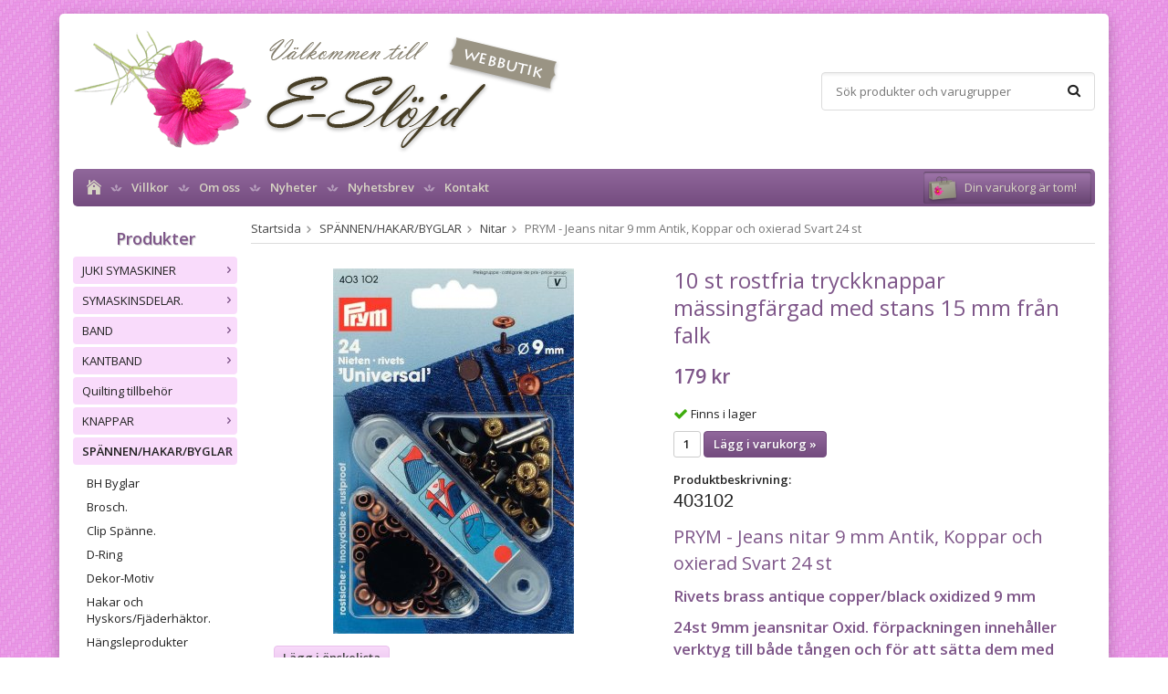

--- FILE ---
content_type: text/html; charset=UTF-8
request_url: https://butik.e-slojd.se/spannen-hakar-byglar/nitar/prym-jeans-nitar-9-mm-antik-koppar-och-oxierad-svart-24-st/
body_size: 40431
content:
<!doctype html>
<html lang="sv" class="">
<head>
	<meta http-equiv="content-type" content="text/html; charset=utf-8">

	<title>10 st rostfria  tryckknappar mässingfärgad med stans 15 mm från falk</title>

	<meta name="description" content="403102   PRYM - Jeans nitar 9 mm Antik, Koppar och oxierad Svart 24 st Rivets brass antique copper/black oxidized 9 mm 24st 9mm jeansnitar  Oxid. förpackningen innehåller verktyg till både tången och för att sätta dem med hammare. Tänkbart">
	<meta name="keywords" content="">
	<meta name="robots" content="index, follow">
			<meta name="viewport" content="width=device-width, initial-scale=1">
			<!-- WIKINGGRUPPEN 8.6.0 -->

	<link rel="shortcut icon" href="/favicon.png">
	<link rel="stylesheet" href="//fonts.googleapis.com/css?family=Open+Sans:400italic,600italic,700italic,400,600,700">
	<link rel="stylesheet" href="//wgrremote.se/fonts/wgr-icons/1.0/wgr-icons.min.css">
	<link rel="stylesheet" href="/frontend/view_desktop/css/compiled302.css">
<link rel="canonical" href="https://butik.e-slojd.se/spannen-hakar-byglar/nitar/prym-jeans-nitar-9-mm-antik-koppar-och-oxierad-svart-24-st/">
<link rel="stylesheet" type="text/css" href="/js/jquery.fancybox-2.15/jquery.fancybox.css" media="screen"><meta property="og:title" content="10 st rostfria  tryckknappar mässingfärgad med stans 15 mm från falk"/>
			<meta property="og:description" content="403102 PRYM - Jeans nitar 9 mm Antik, Koppar och oxierad Svart 24 stRivets brass antique copper/black oxidized 9 mm24st 9mm jeansnitar Oxid. förpackningen innehåller verktyg till både tången och för att sätta dem med hammare. Tänkbart att även använda den släta baksidan utåt. "/>
			<meta property="og:type" content="product"/>
			<meta property="og:url" content="https://butik.e-slojd.se/spannen-hakar-byglar/nitar/prym-jeans-nitar-9-mm-antik-koppar-och-oxierad-svart-24-st/"/>
			<meta property="og:site_name" content="E-slöjd"/>
			<meta property="product:retailer_item_id" content="99700"/><meta property="product:price:amount" content="179" />
					<meta property="product:price:currency" content="SEK" /><meta property="product:availability" content="instock" /><meta property="og:image" content="https://butik.e-slojd.se/images/zoom/image-50995.jpeg"/></head>
	<body itemscope itemtype="http://schema.org/ItemPage"><div id="fb-root"></div>	<div class="l-mobile-header">
		<button class="neutral-btn mini-menu"><i class="wgr-icon icon-navicon"></i></button>
		<button class="neutral-btn mini-search js-touch-area"><i class="wgr-icon icon-search"></i></button>
		<div class="mini-site-logo">
			<a href="/"><img src="/frontend/view_desktop/design/logos/logo_sv.png" class="mini-site-logo" alt="E-slöjd"></a>
			<div class="mini-cart-info"><span class="mini-cart-info-text">Produkten har blivit tillagd i varukorgen</span></div>
		</div>
		<button class="neutral-btn mini-cart js-touch-area" onclick="goToURL('/checkout')"><div class="mini-cart-inner"><i class="wgr-icon icon-cart"></i></div></button>
	</div>
	<div class="page">
<div class="l-holder clearfix">
	<div class="l-header clearfix">
		<div class="l-header-logo">
			<a class="site-logo" href="/"><img src="/frontend/view_desktop/design/logos/logo_sv.png" alt="E-slöjd"></a>
		</div>

		<div class="l-header-search">
			<!-- Search Box -->
			<form method="get" action="/search/" class="site-search input-highlight input-table input-table--middle" itemprop="potentialAction" itemscope itemtype="http://schema.org/SearchAction">
				<meta itemprop="target" content="https://butik.e-slojd.se/search/?q={q}"/>
				<input type="hidden" name="lang" value="sv">
				<div class="input-table__item stretched">
					<input type="search" autocomplete="off" value="" name="q" class="js-autocomplete-input neutral-btn stretched site-search__input" placeholder="Sök produkter och varugrupper" required itemprop="query-input">
					<div class="is-autocomplete-spinner"></div>
					<i class="is-autocomplete-clear wgr-icon icon-times-circle"></i>
				</div>
				<div class="input-table__item">
				    <button type="submit" class="neutral-btn site-search__btn"><i class="wgr-icon icon-search"></i></button>
				</div>
			</form>
		</div>

			</div><!-- End .l-header -->

	<div class="l-menubar clearfix">
					<ul class="nav-float site-nav">
				<li class="site-nav__home"><a href="/"><i class="wgr-icon icon-home"></i></a></li>

									<li><a href="/info/villkor/">Villkor</a></li>
					
				<li><a href="/info/om-oss/">Om oss</a></li>
				
				<li class="hide-for-xlarge"><a href="/news/">Nyheter</a></li>

				<li class="hide-for-xlarge"><a href="/newsletter/">Nyhetsbrev</a></li>

				<li><a href="/contact/">Kontakt</a></li>
			</ul><!--End .site-nav -->
						<div id="topcart-holder">
				<div id="topcart-area">
					<i class="wgr-icon icon-cart topcart-font-icon"></i><img src="/frontend/view_desktop/design/topcart_cartsymbol.png" class="topcart-icon" alt="Cart">Din varukorg är tom!&nbsp;&nbsp;<div id="topcart-hoverarea"></div>				</div>
			</div>
			<div id="popcart">
							</div>
				</div> <!-- End .l-menubar -->

	<div class="l-content clearfix">
		<div class="l-sidebar-primary">

			
			<!-- Categories -->
			<div class="module">
				<h5 class="module__heading">Produkter</h5>
				<div class="module__body wipe">
					<ul class="listmenu listmenu-0"><li>
				<a href="/juki-symaskiner/" title="JUKI SYMASKINER">JUKI SYMASKINER<i class="menu-node js-menu-node wgr-icon icon-arrow-right5" data-arrows="icon-arrow-down5 icon-arrow-right5"></i></a><ul class="listmenu listmenu-1"><li>
				<a href="/juki-symaskiner/cover-stitch/" title="Cover Stitch">Cover Stitch</a></li><li>
				<a href="/juki-symaskiner/overlock-symaskiner/" title="Overlock symaskiner.">Overlock symaskiner.</a></li><li>
				<a href="/juki-symaskiner/hematelje/" title="Hem&amp;Atelje">Hem&Atelje</a></li><li>
				<a href="/juki-symaskiner/tl-serien/" title="TL-SERIEN">TL-SERIEN</a></li><li>
				<a href="/juki-symaskiner/demo-exemplar/" title="DEMO EXEMPLAR.">DEMO EXEMPLAR.</a></li></ul></li><li>
				<a href="/symaskinsdelar/" title="SYMASKINSDELAR.">SYMASKINSDELAR.<i class="menu-node js-menu-node wgr-icon icon-arrow-right5" data-arrows="icon-arrow-down5 icon-arrow-right5"></i></a><ul class="listmenu listmenu-1"><li>
				<a href="/symaskinsdelar/sok-pa-marken/" title="SÖK PÅ MÄRKEN.">SÖK PÅ MÄRKEN.<i class="menu-node js-menu-node wgr-icon icon-arrow-right5" data-arrows="icon-arrow-down5 icon-arrow-right5"></i></a><ul class="listmenu listmenu-2"><li>
				<a href="/symaskinsdelar/sok-pa-marken/artisan/" title="ARTISAN">ARTISAN<i class="menu-node js-menu-node wgr-icon icon-arrow-right5" data-arrows="icon-arrow-down5 icon-arrow-right5"></i></a><ul class="listmenu listmenu-3"><li>
				<a href="/symaskinsdelar/sok-pa-marken/artisan/gripare-loopers/" title="Gripare / Loopers">Gripare / Loopers</a></li><li>
				<a href="/symaskinsdelar/sok-pa-marken/artisan/knivar-overlock-knifes/" title="Knivar overlock / Knifes">Knivar overlock / Knifes</a></li><li>
				<a href="/symaskinsdelar/sok-pa-marken/artisan/stygnplatar-needelsplates/" title="Stygnplåtar / Needelsplates">Stygnplåtar / Needelsplates</a></li></ul></li><li>
				<a href="/symaskinsdelar/sok-pa-marken/babylock/" title="BABYLOCK">BABYLOCK<i class="menu-node js-menu-node wgr-icon icon-arrow-right5" data-arrows="icon-arrow-down5 icon-arrow-right5"></i></a><ul class="listmenu listmenu-3"><li>
				<a href="/symaskinsdelar/sok-pa-marken/babylock/fotpedaler-foot-controls/" title="Fotpedaler/Foot controls">Fotpedaler/Foot controls</a></li><li>
				<a href="/symaskinsdelar/sok-pa-marken/babylock/gripare-loopers/" title="Gripare / Loopers">Gripare / Loopers</a></li><li>
				<a href="/symaskinsdelar/sok-pa-marken/babylock/knivar-overlock-knifes/" title="Knivar overlock / Knifes">Knivar overlock / Knifes</a></li><li>
				<a href="/symaskinsdelar/sok-pa-marken/babylock/sladdar-kabel-lead-cords/" title="Sladdar/Kabel/Lead cords">Sladdar/Kabel/Lead cords</a></li><li>
				<a href="/symaskinsdelar/sok-pa-marken/babylock/stygnplatar-needelsplates/" title="Stygnplåtar / Needelsplates">Stygnplåtar / Needelsplates</a></li><li>
				<a href="/symaskinsdelar/sok-pa-marken/babylock/tradpinnar-spool-pins/" title="Trådpinnar/Spool pins">Trådpinnar/Spool pins</a></li><li>
				<a href="/symaskinsdelar/sok-pa-marken/babylock/blandat/" title="Blandat.">Blandat.</a></li><li>
				<a href="/symaskinsdelar/sok-pa-marken/babylock/pressarfot/" title="Pressarfot">Pressarfot</a></li><li>
				<a href="/symaskinsdelar/sok-pa-marken/babylock/pressarfotsfaste/" title="Pressarfotsfäste">Pressarfotsfäste</a></li><li>
				<a href="/symaskinsdelar/sok-pa-marken/babylock/spolar-bobbins/" title="Spolar/Bobbins">Spolar/Bobbins</a></li></ul></li><li>
				<a href="/symaskinsdelar/sok-pa-marken/bernina-bernette/" title="BERNINA / BERNETTE">BERNINA / BERNETTE<i class="menu-node js-menu-node wgr-icon icon-arrow-right5" data-arrows="icon-arrow-down5 icon-arrow-right5"></i></a><ul class="listmenu listmenu-3"><li>
				<a href="/symaskinsdelar/sok-pa-marken/bernina-bernette/drev-gear/" title="Drev/Gear">Drev/Gear</a></li><li>
				<a href="/symaskinsdelar/sok-pa-marken/bernina-bernette/fotpedaler-foot-controls/" title="Fotpedaler/Foot controls">Fotpedaler/Foot controls</a></li><li>
				<a href="/symaskinsdelar/sok-pa-marken/bernina-bernette/knivar-overlock-knifes/" title="Knivar overlock/ knifes">Knivar overlock/ knifes</a></li><li>
				<a href="/symaskinsdelar/sok-pa-marken/bernina-bernette/gripare-loopers-hooks/" title="Gripare / Loopers / Hooks">Gripare / Loopers / Hooks</a></li><li>
				<a href="/symaskinsdelar/sok-pa-marken/bernina-bernette/stygnplatar-needle-plates/" title="Stygnplåtar/Needle plates">Stygnplåtar/Needle plates</a></li><li>
				<a href="/symaskinsdelar/sok-pa-marken/bernina-bernette/tradpinnar-spool-pins/" title="Trådpinnar/Spool pins">Trådpinnar/Spool pins</a></li><li>
				<a href="/symaskinsdelar/sok-pa-marken/bernina-bernette/spolverk-bobbin-winder/" title="Spolverk/Bobbin winder">Spolverk/Bobbin winder</a></li><li>
				<a href="/symaskinsdelar/sok-pa-marken/bernina-bernette/spolringar-bobbin-winder-hub/" title="Spolringar/Bobbin winder hub">Spolringar/Bobbin winder hub</a></li><li>
				<a href="/symaskinsdelar/sok-pa-marken/bernina-bernette/spolkapslar-korgar-bobbin-cases/" title="Spolkapslar-korgar/Bobbin cases">Spolkapslar-korgar/Bobbin cases</a></li><li>
				<a href="/symaskinsdelar/sok-pa-marken/bernina-bernette/sladdar-lead-cords/" title="Sladdar/Lead cords">Sladdar/Lead cords</a></li><li>
				<a href="/symaskinsdelar/sok-pa-marken/bernina-bernette/remmar-belts/" title="Remmar/Belts">Remmar/Belts</a></li><li>
				<a href="/symaskinsdelar/sok-pa-marken/bernina-bernette/kol-carbon-brush/" title="Kol/Carbon Brush">Kol/Carbon Brush</a></li><li>
				<a href="/symaskinsdelar/sok-pa-marken/bernina-bernette/pressarfotter-presser-feet/" title="Pressarfötter / Presser feet">Pressarfötter / Presser feet</a></li><li>
				<a href="/symaskinsdelar/sok-pa-marken/bernina-bernette/motor/" title="Motor">Motor</a></li><li>
				<a href="/symaskinsdelar/sok-pa-marken/bernina-bernette/tradrullestopp/" title="Trådrullestopp">Trådrullestopp</a></li></ul></li><li>
				<a href="/symaskinsdelar/sok-pa-marken/brother/" title="BROTHER">BROTHER<i class="menu-node js-menu-node wgr-icon icon-arrow-right5" data-arrows="icon-arrow-down5 icon-arrow-right5"></i></a><ul class="listmenu listmenu-3"><li>
				<a href="/symaskinsdelar/sok-pa-marken/brother/plastluckor-cover-plats/" title="Plastluckor / Cover plats">Plastluckor / Cover plats</a></li><li>
				<a href="/symaskinsdelar/sok-pa-marken/brother/tradpinnar-spool-pins/" title="Trådpinnar/Spool pins">Trådpinnar/Spool pins</a></li><li>
				<a href="/symaskinsdelar/sok-pa-marken/brother/tradrullestopp-spool-cap-0/" title="Trådrullestopp/Spool cap">Trådrullestopp/Spool cap</a></li><li>
				<a href="/symaskinsdelar/sok-pa-marken/brother/spolring-bobbon-winder-tire/" title="Spolring/Bobbon winder tire">Spolring/Bobbon winder tire</a></li><li>
				<a href="/symaskinsdelar/sok-pa-marken/brother/sladdar-lead-cords/" title="Sladdar/Lead cords">Sladdar/Lead cords</a></li><li>
				<a href="/symaskinsdelar/sok-pa-marken/brother/remmar-belt/" title="Remmar / Belt">Remmar / Belt</a></li><li>
				<a href="/symaskinsdelar/sok-pa-marken/brother/handhjul-handwheel/" title="Handhjul/Handwheel">Handhjul/Handwheel</a></li><li>
				<a href="/symaskinsdelar/sok-pa-marken/brother/fotpedaler-foot-controls/" title="Fotpedaler/Foot controls">Fotpedaler/Foot controls</a></li><li>
				<a href="/symaskinsdelar/sok-pa-marken/brother/gripare-loopers/" title="Gripare / Loopers">Gripare / Loopers</a></li><li>
				<a href="/symaskinsdelar/sok-pa-marken/brother/knivar-overlock-knifes/" title="Knivar overlock/Knifes">Knivar overlock/Knifes</a></li><li>
				<a href="/symaskinsdelar/sok-pa-marken/brother/spolkapsel-korg-bobbin-cases/" title="Spolkapsel-korg/Bobbin cases">Spolkapsel-korg/Bobbin cases</a></li><li>
				<a href="/symaskinsdelar/sok-pa-marken/brother/stygnplatar-needle-plates/" title="Stygnplåtar/Needle plates">Stygnplåtar/Needle plates</a></li><li>
				<a href="/symaskinsdelar/sok-pa-marken/brother/pressarfotter-presser-feet-sortering/" title="Pressarfötter / Presser feet Sortering:">Pressarfötter / Presser feet Sortering:</a></li><li>
				<a href="/symaskinsdelar/sok-pa-marken/brother/nalpatradare/" title="Nålpåträdare.">Nålpåträdare.</a></li></ul></li><li>
				<a href="/symaskinsdelar/sok-pa-marken/elna/" title="ELNA">ELNA<i class="menu-node js-menu-node wgr-icon icon-arrow-right5" data-arrows="icon-arrow-down5 icon-arrow-right5"></i></a><ul class="listmenu listmenu-3"><li>
				<a href="/symaskinsdelar/sok-pa-marken/elna/drev-gear/" title="Drev / Gear">Drev / Gear</a></li><li>
				<a href="/symaskinsdelar/sok-pa-marken/elna/fotpedalar-foot-controller/" title="Fotpedalar / Foot controller">Fotpedalar / Foot controller</a></li><li>
				<a href="/symaskinsdelar/sok-pa-marken/elna/forlangningsbord-table-extension/" title="Förlängningsbord / Table Extension">Förlängningsbord / Table Extension</a></li><li>
				<a href="/symaskinsdelar/sok-pa-marken/elna/gripare-hook/" title="Gripare / Hook">Gripare / Hook</a></li><li>
				<a href="/symaskinsdelar/sok-pa-marken/elna/gripare-loopers/" title="Gripare / Loopers">Gripare / Loopers</a></li><li>
				<a href="/symaskinsdelar/sok-pa-marken/elna/griparlucka/" title="Griparlucka">Griparlucka</a></li><li>
				<a href="/symaskinsdelar/sok-pa-marken/elna/handhjul/" title="Handhjul">Handhjul</a></li><li>
				<a href="/symaskinsdelar/sok-pa-marken/elna/handtag/" title="Handtag">Handtag</a></li><li>
				<a href="/symaskinsdelar/sok-pa-marken/elna/knivar-overlock-knifes/" title="Knivar Overlock / Knifes">Knivar Overlock / Knifes</a></li><li>
				<a href="/symaskinsdelar/sok-pa-marken/elna/kontakt/" title="Kontakt">Kontakt</a></li><li>
				<a href="/symaskinsdelar/sok-pa-marken/elna/lampfaste/" title="Lampfäste">Lampfäste</a></li><li>
				<a href="/symaskinsdelar/sok-pa-marken/elna/lamplucka/" title="Lamplucka">Lamplucka</a></li><li>
				<a href="/symaskinsdelar/sok-pa-marken/elna/matare-feed-dog/" title="Matare / Feed dog">Matare / Feed dog</a></li><li>
				<a href="/symaskinsdelar/sok-pa-marken/elna/monstervaljar-ratt/" title="Mönsterväljar ratt">Mönsterväljar ratt</a></li><li>
				<a href="/symaskinsdelar/sok-pa-marken/elna/nalklamma-needle-clamp/" title="Nålklämma / Needle clamp">Nålklämma / Needle clamp</a></li><li>
				<a href="/symaskinsdelar/sok-pa-marken/elna/nalpatradare/" title="Nålpåträdare">Nålpåträdare</a></li><li>
				<a href="/symaskinsdelar/sok-pa-marken/elna/remmar-belts/" title="Remmar / Belts">Remmar / Belts</a></li><li>
				<a href="/symaskinsdelar/sok-pa-marken/elna/sladdar-lead-cord/" title="Sladdar / Lead Cord">Sladdar / Lead Cord</a></li><li>
				<a href="/symaskinsdelar/sok-pa-marken/elna/spolkapslar-korg-bobbin-case/" title="Spolkapslar-Korg / Bobbin Case">Spolkapslar-Korg / Bobbin Case</a></li><li>
				<a href="/symaskinsdelar/sok-pa-marken/elna/spolringar-bobbin-winder-tire/" title="Spolringar / Bobbin Winder Tire">Spolringar / Bobbin Winder Tire</a></li><li>
				<a href="/symaskinsdelar/sok-pa-marken/elna/spolverk/" title="Spolverk">Spolverk</a></li><li>
				<a href="/symaskinsdelar/sok-pa-marken/elna/stygnlangd-ratt/" title="Stygnlängd ratt">Stygnlängd ratt</a></li><li>
				<a href="/symaskinsdelar/sok-pa-marken/elna/stygnplatar-needle-plate/" title="Stygnplåtar / Needle plate">Stygnplåtar / Needle plate</a></li><li>
				<a href="/symaskinsdelar/sok-pa-marken/elna/tradledare-thread-guide/" title="Trådledare / Thread guide">Trådledare / Thread guide</a></li><li>
				<a href="/symaskinsdelar/sok-pa-marken/elna/tradpinnar/" title="Trådpinnar">Trådpinnar</a></li><li>
				<a href="/symaskinsdelar/sok-pa-marken/elna/tradrullestop-spool-cap/" title="Trådrullestop / Spool cap">Trådrullestop / Spool cap</a></li><li>
				<a href="/symaskinsdelar/sok-pa-marken/elna/tradspanningshus/" title="Trådspänningshus">Trådspänningshus</a></li><li>
				<a href="/symaskinsdelar/sok-pa-marken/elna/tradtilldragare/" title="Trådtilldragare">Trådtilldragare</a></li><li>
				<a href="/symaskinsdelar/sok-pa-marken/elna/tradtilldragarfjader/" title="Trådtilldragarfjäder">Trådtilldragarfjäder</a></li><li>
				<a href="/symaskinsdelar/sok-pa-marken/elna/motor-kol/" title="Motor kol">Motor kol</a></li><li>
				<a href="/symaskinsdelar/sok-pa-marken/elna/plastluckor-cover-plate/" title="Plastluckor / Cover plate">Plastluckor / Cover plate</a></li><li>
				<a href="/symaskinsdelar/sok-pa-marken/elna/pressarfotsfaste-shank/" title="Pressarfotsfäste / Shank">Pressarfotsfäste / Shank</a></li><li>
				<a href="/symaskinsdelar/sok-pa-marken/elna/pressafotslyft/" title="Pressafotslyft">Pressafotslyft</a></li><li>
				<a href="/symaskinsdelar/sok-pa-marken/elna/delar-overlock/" title="Delar overlock">Delar overlock</a></li><li>
				<a href="/symaskinsdelar/sok-pa-marken/elna/spolar-bobbin/" title="Spolar / Bobbin">Spolar / Bobbin</a></li><li>
				<a href="/symaskinsdelar/sok-pa-marken/elna/pressarfot/" title="Pressarfot">Pressarfot</a></li><li>
				<a href="/symaskinsdelar/sok-pa-marken/elna/strombrytare/" title="Strömbrytare">Strömbrytare</a></li><li>
				<a href="/symaskinsdelar/sok-pa-marken/elna/knapphalsanordning/" title="Knapphålsanordning">Knapphålsanordning</a></li><li>
				<a href="/symaskinsdelar/sok-pa-marken/elna/tradhallare-0/" title="trådhållare">trådhållare</a></li></ul></li><li>
				<a href="/symaskinsdelar/sok-pa-marken/jaguar/" title="JAGUAR">JAGUAR<i class="menu-node js-menu-node wgr-icon icon-arrow-right5" data-arrows="icon-arrow-down5 icon-arrow-right5"></i></a><ul class="listmenu listmenu-3"><li>
				<a href="/symaskinsdelar/sok-pa-marken/jaguar/knivar-overlock-knifes/" title="Knivar overlock / Knifes">Knivar overlock / Knifes</a></li></ul></li><li>
				<a href="/symaskinsdelar/sok-pa-marken/juki/" title="JUKI">JUKI<i class="menu-node js-menu-node wgr-icon icon-arrow-right5" data-arrows="icon-arrow-down5 icon-arrow-right5"></i></a><ul class="listmenu listmenu-3"><li>
				<a href="/symaskinsdelar/sok-pa-marken/juki/gripare-loopers/" title="Gripare / Loopers">Gripare / Loopers</a></li><li>
				<a href="/symaskinsdelar/sok-pa-marken/juki/knivar-overlock-knifes/" title="Knivar overlock / Knifes">Knivar overlock / Knifes</a></li><li>
				<a href="/symaskinsdelar/sok-pa-marken/juki/sladdar-lead-cords/" title="Sladdar/Lead cords">Sladdar/Lead cords</a></li><li>
				<a href="/symaskinsdelar/sok-pa-marken/juki/stygnplatar-needle/" title="Stygnplåtar / Needle">Stygnplåtar / Needle</a></li><li>
				<a href="/symaskinsdelar/sok-pa-marken/juki/delar-overlock/" title="Delar overlock">Delar overlock</a></li><li>
				<a href="/symaskinsdelar/sok-pa-marken/juki/spolar-bobbin/" title="Spolar / Bobbin">Spolar / Bobbin</a></li><li>
				<a href="/symaskinsdelar/sok-pa-marken/juki/tradpinnar-spool-pins/" title="Trådpinnar/Spool pins">Trådpinnar/Spool pins</a></li><li>
				<a href="/symaskinsdelar/sok-pa-marken/juki/pressarfot/" title="Pressarfot">Pressarfot</a></li><li>
				<a href="/symaskinsdelar/sok-pa-marken/juki/knalyft/" title="Knälyft">Knälyft</a></li><li>
				<a href="/symaskinsdelar/sok-pa-marken/juki/bord/" title="Bord.">Bord.</a></li><li>
				<a href="/symaskinsdelar/sok-pa-marken/juki/spolkapslar-korg-bobbin-case/" title="Spolkapslar-Korg / Bobbin Case">Spolkapslar-Korg / Bobbin Case</a></li></ul></li><li>
				<a href="/symaskinsdelar/sok-pa-marken/mammylock/" title="MAMMYLOCK">MAMMYLOCK<i class="menu-node js-menu-node wgr-icon icon-arrow-right5" data-arrows="icon-arrow-down5 icon-arrow-right5"></i></a><ul class="listmenu listmenu-3"><li>
				<a href="/symaskinsdelar/sok-pa-marken/mammylock/gripare-loopers/" title="Gripare / Loopers">Gripare / Loopers</a></li><li>
				<a href="/symaskinsdelar/sok-pa-marken/mammylock/knivar-overlock-knifes/" title="Knivar overlock / Knifes">Knivar overlock / Knifes</a></li><li>
				<a href="/symaskinsdelar/sok-pa-marken/mammylock/sladd-ledningar/" title="Sladd/Ledningar">Sladd/Ledningar</a></li><li>
				<a href="/symaskinsdelar/sok-pa-marken/mammylock/stygnplatar-needle-plates/" title="Stygnplåtar / Needle plates">Stygnplåtar / Needle plates</a></li><li>
				<a href="/symaskinsdelar/sok-pa-marken/mammylock/pressarfotter-presser-foot/" title="Pressarfötter / Presser foot">Pressarfötter / Presser foot</a></li><li>
				<a href="/symaskinsdelar/sok-pa-marken/mammylock/delar-overlock/" title="Delar overlock">Delar overlock</a></li></ul></li><li>
				<a href="/symaskinsdelar/sok-pa-marken/riccar/" title="Riccar">Riccar<i class="menu-node js-menu-node wgr-icon icon-arrow-right5" data-arrows="icon-arrow-down5 icon-arrow-right5"></i></a><ul class="listmenu listmenu-3"><li>
				<a href="/symaskinsdelar/sok-pa-marken/riccar/drev-gear/" title="Drev / Gear">Drev / Gear</a></li><li>
				<a href="/symaskinsdelar/sok-pa-marken/riccar/gripare-loopers/" title="Gripare / Loopers">Gripare / Loopers</a></li><li>
				<a href="/symaskinsdelar/sok-pa-marken/riccar/tradpinnar-spool-pins/" title="Trådpinnar / Spool pins">Trådpinnar / Spool pins</a></li><li>
				<a href="/symaskinsdelar/sok-pa-marken/riccar/blandat/" title="Blandat.">Blandat.</a></li></ul></li><li>
				<a href="/symaskinsdelar/sok-pa-marken/toyota/" title="Toyota">Toyota<i class="menu-node js-menu-node wgr-icon icon-arrow-right5" data-arrows="icon-arrow-down5 icon-arrow-right5"></i></a><ul class="listmenu listmenu-3"><li>
				<a href="/symaskinsdelar/sok-pa-marken/toyota/gripare-loopers/" title="Gripare / Loopers">Gripare / Loopers</a></li><li>
				<a href="/symaskinsdelar/sok-pa-marken/toyota/knivar-overlock-knifes/" title="Knivar overlock / Knifes">Knivar overlock / Knifes</a></li><li>
				<a href="/symaskinsdelar/sok-pa-marken/toyota/stygnplatar-needleplates/" title="Stygnplåtar / Needleplates">Stygnplåtar / Needleplates</a></li><li>
				<a href="/symaskinsdelar/sok-pa-marken/toyota/sladdar-ledning/" title="Sladdar / Ledning">Sladdar / Ledning</a></li><li>
				<a href="/symaskinsdelar/sok-pa-marken/toyota/blandat/" title="Blandat.">Blandat.</a></li><li>
				<a href="/symaskinsdelar/sok-pa-marken/toyota/fotpedal/" title="Fotpedal">Fotpedal</a></li></ul></li><li>
				<a href="/symaskinsdelar/sok-pa-marken/husqvarna-viking/" title="HUSQVARNA VIKING">HUSQVARNA VIKING<i class="menu-node js-menu-node wgr-icon icon-arrow-right5" data-arrows="icon-arrow-down5 icon-arrow-right5"></i></a><ul class="listmenu listmenu-3"><li>
				<a href="/symaskinsdelar/sok-pa-marken/husqvarna-viking/fotpedaler-foot-control/" title="Fotpedaler / Foot Control">Fotpedaler / Foot Control</a></li><li>
				<a href="/symaskinsdelar/sok-pa-marken/husqvarna-viking/gripare-hook/" title="Gripare / Hook">Gripare / Hook</a></li><li>
				<a href="/symaskinsdelar/sok-pa-marken/husqvarna-viking/gripare-loopers/" title="Gripare / Loopers">Gripare / Loopers</a></li><li>
				<a href="/symaskinsdelar/sok-pa-marken/husqvarna-viking/handhjul-handwheel/" title="Handhjul / Handwheel">Handhjul / Handwheel</a></li><li>
				<a href="/symaskinsdelar/sok-pa-marken/husqvarna-viking/knivar-overlock-knifes/" title="Knivar overlock / Knifes">Knivar overlock / Knifes</a></li><li>
				<a href="/symaskinsdelar/sok-pa-marken/husqvarna-viking/motor-kol-carbon-brush/" title="Motor kol / Carbon brush">Motor kol / Carbon brush</a></li><li>
				<a href="/symaskinsdelar/sok-pa-marken/husqvarna-viking/nalpatradare/" title="Nålpåträdare">Nålpåträdare</a></li><li>
				<a href="/symaskinsdelar/sok-pa-marken/husqvarna-viking/plastluckor-cover-plate/" title="Plastluckor / Cover plate">Plastluckor / Cover plate</a></li><li>
				<a href="/symaskinsdelar/sok-pa-marken/husqvarna-viking/pressarfotter-presser-foot/" title="Pressarfötter / Presser foot">Pressarfötter / Presser foot</a></li><li>
				<a href="/symaskinsdelar/sok-pa-marken/husqvarna-viking/pressarfotsfaste/" title="Pressarfotsfäste">Pressarfotsfäste</a></li><li>
				<a href="/symaskinsdelar/sok-pa-marken/husqvarna-viking/remmar-belts/" title="Remmar / Belts">Remmar / Belts</a></li><li>
				<a href="/symaskinsdelar/sok-pa-marken/husqvarna-viking/sladdar-ledningar-lead-cord/" title="Sladdar-ledningar / Lead cord">Sladdar-ledningar / Lead cord</a></li><li>
				<a href="/symaskinsdelar/sok-pa-marken/husqvarna-viking/spolar-bobbins/" title="Spolar / Bobbins">Spolar / Bobbins</a></li><li>
				<a href="/symaskinsdelar/sok-pa-marken/husqvarna-viking/spolkapslar-korg-bobbin-case/" title="Spolkapslar-korg / Bobbin case">Spolkapslar-korg / Bobbin case</a></li><li>
				<a href="/symaskinsdelar/sok-pa-marken/husqvarna-viking/spolring-bobbin-winder-tire/" title="Spolring / Bobbin winder Tire">Spolring / Bobbin winder Tire</a></li><li>
				<a href="/symaskinsdelar/sok-pa-marken/husqvarna-viking/stygnplatar-needleplate/" title="Stygnplåtar / Needleplate">Stygnplåtar / Needleplate</a></li><li>
				<a href="/symaskinsdelar/sok-pa-marken/husqvarna-viking/tradledare-thread-guide/" title="Trådledare / Thread guide">Trådledare / Thread guide</a></li><li>
				<a href="/symaskinsdelar/sok-pa-marken/husqvarna-viking/tradpinnar-spool-pins/" title="Trådpinnar / Spool pins">Trådpinnar / Spool pins</a></li><li>
				<a href="/symaskinsdelar/sok-pa-marken/husqvarna-viking/tradrullestopp-spook-cap/" title="Trådrullestopp / Spook cap">Trådrullestopp / Spook cap</a></li><li>
				<a href="/symaskinsdelar/sok-pa-marken/husqvarna-viking/delar-overlock/" title="Delar overlock">Delar overlock</a></li></ul></li><li>
				<a href="/symaskinsdelar/sok-pa-marken/janome/" title="JANOME">JANOME<i class="menu-node js-menu-node wgr-icon icon-arrow-right5" data-arrows="icon-arrow-down5 icon-arrow-right5"></i></a><ul class="listmenu listmenu-3"><li>
				<a href="/symaskinsdelar/sok-pa-marken/janome/stygnplatar-needelsplates/" title="Stygnplåtar / Needelsplates">Stygnplåtar / Needelsplates</a></li><li>
				<a href="/symaskinsdelar/sok-pa-marken/janome/drev-gear/" title="Drev/Gear">Drev/Gear</a></li><li>
				<a href="/symaskinsdelar/sok-pa-marken/janome/fotpedaler-foot-controls/" title="Fotpedaler/Foot controls">Fotpedaler/Foot controls</a></li><li>
				<a href="/symaskinsdelar/sok-pa-marken/janome/gummifotter/" title="Gummifötter">Gummifötter</a></li><li>
				<a href="/symaskinsdelar/sok-pa-marken/janome/gripare-loopers/" title="Gripare / Loopers">Gripare / Loopers</a></li><li>
				<a href="/symaskinsdelar/sok-pa-marken/janome/knivar-overlock-knifes/" title="Knivar overlock / Knifes">Knivar overlock / Knifes</a></li><li>
				<a href="/symaskinsdelar/sok-pa-marken/janome/nalpatradare/" title="Nålpåträdare">Nålpåträdare</a></li><li>
				<a href="/symaskinsdelar/sok-pa-marken/janome/plastluckor-cover-plate/" title="Plastluckor / Cover plate">Plastluckor / Cover plate</a></li><li>
				<a href="/symaskinsdelar/sok-pa-marken/janome/pressarfotter-presser-foot/" title="Pressarfötter / Presser foot">Pressarfötter / Presser foot</a></li><li>
				<a href="/symaskinsdelar/sok-pa-marken/janome/remmar-belts/" title="Remmar/Belts">Remmar/Belts</a></li><li>
				<a href="/symaskinsdelar/sok-pa-marken/janome/sladdar-ledningar/" title="Sladdar-ledningar">Sladdar-ledningar</a></li><li>
				<a href="/symaskinsdelar/sok-pa-marken/janome/spolar-bobbin/" title="Spolar / Bobbin">Spolar / Bobbin</a></li><li>
				<a href="/symaskinsdelar/sok-pa-marken/janome/spolkapslar-korg-bobbin-case/" title="Spolkapslar-Korg / Bobbin Case">Spolkapslar-Korg / Bobbin Case</a></li><li>
				<a href="/symaskinsdelar/sok-pa-marken/janome/tradpinnar-spool-pins/" title="Trådpinnar / Spool pins">Trådpinnar / Spool pins</a></li><li>
				<a href="/symaskinsdelar/sok-pa-marken/janome/tradrullestopp-spool-cap/" title="Trådrullestopp / Spool cap">Trådrullestopp / Spool cap</a></li><li>
				<a href="/symaskinsdelar/sok-pa-marken/janome/delar-overlock/" title="Delar overlock">Delar overlock</a></li></ul></li><li>
				<a href="/symaskinsdelar/sok-pa-marken/merrylock/" title="MERRYLOCK">MERRYLOCK<i class="menu-node js-menu-node wgr-icon icon-arrow-right5" data-arrows="icon-arrow-down5 icon-arrow-right5"></i></a><ul class="listmenu listmenu-3"><li>
				<a href="/symaskinsdelar/sok-pa-marken/merrylock/delar-overlock/" title="Delar overlock">Delar overlock</a></li></ul></li><li>
				<a href="/symaskinsdelar/sok-pa-marken/pfaff/" title="PFAFF">PFAFF<i class="menu-node js-menu-node wgr-icon icon-arrow-right5" data-arrows="icon-arrow-down5 icon-arrow-right5"></i></a><ul class="listmenu listmenu-3"><li>
				<a href="/symaskinsdelar/sok-pa-marken/pfaff/back-knapp-reverse-lever/" title="Back knapp / Reverse lever">Back knapp / Reverse lever</a></li><li>
				<a href="/symaskinsdelar/sok-pa-marken/pfaff/drev-gear/" title="Drev / Gear">Drev / Gear</a></li><li>
				<a href="/symaskinsdelar/sok-pa-marken/pfaff/griparfinger/" title="Griparfinger">Griparfinger</a></li><li>
				<a href="/symaskinsdelar/sok-pa-marken/pfaff/handhjul-handwheel/" title="Handhjul/Handwheel">Handhjul/Handwheel</a></li><li>
				<a href="/symaskinsdelar/sok-pa-marken/pfaff/kol-carbon-brush/" title="Kol/Carbon Brush">Kol/Carbon Brush</a></li><li>
				<a href="/symaskinsdelar/sok-pa-marken/pfaff/monsterpaket/" title="Mönsterpaket">Mönsterpaket</a></li><li>
				<a href="/symaskinsdelar/sok-pa-marken/pfaff/gripare-hook/" title="Gripare / Hook">Gripare / Hook</a></li><li>
				<a href="/symaskinsdelar/sok-pa-marken/pfaff/gripare-loopers/" title="Gripare / Loopers">Gripare / Loopers</a></li><li>
				<a href="/symaskinsdelar/sok-pa-marken/pfaff/knivar-overlock-knifes/" title="Knivar overlock / Knifes">Knivar overlock / Knifes</a></li><li>
				<a href="/symaskinsdelar/sok-pa-marken/pfaff/fotpedaler-foot-control/" title="Fotpedaler / Foot Control">Fotpedaler / Foot Control</a></li><li>
				<a href="/symaskinsdelar/sok-pa-marken/pfaff/nalklamma-needle-clamp/" title="Nålklämma / Needle clamp">Nålklämma / Needle clamp</a></li><li>
				<a href="/symaskinsdelar/sok-pa-marken/pfaff/nalpatradare/" title="Nålpåträdare">Nålpåträdare</a></li><li>
				<a href="/symaskinsdelar/sok-pa-marken/pfaff/nalstang-needle-bar/" title="Nålstång / Needle bar">Nålstång / Needle bar</a></li><li>
				<a href="/symaskinsdelar/sok-pa-marken/pfaff/plastluckor-cover-plate/" title="Plastluckor / Cover plate">Plastluckor / Cover plate</a></li><li>
				<a href="/symaskinsdelar/sok-pa-marken/pfaff/pressafotsfaste-shank/" title="Pressafotsfäste / Shank">Pressafotsfäste / Shank</a></li><li>
				<a href="/symaskinsdelar/sok-pa-marken/pfaff/pressarfotslyft/" title="Pressarfotslyft">Pressarfotslyft</a></li><li>
				<a href="/symaskinsdelar/sok-pa-marken/pfaff/remmar-belts/" title="Remmar / Belts">Remmar / Belts</a></li><li>
				<a href="/symaskinsdelar/sok-pa-marken/pfaff/spolringar-bobbin-winder-tire/" title="Spolringar / Bobbin Winder Tire">Spolringar / Bobbin Winder Tire</a></li><li>
				<a href="/symaskinsdelar/sok-pa-marken/pfaff/stygnplatar-needle-plates-0/" title="Stygnplåtar/Needle plates">Stygnplåtar/Needle plates</a></li><li>
				<a href="/symaskinsdelar/sok-pa-marken/pfaff/strombrytare/" title="Strömbrytare">Strömbrytare</a></li><li>
				<a href="/symaskinsdelar/sok-pa-marken/pfaff/tradpinnar-spool-pins/" title="Trådpinnar / Spool pins">Trådpinnar / Spool pins</a></li><li>
				<a href="/symaskinsdelar/sok-pa-marken/pfaff/tradpinns-faste/" title="Trådpinns fäste">Trådpinns fäste</a></li><li>
				<a href="/symaskinsdelar/sok-pa-marken/pfaff/tradrullestopp-spool-cap/" title="Trådrullestopp / Spool cap">Trådrullestopp / Spool cap</a></li><li>
				<a href="/symaskinsdelar/sok-pa-marken/pfaff/tradtilldragare-take-up/" title="Trådtilldragare / Take up">Trådtilldragare / Take up</a></li><li>
				<a href="/symaskinsdelar/sok-pa-marken/pfaff/tradtilldragarfjader/" title="Trådtilldragarfjäder">Trådtilldragarfjäder</a></li><li>
				<a href="/symaskinsdelar/sok-pa-marken/pfaff/spolkapsel-korg/" title="Spolkapsel-korg">Spolkapsel-korg</a></li><li>
				<a href="/symaskinsdelar/sok-pa-marken/pfaff/sladdar-ledningar/" title="Sladdar/Ledningar">Sladdar/Ledningar</a></li><li>
				<a href="/symaskinsdelar/sok-pa-marken/pfaff/spolar/" title="Spolar">Spolar</a></li><li>
				<a href="/symaskinsdelar/sok-pa-marken/pfaff/pressarfotter-presser-feet/" title="Pressarfötter / Presser feet">Pressarfötter / Presser feet</a></li><li>
				<a href="/symaskinsdelar/sok-pa-marken/pfaff/blandat/" title="Blandat">Blandat</a></li></ul></li><li>
				<a href="/symaskinsdelar/sok-pa-marken/eva/" title="EVA">EVA</a></li><li>
				<a href="/symaskinsdelar/sok-pa-marken/singer/" title="SINGER">SINGER<i class="menu-node js-menu-node wgr-icon icon-arrow-right5" data-arrows="icon-arrow-down5 icon-arrow-right5"></i></a><ul class="listmenu listmenu-3"><li>
				<a href="/symaskinsdelar/sok-pa-marken/singer/blandat/" title="Blandat">Blandat</a></li><li>
				<a href="/symaskinsdelar/sok-pa-marken/singer/backknapp-reverse-button/" title="Backknapp / Reverse Button">Backknapp / Reverse Button</a></li><li>
				<a href="/symaskinsdelar/sok-pa-marken/singer/fotpedaler-foot-controller/" title="Fotpedaler / Foot controller">Fotpedaler / Foot controller</a></li><li>
				<a href="/symaskinsdelar/sok-pa-marken/singer/gripare-hook/" title="Gripare / Hook">Gripare / Hook</a></li><li>
				<a href="/symaskinsdelar/sok-pa-marken/singer/gripare-loopers/" title="Gripare / Loopers">Gripare / Loopers</a></li><li>
				<a href="/symaskinsdelar/sok-pa-marken/singer/gummifotter-rubber-leg-cushion/" title="Gummifötter / Rubber Leg Cushion">Gummifötter / Rubber Leg Cushion</a></li><li>
				<a href="/symaskinsdelar/sok-pa-marken/singer/handhjul-handwheel/" title="Handhjul / Handwheel">Handhjul / Handwheel</a></li><li>
				<a href="/symaskinsdelar/sok-pa-marken/singer/matare-feed-dog/" title="Matare / Feed dog">Matare / Feed dog</a></li><li>
				<a href="/symaskinsdelar/sok-pa-marken/singer/nalklamma-needle-clamp/" title="Nålklämma / Needle clamp">Nålklämma / Needle clamp</a></li><li>
				<a href="/symaskinsdelar/sok-pa-marken/singer/nalpatradare/" title="Nålpåträdare">Nålpåträdare</a></li><li>
				<a href="/symaskinsdelar/sok-pa-marken/singer/plastluckor-cover-plate/" title="Plastluckor / Cover Plate">Plastluckor / Cover Plate</a></li><li>
				<a href="/symaskinsdelar/sok-pa-marken/singer/pressarfotsfaste-shank/" title="Pressarfotsfäste / Shank">Pressarfotsfäste / Shank</a></li><li>
				<a href="/symaskinsdelar/sok-pa-marken/singer/pressarfotter-presser-feet/" title="Pressarfötter / Presser feet">Pressarfötter / Presser feet</a></li><li>
				<a href="/symaskinsdelar/sok-pa-marken/singer/pressarfots-lyft-presser-bar-lifter/" title="Pressarfots lyft / Presser Bar Lifter">Pressarfots lyft / Presser Bar Lifter</a></li><li>
				<a href="/symaskinsdelar/sok-pa-marken/singer/remmar-belt/" title="Remmar / Belt">Remmar / Belt</a></li><li>
				<a href="/symaskinsdelar/sok-pa-marken/singer/skjutluckor-slide-plate/" title="Skjutluckor / Slide Plate">Skjutluckor / Slide Plate</a></li><li>
				<a href="/symaskinsdelar/sok-pa-marken/singer/sladdar-lead-cord/" title="Sladdar / Lead cord">Sladdar / Lead cord</a></li><li>
				<a href="/symaskinsdelar/sok-pa-marken/singer/spolringar-bobbin-winder-tire/" title="Spolringar / Bobbin Winder Tire">Spolringar / Bobbin Winder Tire</a></li><li>
				<a href="/symaskinsdelar/sok-pa-marken/singer/spolkapslar-korg-bobbin-case/" title="Spolkapslar-korg / Bobbin Case">Spolkapslar-korg / Bobbin Case</a></li><li>
				<a href="/symaskinsdelar/sok-pa-marken/singer/spolverk-bobbin-winder/" title="Spolverk / Bobbin winder">Spolverk / Bobbin winder</a></li><li>
				<a href="/symaskinsdelar/sok-pa-marken/singer/stygnlangdsratter-feed-dial/" title="Stygnlängdsratter / Feed Dial">Stygnlängdsratter / Feed Dial</a></li><li>
				<a href="/symaskinsdelar/sok-pa-marken/singer/stygnplatar-needleplates/" title="Stygnplåtar / Needleplates">Stygnplåtar / Needleplates</a></li><li>
				<a href="/symaskinsdelar/sok-pa-marken/singer/tradpinnar-spool-pin/" title="Trådpinnar / Spool pin">Trådpinnar / Spool pin</a></li><li>
				<a href="/symaskinsdelar/sok-pa-marken/singer/tradledare-thread-guide/" title="Trådledare / Thread guide">Trådledare / Thread guide</a></li><li>
				<a href="/symaskinsdelar/sok-pa-marken/singer/tradrullestopp-spool-cap/" title="Trådrullestopp / Spool Cap">Trådrullestopp / Spool Cap</a></li><li>
				<a href="/symaskinsdelar/sok-pa-marken/singer/tradspanningshus-tension/" title="Trådspänningshus / Tension">Trådspänningshus / Tension</a></li></ul></li><li>
				<a href="/symaskinsdelar/sok-pa-marken/white/" title="White">White<i class="menu-node js-menu-node wgr-icon icon-arrow-right5" data-arrows="icon-arrow-down5 icon-arrow-right5"></i></a><ul class="listmenu listmenu-3"><li>
				<a href="/symaskinsdelar/sok-pa-marken/white/pressarfot/" title="Pressarfot.">Pressarfot.</a></li></ul></li></ul></li><li>
				<a href="/symaskinsdelar/drev-gear/" title="Drev / Gear">Drev / Gear</a></li><li>
				<a href="/symaskinsdelar/fingerskydd/" title="Fingerskydd.">Fingerskydd.</a></li><li>
				<a href="/symaskinsdelar/fotpedaler/" title="Fotpedaler.">Fotpedaler.</a></li><li>
				<a href="/symaskinsdelar/forlangningsbord/" title="Förlängningsbord">Förlängningsbord</a></li><li>
				<a href="/symaskinsdelar/pressarfotter/" title="Pressarfötter">Pressarfötter</a></li><li>
				<a href="/symaskinsdelar/gripare/" title="Gripare">Gripare</a></li><li>
				<a href="/symaskinsdelar/handhjul-handwheel/" title="Handhjul/Handwheel">Handhjul/Handwheel</a></li><li>
				<a href="/symaskinsdelar/kabel-sladd/" title="Kabel/Sladd.">Kabel/Sladd.</a></li><li>
				<a href="/symaskinsdelar/kondensator/" title="Kondensator.">Kondensator.</a></li><li>
				<a href="/symaskinsdelar/lucka-0/" title="Lucka">Lucka</a></li><li>
				<a href="/symaskinsdelar/rem/" title="Rem">Rem</a></li><li>
				<a href="/symaskinsdelar/spolkapsel/" title="Spolkapsel.">Spolkapsel.</a></li><li>
				<a href="/symaskinsdelar/spolring-med-mera/" title="Spolring med mera.">Spolring med mera.</a></li><li>
				<a href="/symaskinsdelar/stygnplat/" title="Stygnplåt.">Stygnplåt.</a></li><li>
				<a href="/symaskinsdelar/tradpinnar-spool-pins/" title="Trådpinnar/Spool pins">Trådpinnar/Spool pins</a></li><li>
				<a href="/symaskinsdelar/tradrullestopp-spool-cap/" title="Trådrullestopp/Spool cap">Trådrullestopp/Spool cap</a></li><li>
				<a href="/symaskinsdelar/nalpatradare/" title="Nålpåträdare">Nålpåträdare</a></li><li>
				<a href="/symaskinsdelar/tramp-rem/" title="Tramp rem">Tramp rem</a></li><li>
				<a href="/symaskinsdelar/overlocksknivar/" title="Overlocksknivar">Overlocksknivar<i class="menu-node js-menu-node wgr-icon icon-arrow-right5" data-arrows="icon-arrow-down5 icon-arrow-right5"></i></a><ul class="listmenu listmenu-2"><li>
				<a href="/symaskinsdelar/overlocksknivar/knivar-overlock/" title="Knivar Overlock.">Knivar Overlock.</a></li></ul></li><li>
				<a href="/symaskinsdelar/backknapp-reverse-button/" title="Backknapp / Reverse Button">Backknapp / Reverse Button</a></li></ul></li><li>
				<a href="/band/" title="BAND">BAND<i class="menu-node js-menu-node wgr-icon icon-arrow-right5" data-arrows="icon-arrow-down5 icon-arrow-right5"></i></a><ul class="listmenu listmenu-1"><li>
				<a href="/band/band-bomullsband/" title="Band-Bomullsband">Band-Bomullsband<i class="menu-node js-menu-node wgr-icon icon-arrow-right5" data-arrows="icon-arrow-down5 icon-arrow-right5"></i></a><ul class="listmenu listmenu-2"><li>
				<a href="/band/band-bomullsband/skoningsband/" title="Skoningsband">Skoningsband</a></li><li>
				<a href="/band/band-bomullsband/falk-13-mm/" title="Falk 13 mm">Falk 13 mm</a></li><li>
				<a href="/band/band-bomullsband/prym-bomullsband-15-mm/" title="PRYM - Bomullsband 15 mm">PRYM - Bomullsband 15 mm</a></li></ul></li><li>
				<a href="/band/band-snesla/" title="Band-Sneslå">Band-Sneslå<i class="menu-node js-menu-node wgr-icon icon-arrow-right5" data-arrows="icon-arrow-down5 icon-arrow-right5"></i></a><ul class="listmenu listmenu-2"><li>
				<a href="/band/band-snesla/snedsla/" title="Snedslå">Snedslå</a></li><li>
				<a href="/band/band-snesla/snedslavikare/" title="Snedslåvikare">Snedslåvikare</a></li></ul></li><li>
				<a href="/band/band-ovrigt/" title="Band - övrigt">Band - övrigt</a></li><li>
				<a href="/band/bh-band/" title="BH Band">BH Band<i class="menu-node js-menu-node wgr-icon icon-arrow-right5" data-arrows="icon-arrow-down5 icon-arrow-right5"></i></a><ul class="listmenu listmenu-2"><li>
				<a href="/band/bh-band/golf-zack/" title="Golf Zack">Golf Zack</a></li><li>
				<a href="/band/bh-band/prym/" title="Prym">Prym</a></li><li>
				<a href="/band/bh-band/diverse/" title="Diverse">Diverse</a></li></ul></li><li>
				<a href="/band/kardborrband/" title="Kardborrband.">Kardborrband.<i class="menu-node js-menu-node wgr-icon icon-arrow-right5" data-arrows="icon-arrow-down5 icon-arrow-right5"></i></a><ul class="listmenu listmenu-2"><li>
				<a href="/band/kardborrband/prym/" title="Prym.">Prym.<i class="menu-node js-menu-node wgr-icon icon-arrow-right5" data-arrows="icon-arrow-down5 icon-arrow-right5"></i></a><ul class="listmenu listmenu-3"><li>
				<a href="/band/kardborrband/prym/fastsys/" title="Fastsys.">Fastsys.</a></li><li>
				<a href="/band/kardborrband/prym/sjalvhaftande/" title="Självhäftande.">Självhäftande.</a></li></ul></li><li>
				<a href="/band/kardborrband/kardborreband-ovrig/" title="Kardborreband, övrig.">Kardborreband, övrig.</a></li></ul></li><li>
				<a href="/band/reflexband/" title="Reflexband">Reflexband</a></li><li>
				<a href="/band/resarband/" title="RESÅRBAND">RESÅRBAND<i class="menu-node js-menu-node wgr-icon icon-arrow-right5" data-arrows="icon-arrow-down5 icon-arrow-right5"></i></a><ul class="listmenu listmenu-2"><li>
				<a href="/band/resarband/egen-forpackning/" title="Egen Förpackning.">Egen Förpackning.<i class="menu-node js-menu-node wgr-icon icon-arrow-right5" data-arrows="icon-arrow-down5 icon-arrow-right5"></i></a><ul class="listmenu listmenu-3"><li>
				<a href="/band/resarband/egen-forpackning/knapphalsresar/" title="Knapphålsresår">Knapphålsresår<i class="menu-node js-menu-node wgr-icon icon-arrow-right5" data-arrows="icon-arrow-down5 icon-arrow-right5"></i></a><ul class="listmenu listmenu-4"><li>
				<a href="/band/resarband/egen-forpackning/knapphalsresar/knapphalsresar-vit/" title="Knapphålsresår Vit.">Knapphålsresår Vit.</a></li><li>
				<a href="/band/resarband/egen-forpackning/knapphalsresar/knapphalsresar-svart/" title="Knapphålsresår Svart">Knapphålsresår Svart</a></li></ul></li><li>
				<a href="/band/resarband/egen-forpackning/rundresar/" title="Rundresår">Rundresår</a></li><li>
				<a href="/band/resarband/egen-forpackning/vanlig-resar/" title="Vanlig Resår">Vanlig Resår<i class="menu-node js-menu-node wgr-icon icon-arrow-right5" data-arrows="icon-arrow-down5 icon-arrow-right5"></i></a><ul class="listmenu listmenu-4"><li>
				<a href="/band/resarband/egen-forpackning/vanlig-resar/vit/" title="Vit">Vit</a></li><li>
				<a href="/band/resarband/egen-forpackning/vanlig-resar/svart/" title="Svart">Svart</a></li></ul></li></ul></li><li>
				<a href="/band/resarband/resar-diverse-marken/" title="Resår. Diverse Märken.">Resår. Diverse Märken.<i class="menu-node js-menu-node wgr-icon icon-arrow-right5" data-arrows="icon-arrow-down5 icon-arrow-right5"></i></a><ul class="listmenu listmenu-3"><li>
				<a href="/band/resarband/resar-diverse-marken/resar-prym/" title="Resår Prym.">Resår Prym.<i class="menu-node js-menu-node wgr-icon icon-arrow-right5" data-arrows="icon-arrow-down5 icon-arrow-right5"></i></a><ul class="listmenu listmenu-4"><li>
				<a href="/band/resarband/resar-diverse-marken/resar-prym/prym-saljs-som-dm-vara/" title="Prym. Säljs som DM Vara.">Prym. Säljs som DM Vara.<i class="menu-node js-menu-node wgr-icon icon-arrow-right5" data-arrows="icon-arrow-down5 icon-arrow-right5"></i></a><ul class="listmenu listmenu-5"><li>
				<a href="/band/resarband/resar-diverse-marken/resar-prym/prym-saljs-som-dm-vara/resarband-38-mm/" title="Resårband 38 mm">Resårband 38 mm</a></li><li>
				<a href="/band/resarband/resar-diverse-marken/resar-prym/prym-saljs-som-dm-vara/resarband-25-mm/" title="Resårband 25 MM">Resårband 25 MM</a></li><li>
				<a href="/band/resarband/resar-diverse-marken/resar-prym/prym-saljs-som-dm-vara/resarband-50-mm/" title="Resårband 50 MM">Resårband 50 MM</a></li><li>
				<a href="/band/resarband/resar-diverse-marken/resar-prym/prym-saljs-som-dm-vara/band-snoddar/" title="band/snoddar">band/snoddar</a></li><li>
				<a href="/band/resarband/resar-diverse-marken/resar-prym/prym-saljs-som-dm-vara/resarband-20-mm/" title="RESÅRBAND  20 MM">RESÅRBAND  20 MM</a></li></ul></li><li>
				<a href="/band/resarband/resar-diverse-marken/resar-prym/resar-prym-forpackningar/" title="Resår Prym, Förpackningar.">Resår Prym, Förpackningar.<i class="menu-node js-menu-node wgr-icon icon-arrow-right5" data-arrows="icon-arrow-down5 icon-arrow-right5"></i></a><ul class="listmenu listmenu-5"><li>
				<a href="/band/resarband/resar-diverse-marken/resar-prym/resar-prym-forpackningar/prym-resarband-38-mm/" title="PRYM - Resårband 38 mm">PRYM - Resårband 38 mm</a></li><li>
				<a href="/band/resarband/resar-diverse-marken/resar-prym/resar-prym-forpackningar/elastisk-sytrad-0-5-mm-20-m/" title="Elastisk sytråd 0,5 mm 20 m">Elastisk sytråd 0,5 mm 20 m</a></li><li>
				<a href="/band/resarband/resar-diverse-marken/resar-prym/resar-prym-forpackningar/prym-resarband-med-knappe-vit/" title="PRYM - Resårband med knäppe VIT">PRYM - Resårband med knäppe VIT</a></li><li>
				<a href="/band/resarband/resar-diverse-marken/resar-prym/resar-prym-forpackningar/elastiskt-midjeband-med-glidstopp/" title="Elastiskt Midjeband med glidstopp">Elastiskt Midjeband med glidstopp</a></li><li>
				<a href="/band/resarband/resar-diverse-marken/resar-prym/resar-prym-forpackningar/prym-elastiskt-starkt-resarband-25mm-10m/" title="PRYM - Elastiskt starkt resårband 25mm, 10M">PRYM - Elastiskt starkt resårband 25mm, 10M</a></li><li>
				<a href="/band/resarband/resar-diverse-marken/resar-prym/resar-prym-forpackningar/resarband-med-knapphal/" title="Resårband med knapphål">Resårband med knapphål</a></li><li>
				<a href="/band/resarband/resar-diverse-marken/resar-prym/resar-prym-forpackningar/super-elastiskt-resarband-7-mm/" title="Super elastiskt Resårband 7 mm">Super elastiskt Resårband 7 mm</a></li><li>
				<a href="/band/resarband/resar-diverse-marken/resar-prym/resar-prym-forpackningar/resarband-standard/" title="Resårband Standard">Resårband Standard</a></li><li>
				<a href="/band/resarband/resar-diverse-marken/resar-prym/resar-prym-forpackningar/resarband-med-sick-sackmonster-0/" title="Resårband med sick-sackmönster">Resårband med sick-sackmönster</a></li><li>
				<a href="/band/resarband/resar-diverse-marken/resar-prym/resar-prym-forpackningar/prym-resarband-50-mm/" title="PRYM - Resårband 50 mm">PRYM - Resårband 50 mm</a></li><li>
				<a href="/band/resarband/resar-diverse-marken/resar-prym/resar-prym-forpackningar/elastiskt-mjukt-resarband/" title="Elastiskt mjukt resårband">Elastiskt mjukt resårband</a></li><li>
				<a href="/band/resarband/resar-diverse-marken/resar-prym/resar-prym-forpackningar/starkt-resarband/" title="Starkt resårband">Starkt resårband</a></li><li>
				<a href="/band/resarband/resar-diverse-marken/resar-prym/resar-prym-forpackningar/y-resarband/" title="Y Resårband">Y Resårband</a></li><li>
				<a href="/band/resarband/resar-diverse-marken/resar-prym/resar-prym-forpackningar/blandade/" title="Blandade">Blandade</a></li><li>
				<a href="/band/resarband/resar-diverse-marken/resar-prym/resar-prym-forpackningar/prym-resarband-25-mm/" title="PRYM - Resårband 25 mm">PRYM - Resårband 25 mm</a></li><li>
				<a href="/band/resarband/resar-diverse-marken/resar-prym/resar-prym-forpackningar/prym-resarband-20-mm/" title="PRYM - Resårband 20 mm">PRYM - Resårband 20 mm</a></li><li>
				<a href="/band/resarband/resar-diverse-marken/resar-prym/resar-prym-forpackningar/elastiskt-band-2-5-mm/" title="Elastiskt band 2,5 mm">Elastiskt band 2,5 mm</a></li></ul></li></ul></li><li>
				<a href="/band/resarband/resar-diverse-marken/resar-ovriga-marken/" title="Resår, övriga märken.">Resår, övriga märken.</a></li></ul></li></ul></li><li>
				<a href="/band/ryggsacksrem-vaskrem-ripsband/" title="Ryggsäcksrem/Väskrem Ripsband.">Ryggsäcksrem/Väskrem Ripsband.</a></li><li>
				<a href="/band/snabbfallningsband/" title="Snabbfållningsband">Snabbfållningsband</a></li><li>
				<a href="/band/spets/" title="Spets">Spets</a></li><li>
				<a href="/band/lader-remmar/" title="Läder remmar">Läder remmar</a></li><li>
				<a href="/band/anoraksnore/" title="Anoraksnöre.">Anoraksnöre.</a></li></ul></li><li>
				<a href="/kantband/" title="KANTBAND">KANTBAND<i class="menu-node js-menu-node wgr-icon icon-arrow-right5" data-arrows="icon-arrow-down5 icon-arrow-right5"></i></a><ul class="listmenu listmenu-1"><li>
				<a href="/kantband/kantband-28-mm-oeko-tex/" title="Kantband 28 mm OEKO-TEX">Kantband 28 mm OEKO-TEX</a></li><li>
				<a href="/kantband/kantband-35-mm-oeko-tex/" title="Kantband 35 mm OEKO-TEX">Kantband 35 mm OEKO-TEX</a></li><li>
				<a href="/kantband/kantband-38-mm-oeko-tex/" title="Kantband 38 mm OEKO-TEX">Kantband 38 mm OEKO-TEX</a></li><li>
				<a href="/kantband/kantband-42-mm-oeko-tex/" title="Kantband 42 mm OEKO-TEX">Kantband 42 mm OEKO-TEX</a></li><li>
				<a href="/kantband/kantband-50-mm-oeko-tex/" title="Kantband 50 mm OEKO-TEX">Kantband 50 mm OEKO-TEX</a></li><li>
				<a href="/kantband/kantband-60-mm-oeko-tex/" title="Kantband 60 mm OEKO-TEX">Kantband 60 mm OEKO-TEX</a></li></ul></li><li>
				<a href="/quilting-tillbehor/" title="Quilting tillbehör">Quilting tillbehör</a></li><li>
				<a href="/knappar/" title="KNAPPAR">KNAPPAR<i class="menu-node js-menu-node wgr-icon icon-arrow-right5" data-arrows="icon-arrow-down5 icon-arrow-right5"></i></a><ul class="listmenu listmenu-1"><li>
				<a href="/knappar/barnknappar/" title="barnknappar">barnknappar<i class="menu-node js-menu-node wgr-icon icon-arrow-right5" data-arrows="icon-arrow-down5 icon-arrow-right5"></i></a><ul class="listmenu listmenu-2"><li>
				<a href="/knappar/barnknappar/apa/" title="Apa">Apa</a></li><li>
				<a href="/knappar/barnknappar/blomma/" title="Blomma">Blomma</a></li><li>
				<a href="/knappar/barnknappar/delfiner/" title="Delfiner">Delfiner</a></li><li>
				<a href="/knappar/barnknappar/elefant/" title="Elefant">Elefant</a></li><li>
				<a href="/knappar/barnknappar/fjaril/" title="Fjäril">Fjäril</a></li><li>
				<a href="/knappar/barnknappar/fotboll/" title="Fotboll.">Fotboll.</a></li><li>
				<a href="/knappar/barnknappar/fagel/" title="Fågel">Fågel</a></li><li>
				<a href="/knappar/barnknappar/far/" title="Får">Får</a></li><li>
				<a href="/knappar/barnknappar/gris/" title="Gris">Gris</a></li><li>
				<a href="/knappar/barnknappar/hjarta/" title="Hjärta">Hjärta</a></li><li>
				<a href="/knappar/barnknappar/hund/" title="Hund.">Hund.</a></li><li>
				<a href="/knappar/barnknappar/hast/" title="Häst">Häst</a></li><li>
				<a href="/knappar/barnknappar/katt/" title="Katt">Katt</a></li><li>
				<a href="/knappar/barnknappar/korsbar/" title="Körsbär">Körsbär</a></li><li>
				<a href="/knappar/barnknappar/larv/" title="Larv.">Larv.</a></li><li>
				<a href="/knappar/barnknappar/marina/" title="Marina.">Marina.</a></li><li>
				<a href="/knappar/barnknappar/militar/" title="Militär">Militär</a></li><li>
				<a href="/knappar/barnknappar/nalle-bjorn/" title="Nalle/Björn">Nalle/Björn</a></li><li>
				<a href="/knappar/barnknappar/penna/" title="Penna">Penna</a></li><li>
				<a href="/knappar/barnknappar/nyckelpiga/" title="Nyckelpiga">Nyckelpiga</a></li><li>
				<a href="/knappar/barnknappar/svamp/" title="Svamp.">Svamp.</a></li><li>
				<a href="/knappar/barnknappar/tag/" title="Tåg">Tåg</a></li><li>
				<a href="/knappar/barnknappar/ovriga-knapp/" title="Övriga knapp.">Övriga knapp.</a></li></ul></li><li>
				<a href="/knappar/anorak-tryckknapp/" title="ANORAK TRYCKKNAPP.">ANORAK TRYCKKNAPP.</a></li><li>
				<a href="/knappar/jeansknappar/" title="Jeansknappar">Jeansknappar</a></li><li>
				<a href="/knappar/knappformar/" title="Knappformar">Knappformar</a></li><li>
				<a href="/knappar/tillbehor/" title="Tillbehör.">Tillbehör.</a></li><li>
				<a href="/knappar/undersydda-knappar/" title="UNDERSYDDA KNAPPAR">UNDERSYDDA KNAPPAR</a></li><li>
				<a href="/knappar/expanderingsknappar/" title="Expanderingsknappar">Expanderingsknappar</a></li><li>
				<a href="/knappar/tryckknappar/" title="Tryckknappar">Tryckknappar<i class="menu-node js-menu-node wgr-icon icon-arrow-right5" data-arrows="icon-arrow-down5 icon-arrow-right5"></i></a><ul class="listmenu listmenu-2"><li>
				<a href="/knappar/tryckknappar/color-snaps/" title="COLOR SNAPS">COLOR SNAPS<i class="menu-node js-menu-node wgr-icon icon-arrow-right5" data-arrows="icon-arrow-down5 icon-arrow-right5"></i></a><ul class="listmenu listmenu-3"><li>
				<a href="/knappar/tryckknappar/color-snaps/color-snaps-blomma/" title="Color Snaps Blomma">Color Snaps Blomma</a></li><li>
				<a href="/knappar/tryckknappar/color-snaps/color-snaps-blomma-love/" title="Color Snaps Blomma Love">Color Snaps Blomma Love</a></li><li>
				<a href="/knappar/tryckknappar/color-snaps/color-snaps-hjarta/" title="Color snaps Hjärta">Color snaps Hjärta</a></li><li>
				<a href="/knappar/tryckknappar/color-snaps/color-snaps-hjarta-love/" title="Color snaps hjärta Love">Color snaps hjärta Love</a></li><li>
				<a href="/knappar/tryckknappar/color-snaps/color-snaps-rund/" title="Color Snaps Rund">Color Snaps Rund</a></li><li>
				<a href="/knappar/tryckknappar/color-snaps/color-snaps-rund-love/" title="Color Snaps Rund Love">Color Snaps Rund Love</a></li><li>
				<a href="/knappar/tryckknappar/color-snaps/color-snaps-stjarna/" title="Color Snaps Stjärna">Color Snaps Stjärna</a></li><li>
				<a href="/knappar/tryckknappar/color-snaps/color-snaps-stjarna-love/" title="Color Snaps Stjärna Love">Color Snaps Stjärna Love</a></li><li>
				<a href="/knappar/tryckknappar/color-snaps/color-snaps-transparanta/" title="Color Snaps Transparanta">Color Snaps Transparanta</a></li></ul></li><li>
				<a href="/knappar/tryckknappar/tillbehor/" title="TILLBEHÖR">TILLBEHÖR</a></li><li>
				<a href="/knappar/tryckknappar/jersey-tryckknapp/" title="JERSEY TRYCKKNAPP">JERSEY TRYCKKNAPP</a></li><li>
				<a href="/knappar/tryckknappar/tryckknapp-att-sy-fast/" title="TRYCKKNAPP. ATT SY FAST.">TRYCKKNAPP. ATT SY FAST.<i class="menu-node js-menu-node wgr-icon icon-arrow-right5" data-arrows="icon-arrow-down5 icon-arrow-right5"></i></a><ul class="listmenu listmenu-3"><li>
				<a href="/knappar/tryckknappar/tryckknapp-att-sy-fast/tryckknapp-metall-att-sy-fast/" title="TRYCKKNAPP METALL ATT SY FAST.">TRYCKKNAPP METALL ATT SY FAST.<i class="menu-node js-menu-node wgr-icon icon-arrow-right5" data-arrows="icon-arrow-down5 icon-arrow-right5"></i></a><ul class="listmenu listmenu-4"><li>
				<a href="/knappar/tryckknappar/tryckknapp-att-sy-fast/tryckknapp-metall-att-sy-fast/silverfargad/" title="Silverfärgad.">Silverfärgad.</a></li><li>
				<a href="/knappar/tryckknappar/tryckknapp-att-sy-fast/tryckknapp-metall-att-sy-fast/svarta/" title="Svarta.">Svarta.</a></li><li>
				<a href="/knappar/tryckknappar/tryckknapp-att-sy-fast/tryckknapp-metall-att-sy-fast/guldfargad/" title="Guldfärgad.">Guldfärgad.</a></li><li>
				<a href="/knappar/tryckknappar/tryckknapp-att-sy-fast/tryckknapp-metall-att-sy-fast/massing/" title="Mässing.">Mässing.</a></li></ul></li><li>
				<a href="/knappar/tryckknappar/tryckknapp-att-sy-fast/tryckknappar-plast-att-sy-fast/" title="TRYCKKNAPPAR PLAST ATT SY FAST.">TRYCKKNAPPAR PLAST ATT SY FAST.</a></li></ul></li><li>
				<a href="/knappar/tryckknappar/tryckknapp-metall/" title="TRYCKKNAPP METALL.">TRYCKKNAPP METALL.</a></li><li>
				<a href="/knappar/tryckknappar/sport-camping/" title="SPORT &amp; CAMPING.">SPORT & CAMPING.</a></li></ul></li><li>
				<a href="/knappar/knappar-1st/" title="Knappar. 1st">Knappar. 1st<i class="menu-node js-menu-node wgr-icon icon-arrow-right5" data-arrows="icon-arrow-down5 icon-arrow-right5"></i></a><ul class="listmenu listmenu-2"><li>
				<a href="/knappar/knappar-1st/vit/" title="Vit">Vit</a></li><li>
				<a href="/knappar/knappar-1st/svart/" title="Svart">Svart</a></li><li>
				<a href="/knappar/knappar-1st/silverfargad/" title="Silverfärgad">Silverfärgad</a></li><li>
				<a href="/knappar/knappar-1st/rod/" title="Röd">Röd</a></li><li>
				<a href="/knappar/knappar-1st/gul/" title="Gul">Gul</a></li><li>
				<a href="/knappar/knappar-1st/gron/" title="Grön">Grön</a></li><li>
				<a href="/knappar/knappar-1st/gra/" title="Grå">Grå</a></li><li>
				<a href="/knappar/knappar-1st/brun/" title="Brun">Brun</a></li><li>
				<a href="/knappar/knappar-1st/beige/" title="Beige">Beige</a></li><li>
				<a href="/knappar/knappar-1st/bla/" title="Blå">Blå</a></li><li>
				<a href="/knappar/knappar-1st/lila/" title="Lila">Lila</a></li><li>
				<a href="/knappar/knappar-1st/rosa/" title="Rosa">Rosa</a></li><li>
				<a href="/knappar/knappar-1st/lader-skinn/" title="Läder/Skinn">Läder/Skinn</a></li></ul></li><li>
				<a href="/knappar/linne-knappar-0/" title="Linne knappar">Linne knappar</a></li></ul></li><li class="is-listmenu-opened">
				<a class="selected" href="/spannen-hakar-byglar/" title="SPÄNNEN/HAKAR/BYGLAR">SPÄNNEN/HAKAR/BYGLAR<i class="menu-node js-menu-node wgr-icon icon-arrow-down5" data-arrows="icon-arrow-down5 icon-arrow-right5"></i></a><ul class="listmenu listmenu-1"><li>
				<a href="/spannen-hakar-byglar/bh-byglar/" title="BH Byglar">BH Byglar</a></li><li>
				<a href="/spannen-hakar-byglar/brosch/" title="Brosch.">Brosch.</a></li><li>
				<a href="/spannen-hakar-byglar/clip-spanne/" title="Clip Spänne.">Clip Spänne.</a></li><li>
				<a href="/spannen-hakar-byglar/d-ring/" title="D-Ring">D-Ring</a></li><li>
				<a href="/spannen-hakar-byglar/dekor-motiv/" title="Dekor-Motiv">Dekor-Motiv</a></li><li>
				<a href="/spannen-hakar-byglar/hakar-och-hyskors-fjaderhaktor/" title="Hakar och Hyskors/Fjäderhäktor.">Hakar och Hyskors/Fjäderhäktor.</a></li><li>
				<a href="/spannen-hakar-byglar/hangsleprodukter/" title="Hängsleprodukter">Hängsleprodukter</a></li><li>
				<a href="/spannen-hakar-byglar/justerspanne/" title="Justerspänne">Justerspänne</a></li><li>
				<a href="/spannen-hakar-byglar/karbinhakar/" title="Karbinhakar">Karbinhakar</a></li><li>
				<a href="/spannen-hakar-byglar/nappring/" title="Nappring">Nappring</a></li><li class="is-listmenu-opened">
				<a class="selected" href="/spannen-hakar-byglar/nitar/" title="Nitar">Nitar</a></li><li>
				<a href="/spannen-hakar-byglar/ringar/" title="Ringar.">Ringar.</a></li><li>
				<a href="/spannen-hakar-byglar/snorstopp-snorlas/" title="Snörstopp/Snörlås.">Snörstopp/Snörlås.</a></li><li>
				<a href="/spannen-hakar-byglar/spannen-od/" title="Spännen o.d.">Spännen o.d.</a></li><li>
				<a href="/spannen-hakar-byglar/spannen-for-bikini-skarp/" title="Spännen för bikini/skärp">Spännen för bikini/skärp</a></li><li>
				<a href="/spannen-hakar-byglar/tofs-hatt-kapsel/" title="Tofs Hatt/Kapsel">Tofs Hatt/Kapsel</a></li><li>
				<a href="/spannen-hakar-byglar/vaskprodukter/" title="Väskprodukter">Väskprodukter</a></li><li>
				<a href="/spannen-hakar-byglar/oljetter/" title="Öljetter.">Öljetter.</a></li><li>
				<a href="/spannen-hakar-byglar/dragkedjehange/" title="Dragkedjehänge">Dragkedjehänge</a></li><li>
				<a href="/spannen-hakar-byglar/clips/" title="Clips">Clips</a></li><li>
				<a href="/spannen-hakar-byglar/pins/" title="Pins">Pins</a></li><li>
				<a href="/spannen-hakar-byglar/norskspanne/" title="Norskspänne">Norskspänne</a></li></ul></li><li>
				<a href="/marknadserbjudande/" title="MARKNADSERBJUDANDE.">MARKNADSERBJUDANDE.</a></li><li>
				<a href="/marken-applikationer/" title="MÄRKEN/APPLIKATIONER">MÄRKEN/APPLIKATIONER<i class="menu-node js-menu-node wgr-icon icon-arrow-right5" data-arrows="icon-arrow-down5 icon-arrow-right5"></i></a><ul class="listmenu listmenu-1"><li>
				<a href="/marken-applikationer/tygmarken-att-sy-pa/" title="Tygmärken att sy på.">Tygmärken att sy på.</a></li><li>
				<a href="/marken-applikationer/laglapp-o-tygmarken/" title="Laglapp o Tygmärken">Laglapp o Tygmärken<i class="menu-node js-menu-node wgr-icon icon-arrow-right5" data-arrows="icon-arrow-down5 icon-arrow-right5"></i></a><ul class="listmenu listmenu-2"><li>
				<a href="/marken-applikationer/laglapp-o-tygmarken/alla-fran-a-tom-o-laglappar-o-tygmarken/" title="Alla från A t.om Ö. Laglappar o Tygmärken.">Alla från A t.om Ö. Laglappar o Tygmärken.</a></li><li>
				<a href="/marken-applikationer/laglapp-o-tygmarken/andra-marken/" title="Andra märken.">Andra märken.</a></li><li>
				<a href="/marken-applikationer/laglapp-o-tygmarken/djur/" title="Djur.">Djur.<i class="menu-node js-menu-node wgr-icon icon-arrow-right5" data-arrows="icon-arrow-down5 icon-arrow-right5"></i></a><ul class="listmenu listmenu-3"><li>
				<a href="/marken-applikationer/laglapp-o-tygmarken/djur/moss/" title="Möss.">Möss.</a></li><li>
				<a href="/marken-applikationer/laglapp-o-tygmarken/djur/marina/" title="Marina.">Marina.</a></li><li>
				<a href="/marken-applikationer/laglapp-o-tygmarken/djur/faglar/" title="Fåglar.">Fåglar.</a></li><li>
				<a href="/marken-applikationer/laglapp-o-tygmarken/djur/hastar/" title="Hästar.">Hästar.</a></li><li>
				<a href="/marken-applikationer/laglapp-o-tygmarken/djur/ovriga-djur/" title="Övriga Djur.">Övriga Djur.</a></li><li>
				<a href="/marken-applikationer/laglapp-o-tygmarken/djur/kaniner/" title="Kaniner.">Kaniner.</a></li><li>
				<a href="/marken-applikationer/laglapp-o-tygmarken/djur/hund/" title="Hund.">Hund.</a></li><li>
				<a href="/marken-applikationer/laglapp-o-tygmarken/djur/katt/" title="Katt.">Katt.</a></li><li>
				<a href="/marken-applikationer/laglapp-o-tygmarken/djur/insekter/" title="Insekter">Insekter<i class="menu-node js-menu-node wgr-icon icon-arrow-right5" data-arrows="icon-arrow-down5 icon-arrow-right5"></i></a><ul class="listmenu listmenu-4"><li>
				<a href="/marken-applikationer/laglapp-o-tygmarken/djur/insekter/ovriga-insekter/" title="Övriga Insekter.">Övriga Insekter.</a></li><li>
				<a href="/marken-applikationer/laglapp-o-tygmarken/djur/insekter/fjarilar/" title="Fjärilar">Fjärilar</a></li></ul></li><li>
				<a href="/marken-applikationer/laglapp-o-tygmarken/djur/enhorning/" title="Enhörning">Enhörning</a></li></ul></li><li>
				<a href="/marken-applikationer/laglapp-o-tygmarken/film-marken/" title="Film märken.">Film märken.<i class="menu-node js-menu-node wgr-icon icon-arrow-right5" data-arrows="icon-arrow-down5 icon-arrow-right5"></i></a><ul class="listmenu listmenu-3"><li>
				<a href="/marken-applikationer/laglapp-o-tygmarken/film-marken/svampbob-fyrkant/" title="Svampbob Fyrkant">Svampbob Fyrkant</a></li><li>
				<a href="/marken-applikationer/laglapp-o-tygmarken/film-marken/angry-birds/" title="Angry Birds.">Angry Birds.</a></li><li>
				<a href="/marken-applikationer/laglapp-o-tygmarken/film-marken/iron-man/" title="Iron Man">Iron Man</a></li><li>
				<a href="/marken-applikationer/laglapp-o-tygmarken/film-marken/smurfarna/" title="Smurfarna">Smurfarna</a></li><li>
				<a href="/marken-applikationer/laglapp-o-tygmarken/film-marken/byggare-bob/" title="Byggare Bob">Byggare Bob</a></li><li>
				<a href="/marken-applikationer/laglapp-o-tygmarken/film-marken/cars/" title="Cars">Cars</a></li><li>
				<a href="/marken-applikationer/laglapp-o-tygmarken/film-marken/disney-marken/" title="Disney märken.">Disney märken.</a></li><li>
				<a href="/marken-applikationer/laglapp-o-tygmarken/film-marken/sesam-street/" title="Sesam Street.">Sesam Street.</a></li><li>
				<a href="/marken-applikationer/laglapp-o-tygmarken/film-marken/star-wars/" title="Star Wars">Star Wars</a></li><li>
				<a href="/marken-applikationer/laglapp-o-tygmarken/film-marken/spiderman/" title="Spiderman">Spiderman</a></li><li>
				<a href="/marken-applikationer/laglapp-o-tygmarken/film-marken/ovriga-marken/" title="Övriga Märken.">Övriga Märken.</a></li><li>
				<a href="/marken-applikationer/laglapp-o-tygmarken/film-marken/hulken/" title="Hulken">Hulken</a></li><li>
				<a href="/marken-applikationer/laglapp-o-tygmarken/film-marken/thor/" title="Thor">Thor</a></li><li>
				<a href="/marken-applikationer/laglapp-o-tygmarken/film-marken/biet-maya/" title="Biet Maya.">Biet Maya.</a></li><li>
				<a href="/marken-applikationer/laglapp-o-tygmarken/film-marken/batman/" title="Batman">Batman</a></li><li>
				<a href="/marken-applikationer/laglapp-o-tygmarken/film-marken/wall-e/" title="WALL-E">WALL-E</a></li><li>
				<a href="/marken-applikationer/laglapp-o-tygmarken/film-marken/superman/" title="Superman">Superman</a></li><li>
				<a href="/marken-applikationer/laglapp-o-tygmarken/film-marken/wildcats/" title="Wildcats">Wildcats</a></li><li>
				<a href="/marken-applikationer/laglapp-o-tygmarken/film-marken/vicke-viking/" title="Vicke Viking">Vicke Viking</a></li><li>
				<a href="/marken-applikationer/laglapp-o-tygmarken/film-marken/teenage-mutant-ninja-turtles/" title="Teenage Mutant Ninja Turtles">Teenage Mutant Ninja Turtles</a></li></ul></li><li>
				<a href="/marken-applikationer/laglapp-o-tygmarken/bokstaver-och-siffror/" title="Bokstäver och Siffror">Bokstäver och Siffror<i class="menu-node js-menu-node wgr-icon icon-arrow-right5" data-arrows="icon-arrow-down5 icon-arrow-right5"></i></a><ul class="listmenu listmenu-3"><li>
				<a href="/marken-applikationer/laglapp-o-tygmarken/bokstaver-och-siffror/1/" title="1">1</a></li><li>
				<a href="/marken-applikationer/laglapp-o-tygmarken/bokstaver-och-siffror/2/" title="2.">2.</a></li><li>
				<a href="/marken-applikationer/laglapp-o-tygmarken/bokstaver-och-siffror/4/" title="4">4</a></li><li>
				<a href="/marken-applikationer/laglapp-o-tygmarken/bokstaver-och-siffror/siffror/" title="SIFFROR">SIFFROR</a></li><li>
				<a href="/marken-applikationer/laglapp-o-tygmarken/bokstaver-och-siffror//" title="@">@</a></li><li>
				<a href="/marken-applikationer/laglapp-o-tygmarken/bokstaver-och-siffror/3/" title="3">3</a></li><li>
				<a href="/marken-applikationer/laglapp-o-tygmarken/bokstaver-och-siffror/ovrigt/" title="ÖVRIGT">ÖVRIGT</a></li></ul></li><li>
				<a href="/marken-applikationer/laglapp-o-tygmarken/flaggor/" title="Flaggor.">Flaggor.</a></li><li>
				<a href="/marken-applikationer/laglapp-o-tygmarken/fordon/" title="Fordon.">Fordon.<i class="menu-node js-menu-node wgr-icon icon-arrow-right5" data-arrows="icon-arrow-down5 icon-arrow-right5"></i></a><ul class="listmenu listmenu-3"><li>
				<a href="/marken-applikationer/laglapp-o-tygmarken/fordon/ovriga-fordon/" title="Övriga Fordon.">Övriga Fordon.</a></li><li>
				<a href="/marken-applikationer/laglapp-o-tygmarken/fordon/arbetsfordon/" title="Arbetsfordon">Arbetsfordon</a></li><li>
				<a href="/marken-applikationer/laglapp-o-tygmarken/fordon/bilar/" title="Bilar">Bilar</a></li><li>
				<a href="/marken-applikationer/laglapp-o-tygmarken/fordon/flygplan-helikoptrar-luftballong/" title="Flygplan/Helikoptrar/Luftballong.">Flygplan/Helikoptrar/Luftballong.</a></li><li>
				<a href="/marken-applikationer/laglapp-o-tygmarken/fordon/traktorer/" title="Traktorer">Traktorer</a></li><li>
				<a href="/marken-applikationer/laglapp-o-tygmarken/fordon/utryckningsfordon/" title="Utryckningsfordon.">Utryckningsfordon.</a></li><li>
				<a href="/marken-applikationer/laglapp-o-tygmarken/fordon/trafikmarken/" title="Trafikmärken.">Trafikmärken.</a></li></ul></li><li>
				<a href="/marken-applikationer/laglapp-o-tygmarken/laglapp/" title="Laglapp">Laglapp<i class="menu-node js-menu-node wgr-icon icon-arrow-right5" data-arrows="icon-arrow-down5 icon-arrow-right5"></i></a><ul class="listmenu listmenu-3"><li>
				<a href="/marken-applikationer/laglapp-o-tygmarken/laglapp/jeans-laglapp/" title="Jeans Laglapp.">Jeans Laglapp.</a></li><li>
				<a href="/marken-applikationer/laglapp-o-tygmarken/laglapp/rutig-laglapp/" title="Rutig Laglapp.">Rutig Laglapp.</a></li><li>
				<a href="/marken-applikationer/laglapp-o-tygmarken/laglapp/laglapp-polyester/" title="Laglapp Polyester.">Laglapp Polyester.</a></li></ul></li><li>
				<a href="/marken-applikationer/laglapp-o-tygmarken/marina-marken/" title="Marina Märken.">Marina Märken.</a></li><li>
				<a href="/marken-applikationer/laglapp-o-tygmarken/nallar/" title="Nallar.">Nallar.</a></li><li>
				<a href="/marken-applikationer/laglapp-o-tygmarken/natur-marken/" title="Natur Märken.">Natur Märken.<i class="menu-node js-menu-node wgr-icon icon-arrow-right5" data-arrows="icon-arrow-down5 icon-arrow-right5"></i></a><ul class="listmenu listmenu-3"><li>
				<a href="/marken-applikationer/laglapp-o-tygmarken/natur-marken/blommor/" title="Blommor">Blommor</a></li><li>
				<a href="/marken-applikationer/laglapp-o-tygmarken/natur-marken/frukt/" title="Frukt.">Frukt.</a></li><li>
				<a href="/marken-applikationer/laglapp-o-tygmarken/natur-marken/natur-ovrig/" title="Natur Övrig.">Natur Övrig.</a></li></ul></li><li>
				<a href="/marken-applikationer/laglapp-o-tygmarken/reflex-marken/" title="Reflex märken.">Reflex märken.</a></li><li>
				<a href="/marken-applikationer/laglapp-o-tygmarken/sportmarken/" title="Sportmärken.">Sportmärken.<i class="menu-node js-menu-node wgr-icon icon-arrow-right5" data-arrows="icon-arrow-down5 icon-arrow-right5"></i></a><ul class="listmenu listmenu-3"><li>
				<a href="/marken-applikationer/laglapp-o-tygmarken/sportmarken/mototsport/" title="Mototsport.">Mototsport.</a></li><li>
				<a href="/marken-applikationer/laglapp-o-tygmarken/sportmarken/fotboll/" title="Fotboll.">Fotboll.</a></li><li>
				<a href="/marken-applikationer/laglapp-o-tygmarken/sportmarken/golf/" title="Golf.">Golf.</a></li><li>
				<a href="/marken-applikationer/laglapp-o-tygmarken/sportmarken/ovrig-sport/" title="Övrig sport.">Övrig sport.</a></li></ul></li><li>
				<a href="/marken-applikationer/laglapp-o-tygmarken/ovriga-marken/" title="Övriga Märken.">Övriga Märken.</a></li><li>
				<a href="/marken-applikationer/laglapp-o-tygmarken/glitter-marken/" title="GLITTER MÄRKEN">GLITTER MÄRKEN</a></li></ul></li><li>
				<a href="/marken-applikationer/nylon-laglapp/" title="NYLON Laglapp.">NYLON Laglapp.</a></li><li>
				<a href="/marken-applikationer/stryka-over-applikationer/" title="Stryka över applikationer.">Stryka över applikationer.</a></li><li>
				<a href="/marken-applikationer/ladermarken/" title="LÄDERMÄRKEN.">LÄDERMÄRKEN.<i class="menu-node js-menu-node wgr-icon icon-arrow-right5" data-arrows="icon-arrow-down5 icon-arrow-right5"></i></a><ul class="listmenu listmenu-2"><li>
				<a href="/marken-applikationer/ladermarken/laglapp-imitation/" title="Laglapp, Imitation">Laglapp, Imitation</a></li><li>
				<a href="/marken-applikationer/ladermarken/ladermarken-att-sy-pa/" title="Lädermärken att sy på.">Lädermärken att sy på.</a></li></ul></li></ul></li><li>
				<a href="/nalar/" title="NÅLAR">NÅLAR<i class="menu-node js-menu-node wgr-icon icon-arrow-right5" data-arrows="icon-arrow-down5 icon-arrow-right5"></i></a><ul class="listmenu listmenu-1"><li>
				<a href="/nalar/sakerhetsnalar/" title="Säkerhetsnålar">Säkerhetsnålar</a></li><li>
				<a href="/nalar/knappnalar/" title="Knappnålar">Knappnålar<i class="menu-node js-menu-node wgr-icon icon-arrow-right5" data-arrows="icon-arrow-down5 icon-arrow-right5"></i></a><ul class="listmenu listmenu-2"><li>
				<a href="/nalar/knappnalar/knappnalar-prym/" title="Knappnålar PRYM.">Knappnålar PRYM.</a></li><li>
				<a href="/nalar/knappnalar/specialprodukter/" title="Specialprodukter.">Specialprodukter.</a></li><li>
				<a href="/nalar/knappnalar/knappnalar-sew-mate/" title="Knappnålar, Sew Mate">Knappnålar, Sew Mate</a></li><li>
				<a href="/nalar/knappnalar/knappnalar-ovriga-marken/" title="Knappnålar, Övriga Märken">Knappnålar, Övriga Märken</a></li></ul></li><li>
				<a href="/nalar/synalar/" title="Synålar">Synålar<i class="menu-node js-menu-node wgr-icon icon-arrow-right5" data-arrows="icon-arrow-down5 icon-arrow-right5"></i></a><ul class="listmenu listmenu-2"><li>
				<a href="/nalar/synalar/ovriga-marken/" title="Övriga Märken.">Övriga Märken.</a></li><li>
				<a href="/nalar/synalar/prym/" title="Prym">Prym<i class="menu-node js-menu-node wgr-icon icon-arrow-right5" data-arrows="icon-arrow-down5 icon-arrow-right5"></i></a><ul class="listmenu listmenu-3"><li>
				<a href="/nalar/synalar/prym/sharps/" title="Sharps">Sharps</a></li><li>
				<a href="/nalar/synalar/prym/hantverksnalar/" title="Hantverksnålar">Hantverksnålar</a></li><li>
				<a href="/nalar/synalar/prym/chenille/" title="Chenille">Chenille</a></li><li>
				<a href="/nalar/synalar/prym/lader/" title="Läder">Läder</a></li><li>
				<a href="/nalar/synalar/prym/parlnalar/" title="Pärlnålar">Pärlnålar</a></li><li>
				<a href="/nalar/synalar/prym/maskverktyg/" title="Maskverktyg">Maskverktyg</a></li><li>
				<a href="/nalar/synalar/prym/embroidery/" title="Embroidery">Embroidery</a></li><li>
				<a href="/nalar/synalar/prym/tapetsery/" title="Tapetsery">Tapetsery</a></li><li>
				<a href="/nalar/synalar/prym/stoppnalar/" title="Stoppnålar">Stoppnålar</a></li><li>
				<a href="/nalar/synalar/prym/tovningnalar/" title="Tovningnålar">Tovningnålar</a></li><li>
				<a href="/nalar/synalar/prym/docknalar/" title="Docknålar">Docknålar</a></li><li>
				<a href="/nalar/synalar/prym/mending/" title="Mending">Mending</a></li><li>
				<a href="/nalar/synalar/prym/tradnalar/" title="Trädnålar">Trädnålar</a></li><li>
				<a href="/nalar/synalar/prym/madrassnalar/" title="Madrassnålar">Madrassnålar</a></li><li>
				<a href="/nalar/synalar/prym/betweens/" title="Betweens">Betweens</a></li><li>
				<a href="/nalar/synalar/prym/nalbrev-blandade/" title="Nålbrev Blandade.">Nålbrev Blandade.</a></li><li>
				<a href="/nalar/synalar/prym/jersey/" title="Jersey">Jersey</a></li><li>
				<a href="/nalar/synalar/prym/vandnal/" title="Vändnål">Vändnål</a></li><li>
				<a href="/nalar/synalar/prym/nal-for-syn-svaga/" title="Nål för syn svaga.">Nål för syn svaga.</a></li></ul></li><li>
				<a href="/nalar/synalar/sew-mate/" title="Sew Mate">Sew Mate</a></li></ul></li><li>
				<a href="/nalar/nalar-symaskinsnalar/" title="Nålar, Symaskinsnålar">Nålar, Symaskinsnålar<i class="menu-node js-menu-node wgr-icon icon-arrow-right5" data-arrows="icon-arrow-down5 icon-arrow-right5"></i></a><ul class="listmenu listmenu-2"><li>
				<a href="/nalar/nalar-symaskinsnalar/industri-nalar/" title="Industri nålar.">Industri nålar.<i class="menu-node js-menu-node wgr-icon icon-arrow-right5" data-arrows="icon-arrow-down5 icon-arrow-right5"></i></a><ul class="listmenu listmenu-3"><li>
				<a href="/nalar/nalar-symaskinsnalar/industri-nalar/134r/" title="134R">134R</a></li><li>
				<a href="/nalar/nalar-symaskinsnalar/industri-nalar/332r-skomakare-maskin/" title="332R - Skomakare maskin">332R - Skomakare maskin</a></li><li>
				<a href="/nalar/nalar-symaskinsnalar/industri-nalar/134-35r/" title="134-35R">134-35R</a></li><li>
				<a href="/nalar/nalar-symaskinsnalar/industri-nalar/134r-suk/" title="134R-SUK">134R-SUK</a></li><li>
				<a href="/nalar/nalar-symaskinsnalar/industri-nalar/206x13-sy2029-hpx13/" title="206x13           SY2029.          HPx13">206x13           SY2029.          HPx13</a></li><li>
				<a href="/nalar/nalar-symaskinsnalar/industri-nalar/134-lr-lader/" title="134 LR Läder">134 LR Läder</a></li><li>
				<a href="/nalar/nalar-symaskinsnalar/industri-nalar/1738-eller-dbx1-eller-287wh-eller-16x231/" title="1738 eller DBx1 eller 287WH eller 16x231">1738 eller DBx1 eller 287WH eller 16x231</a></li><li>
				<a href="/nalar/nalar-symaskinsnalar/industri-nalar/134-35-lr-lader/" title="134-35 LR Läder">134-35 LR Läder</a></li><li>
				<a href="/nalar/nalar-symaskinsnalar/industri-nalar/1738-287wh-16x231-jersey/" title="1738/287WH /16x231 Jersey">1738/287WH /16x231 Jersey</a></li><li>
				<a href="/nalar/nalar-symaskinsnalar/industri-nalar/1738-287wh-16x231-lader/" title="1738/287WH /16x231 LÄDER">1738/287WH /16x231 LÄDER</a></li><li>
				<a href="/nalar/nalar-symaskinsnalar/industri-nalar/134u/" title="134U">134U</a></li></ul></li><li>
				<a href="/nalar/nalar-symaskinsnalar/symaskinnalar-hushallsmaskiner/" title="Symaskinnålar Hushållsmaskiner">Symaskinnålar Hushållsmaskiner<i class="menu-node js-menu-node wgr-icon icon-arrow-right5" data-arrows="icon-arrow-down5 icon-arrow-right5"></i></a><ul class="listmenu listmenu-3"><li>
				<a href="/nalar/nalar-symaskinsnalar/symaskinnalar-hushallsmaskiner/trilling-universalnal/" title="TRILLING-UNIVERSALNÅL">TRILLING-UNIVERSALNÅL</a></li><li>
				<a href="/nalar/nalar-symaskinsnalar/symaskinnalar-hushallsmaskiner/topstitchnal-130n/" title="TOPSTITCHNÅL 130N">TOPSTITCHNÅL 130N</a></li><li>
				<a href="/nalar/nalar-symaskinsnalar/symaskinnalar-hushallsmaskiner/tvilling-universalnal-130-705-h-zwi/" title="TVILLING-UNIVERSALNÅL 130/705 H ZWI">TVILLING-UNIVERSALNÅL 130/705 H ZWI</a></li><li>
				<a href="/nalar/nalar-symaskinsnalar/symaskinnalar-hushallsmaskiner/microtexnal-130-705-h-m/" title="MICROTEXNÅL 130/705 H-M">MICROTEXNÅL 130/705 H-M</a></li><li>
				<a href="/nalar/nalar-symaskinsnalar/symaskinnalar-hushallsmaskiner/metallicnal-130met/" title="METALLICNÅL 130MET">METALLICNÅL 130MET</a></li><li>
				<a href="/nalar/nalar-symaskinsnalar/symaskinnalar-hushallsmaskiner/quiltnal-130-705-h-q/" title="QUILTNÅL 130/705 H-Q">QUILTNÅL 130/705 H-Q</a></li><li>
				<a href="/nalar/nalar-symaskinsnalar/symaskinnalar-hushallsmaskiner/snabbpatradningsnal-705-hdk/" title="SNABBPÅTRÄDNINGSNÅL 705 HDK">SNABBPÅTRÄDNINGSNÅL 705 HDK</a></li><li>
				<a href="/nalar/nalar-symaskinsnalar/symaskinnalar-hushallsmaskiner/halsomsnal-wing-130-705-h-wing/" title="HÅLSÖMSNÅL WING 130/705 H WING">HÅLSÖMSNÅL WING 130/705 H WING</a></li><li>
				<a href="/nalar/nalar-symaskinsnalar/symaskinnalar-hushallsmaskiner/broderinal-130-705-h-e/" title="BRODERINÅL 130/705 H-E">BRODERINÅL 130/705 H-E</a></li><li>
				<a href="/nalar/nalar-symaskinsnalar/symaskinnalar-hushallsmaskiner/ladernal-130-705-h-ll/" title="LÄDERNÅL 130/705 H LL">LÄDERNÅL 130/705 H LL</a></li><li>
				<a href="/nalar/nalar-symaskinsnalar/symaskinnalar-hushallsmaskiner/universalnal-130-705h-hax1/" title="UNIVERSALNÅL   130/705H, HAx1">UNIVERSALNÅL   130/705H, HAx1<i class="menu-node js-menu-node wgr-icon icon-arrow-right5" data-arrows="icon-arrow-down5 icon-arrow-right5"></i></a><ul class="listmenu listmenu-4"><li>
				<a href="/nalar/nalar-symaskinsnalar/symaskinnalar-hushallsmaskiner/universalnal-130-705h-hax1/60-8/" title="60/8">60/8</a></li><li>
				<a href="/nalar/nalar-symaskinsnalar/symaskinnalar-hushallsmaskiner/universalnal-130-705h-hax1/70-10/" title="70/10">70/10</a></li><li>
				<a href="/nalar/nalar-symaskinsnalar/symaskinnalar-hushallsmaskiner/universalnal-130-705h-hax1/90-14/" title="90/14">90/14</a></li><li>
				<a href="/nalar/nalar-symaskinsnalar/symaskinnalar-hushallsmaskiner/universalnal-130-705h-hax1/80-12/" title="80/12">80/12</a></li><li>
				<a href="/nalar/nalar-symaskinsnalar/symaskinnalar-hushallsmaskiner/universalnal-130-705h-hax1/100-16/" title="100/16">100/16</a></li><li>
				<a href="/nalar/nalar-symaskinsnalar/symaskinnalar-hushallsmaskiner/universalnal-130-705h-hax1/110-18/" title="110/18">110/18</a></li><li>
				<a href="/nalar/nalar-symaskinsnalar/symaskinnalar-hushallsmaskiner/universalnal-130-705h-hax1/blandade-nalar/" title="Blandade nålar.">Blandade nålar.</a></li><li>
				<a href="/nalar/nalar-symaskinsnalar/symaskinnalar-hushallsmaskiner/universalnal-130-705h-hax1/120-19/" title="120/19">120/19</a></li><li>
				<a href="/nalar/nalar-symaskinsnalar/symaskinnalar-hushallsmaskiner/universalnal-130-705h-hax1/130-21/" title="130/21">130/21</a></li><li>
				<a href="/nalar/nalar-symaskinsnalar/symaskinnalar-hushallsmaskiner/universalnal-130-705h-hax1/100-pack/" title="100-pack.">100-pack.</a></li><li>
				<a href="/nalar/nalar-symaskinsnalar/symaskinnalar-hushallsmaskiner/universalnal-130-705h-hax1/5-pack/" title="5-Pack.">5-Pack.</a></li></ul></li><li>
				<a href="/nalar/nalar-symaskinsnalar/symaskinnalar-hushallsmaskiner/jeansnal-130-705-h-j/" title="JEANSNÅL   130/705 H-J">JEANSNÅL   130/705 H-J</a></li><li>
				<a href="/nalar/nalar-symaskinsnalar/symaskinnalar-hushallsmaskiner/jerseynal-130-705-h-suk/" title="JERSEYNÅL 130/705 H SUK">JERSEYNÅL 130/705 H SUK</a></li><li>
				<a href="/nalar/nalar-symaskinsnalar/symaskinnalar-hushallsmaskiner/super-unviersall-anti-glue/" title="SUPER UNVIERSALl &quot;Anti Glue&quot;">SUPER UNVIERSALl "Anti Glue"</a></li><li>
				<a href="/nalar/nalar-symaskinsnalar/symaskinnalar-hushallsmaskiner/broderinal-guld-130-705-h-et/" title="BRODERINÅL GULD 130/705 H-ET">BRODERINÅL GULD 130/705 H-ET</a></li><li>
				<a href="/nalar/nalar-symaskinsnalar/symaskinnalar-hushallsmaskiner/stretchnal-130-705-h-s/" title="STRETCHNÅL 130/705 H-S">STRETCHNÅL 130/705 H-S</a></li><li>
				<a href="/nalar/nalar-symaskinsnalar/symaskinnalar-hushallsmaskiner/kombi-box/" title="KOMBI - BOX">KOMBI - BOX</a></li><li>
				<a href="/nalar/nalar-symaskinsnalar/symaskinnalar-hushallsmaskiner/tvilling-jeansnal/" title="TVILLING-JEANSNÅL">TVILLING-JEANSNÅL</a></li><li>
				<a href="/nalar/nalar-symaskinsnalar/symaskinnalar-hushallsmaskiner/tvilling-broderinal/" title="TVILLING-BRODERINÅL">TVILLING-BRODERINÅL</a></li><li>
				<a href="/nalar/nalar-symaskinsnalar/symaskinnalar-hushallsmaskiner/tvilling-metallicnal-130met-h-zwi/" title="TVILLING-METALLICNÅL 130MET H ZWI">TVILLING-METALLICNÅL 130MET H ZWI</a></li><li>
				<a href="/nalar/nalar-symaskinsnalar/symaskinnalar-hushallsmaskiner/tvilling-stretchnal-130-705-h-s-zwi/" title="TVILLING-STRETCHNÅL 130/705 H-S ZWI">TVILLING-STRETCHNÅL 130/705 H-S ZWI</a></li><li>
				<a href="/nalar/nalar-symaskinsnalar/symaskinnalar-hushallsmaskiner/tvilling-halsomsnal-wing/" title="TVILLING-HÅLSÖMSNÅL WING">TVILLING-HÅLSÖMSNÅL WING</a></li></ul></li><li>
				<a href="/nalar/nalar-symaskinsnalar/symaskinnalar-overlock/" title="Symaskinnålar Overlock.">Symaskinnålar Overlock.<i class="menu-node js-menu-node wgr-icon icon-arrow-right5" data-arrows="icon-arrow-down5 icon-arrow-right5"></i></a><ul class="listmenu listmenu-3"><li>
				<a href="/nalar/nalar-symaskinsnalar/symaskinnalar-overlock/ha1-sp-151-sp/" title="HA×1 SP  15×1 SP">HA×1 SP  15×1 SP</a></li><li>
				<a href="/nalar/nalar-symaskinsnalar/symaskinnalar-overlock/23690-823p-22020-01153302-7896785484783-2020-823r/" title="23690, 823P/22020, 01.15.33.02, 7896785484783, 2020, 823R,">23690, 823P/22020, 01.15.33.02, 7896785484783, 2020, 823R,</a></li><li>
				<a href="/nalar/nalar-symaskinsnalar/symaskinnalar-overlock/dcx1/" title="DCx1">DCx1</a></li><li>
				<a href="/nalar/nalar-symaskinsnalar/symaskinnalar-overlock/2022/" title="2022">2022</a></li><li>
				<a href="/nalar/nalar-symaskinsnalar/symaskinnalar-overlock/332-r-3515-1-29x3-sy3741/" title="332 (R) 35:15 1, 29x3, SY3741">332 (R) 35:15 1, 29x3, SY3741</a></li><li>
				<a href="/nalar/nalar-symaskinsnalar/symaskinnalar-overlock/dbxk5/" title="DBXK5">DBXK5</a></li><li>
				<a href="/nalar/nalar-symaskinsnalar/symaskinnalar-overlock/b-27-my1023-uy-191-gs-dcx27-0/" title="B-27, MY1023, UY 191 GS,  DCx27.">B-27, MY1023, UY 191 GS,  DCx27.</a></li><li>
				<a href="/nalar/nalar-symaskinsnalar/symaskinnalar-overlock/dcx1f-dc-c-87/" title="DCx1F + DC-C 87">DCx1F + DC-C 87</a></li><li>
				<a href="/nalar/nalar-symaskinsnalar/symaskinnalar-overlock/blx1/" title="BLx1">BLx1</a></li><li>
				<a href="/nalar/nalar-symaskinsnalar/symaskinnalar-overlock/coverstich-jlx2/" title="Coverstich JLx2">Coverstich JLx2</a></li><li>
				<a href="/nalar/nalar-symaskinsnalar/symaskinnalar-overlock/2054-singer/" title="2054 (Singer">2054 (Singer</a></li><li>
				<a href="/nalar/nalar-symaskinsnalar/symaskinnalar-overlock/elx705/" title="ELx705">ELx705<i class="menu-node js-menu-node wgr-icon icon-arrow-right5" data-arrows="icon-arrow-down5 icon-arrow-right5"></i></a><ul class="listmenu listmenu-4"><li>
				<a href="/nalar/nalar-symaskinsnalar/symaskinnalar-overlock/elx705/elx705-universal/" title="ELx705 UNIVERSAL">ELx705 UNIVERSAL</a></li><li>
				<a href="/nalar/nalar-symaskinsnalar/symaskinnalar-overlock/elx705/elx705-cromad/" title="ELx705 CROMAD">ELx705 CROMAD</a></li><li>
				<a href="/nalar/nalar-symaskinsnalar/symaskinnalar-overlock/elx705/elx705-jersey-suk/" title="ELx705 JERSEY SUK">ELx705 JERSEY SUK</a></li></ul></li></ul></li><li>
				<a href="/nalar/nalar-symaskinsnalar/hlx5-professionell-quiltning-nal/" title="HLx5 Professionell Quiltning nål">HLx5 Professionell Quiltning nål</a></li><li>
				<a href="/nalar/nalar-symaskinsnalar/superstretchnal-hax1-sp/" title="SUPERSTRETCHNÅL HAx1 SP">SUPERSTRETCHNÅL HAx1 SP</a></li><li>
				<a href="/nalar/nalar-symaskinsnalar/singer/" title="Singer">Singer</a></li><li>
				<a href="/nalar/nalar-symaskinsnalar/organ/" title="ORGAN">ORGAN</a></li><li>
				<a href="/nalar/nalar-symaskinsnalar/705-b-vcs-bernina/" title="705 B VCS BERNINA">705 B VCS BERNINA</a></li><li>
				<a href="/nalar/nalar-symaskinsnalar/2020/" title="2020">2020</a></li></ul></li><li>
				<a href="/nalar/tillbehor/" title="Tillbehör">Tillbehör</a></li></ul></li><li>
				<a href="/quilting/" title="QUILTING">QUILTING<i class="menu-node js-menu-node wgr-icon icon-arrow-right5" data-arrows="icon-arrow-down5 icon-arrow-right5"></i></a><ul class="listmenu listmenu-1"><li>
				<a href="/quilting/skarmatta-sjalvlakande/" title="Skärmatta Självläkande">Skärmatta Självläkande</a></li><li>
				<a href="/quilting/skarverktyg/" title="Skärverktyg">Skärverktyg</a></li><li>
				<a href="/quilting/quilting-tillbehor/" title="Quilting tillbehör">Quilting tillbehör</a></li><li>
				<a href="/quilting/linjaler/" title="LINJALER">LINJALER<i class="menu-node js-menu-node wgr-icon icon-arrow-right5" data-arrows="icon-arrow-down5 icon-arrow-right5"></i></a><ul class="listmenu listmenu-2"><li>
				<a href="/quilting/linjaler/cm/" title="CM">CM</a></li><li>
				<a href="/quilting/linjaler/inch/" title="INCH">INCH</a></li></ul></li></ul></li><li>
				<a href="/sybehor/" title="SYBEHÖR">SYBEHÖR<i class="menu-node js-menu-node wgr-icon icon-arrow-right5" data-arrows="icon-arrow-down5 icon-arrow-right5"></i></a><ul class="listmenu listmenu-1"><li>
				<a href="/sybehor/pincett/" title="Pincett">Pincett</a></li><li>
				<a href="/sybehor/snedslavikare/" title="Snedslåvikare">Snedslåvikare<i class="menu-node js-menu-node wgr-icon icon-arrow-right5" data-arrows="icon-arrow-down5 icon-arrow-right5"></i></a><ul class="listmenu listmenu-2"><li>
				<a href="/sybehor/snedslavikare/prym/" title="PRYM">PRYM</a></li><li>
				<a href="/sybehor/snedslavikare/sew-mate/" title="Sew Mate">Sew Mate</a></li></ul></li><li>
				<a href="/sybehor/tradavskarare/" title="Trådavskärare.">Trådavskärare.</a></li><li>
				<a href="/sybehor/pennor-markning/" title="Pennor-Märkning.">Pennor-Märkning.<i class="menu-node js-menu-node wgr-icon icon-arrow-right5" data-arrows="icon-arrow-down5 icon-arrow-right5"></i></a><ul class="listmenu listmenu-2"><li>
				<a href="/sybehor/pennor-markning/pennor/" title="Pennor">Pennor</a></li><li>
				<a href="/sybehor/pennor-markning/ovrig/" title="Övrig">Övrig</a></li><li>
				<a href="/sybehor/pennor-markning/krita-krithjul/" title="Krita-Krithjul.">Krita-Krithjul.</a></li></ul></li><li>
				<a href="/sybehor/symaskins-tillbehor/" title="Symaskins tillbehör">Symaskins tillbehör<i class="menu-node js-menu-node wgr-icon icon-arrow-right5" data-arrows="icon-arrow-down5 icon-arrow-right5"></i></a><ul class="listmenu listmenu-2"><li>
				<a href="/sybehor/symaskins-tillbehor/symaskinsnalar/" title="Symaskinsnålar">Symaskinsnålar</a></li><li>
				<a href="/sybehor/symaskins-tillbehor/symaskinspolar/" title="Symaskinspolar">Symaskinspolar<i class="menu-node js-menu-node wgr-icon icon-arrow-right5" data-arrows="icon-arrow-down5 icon-arrow-right5"></i></a><ul class="listmenu listmenu-3"><li>
				<a href="/sybehor/symaskins-tillbehor/symaskinspolar/spolar-enstyck/" title="Spolar enstyck.">Spolar enstyck.</a></li><li>
				<a href="/sybehor/symaskins-tillbehor/symaskinspolar/symaskinspolar-10-st/" title="Symaskinspolar 10 st">Symaskinspolar 10 st</a></li><li>
				<a href="/sybehor/symaskins-tillbehor/symaskinspolar/symaskinspolar-25st-mjukplast-box/" title="Symaskinspolar 25st + Mjukplast Box">Symaskinspolar 25st + Mjukplast Box</a></li><li>
				<a href="/sybehor/symaskins-tillbehor/symaskinspolar/symaskinspolar-tillbehor/" title="Symaskinspolar Tillbehör">Symaskinspolar Tillbehör</a></li></ul></li><li>
				<a href="/sybehor/symaskins-tillbehor/bandkantare-0/" title="Bandkantare.">Bandkantare.</a></li><li>
				<a href="/sybehor/symaskins-tillbehor/huv-vaska-till-symaskin/" title="Huv/Väska till Symaskin.">Huv/Väska till Symaskin.</a></li><li>
				<a href="/sybehor/symaskins-tillbehor/symaskinsolja/" title="Symaskinsolja.">Symaskinsolja.</a></li><li>
				<a href="/sybehor/symaskins-tillbehor/nalitradare-nalpatradare-naltradare-till-maskin/" title="Nåliträdare/Nålpåträdare/Nålträdare till Maskin.">Nåliträdare/Nålpåträdare/Nålträdare till Maskin.</a></li><li>
				<a href="/sybehor/symaskins-tillbehor/tradstall/" title="Trådställ.">Trådställ.</a></li><li>
				<a href="/sybehor/symaskins-tillbehor/skrapuppsamlare/" title="Skräpuppsamlare.">Skräpuppsamlare.</a></li><li>
				<a href="/sybehor/symaskins-tillbehor/symaskinslampor/" title="Symaskinslampor.">Symaskinslampor.<i class="menu-node js-menu-node wgr-icon icon-arrow-right5" data-arrows="icon-arrow-down5 icon-arrow-right5"></i></a><ul class="listmenu listmenu-3"><li>
				<a href="/sybehor/symaskins-tillbehor/symaskinslampor/bajonettfattning/" title="BAJONETTFATTNING">BAJONETTFATTNING</a></li><li>
				<a href="/sybehor/symaskins-tillbehor/symaskinslampor/skruvfattning/" title="SKRUVFATTNING">SKRUVFATTNING</a></li><li>
				<a href="/sybehor/symaskins-tillbehor/symaskinslampor/annan-fattning-1/" title="ANNAN FATTNING 1">ANNAN FATTNING 1</a></li><li>
				<a href="/sybehor/symaskins-tillbehor/symaskinslampor/annan-fattning-2/" title="ANNAN FATTNING 2.">ANNAN FATTNING 2.</a></li><li>
				<a href="/sybehor/symaskins-tillbehor/symaskinslampor/annan-fattning-3-bil/" title="ANNAN FATTNING 3. Bil.">ANNAN FATTNING 3. Bil.</a></li></ul></li><li>
				<a href="/sybehor/symaskins-tillbehor/somguide/" title="Sömguide">Sömguide</a></li><li>
				<a href="/sybehor/symaskins-tillbehor/teflonduk/" title="Teflonduk.">Teflonduk.</a></li><li>
				<a href="/sybehor/symaskins-tillbehor/borstar/" title="Borstar.">Borstar.</a></li></ul></li><li>
				<a href="/sybehor/sybehor/" title="Sybehör">Sybehör</a></li><li>
				<a href="/sybehor/spratt/" title="Sprätt.">Sprätt.</a></li><li>
				<a href="/sybehor/mattband/" title="Måttband">Måttband</a></li><li>
				<a href="/sybehor/fingerborg/" title="Fingerborg">Fingerborg</a></li><li>
				<a href="/sybehor/nalpatradare/" title="Nålpåträdare">Nålpåträdare</a></li><li>
				<a href="/sybehor/lim-tejp/" title="Lim/Tejp">Lim/Tejp</a></li><li>
				<a href="/sybehor/olika-matt/" title="Olika Mått.">Olika Mått.</a></li><li>
				<a href="/sybehor/noppbortagare/" title="Noppbortagare.">Noppbortagare.</a></li><li>
				<a href="/sybehor/resekit/" title="Resekit">Resekit</a></li><li>
				<a href="/sybehor/naldyna/" title="Nåldyna.">Nåldyna.</a></li><li>
				<a href="/sybehor/syl/" title="Syl">Syl</a></li><li>
				<a href="/sybehor/monster-kopieringspapper/" title="Mönster/Kopieringspapper">Mönster/Kopieringspapper</a></li><li>
				<a href="/sybehor/prymadonna/" title="Prymadonna.">Prymadonna.<i class="menu-node js-menu-node wgr-icon icon-arrow-right5" data-arrows="icon-arrow-down5 icon-arrow-right5"></i></a><ul class="listmenu listmenu-2"><li>
				<a href="/sybehor/prymadonna/overdrag-till-prymadonna/" title="Överdrag till Prymadonna.">Överdrag till Prymadonna.</a></li><li>
				<a href="/sybehor/prymadonna/prymadonna/" title="Prymadonna">Prymadonna</a></li><li>
				<a href="/sybehor/prymadonna/provdocka-inredning/" title="Provdocka inredning">Provdocka inredning</a></li></ul></li><li>
				<a href="/sybehor/kjolmarkerare/" title="Kjolmarkerare">Kjolmarkerare</a></li><li>
				<a href="/sybehor/vax/" title="VAX">VAX</a></li></ul></li><li>
				<a href="/tyg/" title="TYG">TYG<i class="menu-node js-menu-node wgr-icon icon-arrow-right5" data-arrows="icon-arrow-down5 icon-arrow-right5"></i></a><ul class="listmenu listmenu-1"><li>
				<a href="/tyg/tyg-e-slojd/" title="Tyg E-Slöjd">Tyg E-Slöjd<i class="menu-node js-menu-node wgr-icon icon-arrow-right5" data-arrows="icon-arrow-down5 icon-arrow-right5"></i></a><ul class="listmenu listmenu-2"><li>
				<a href="/tyg/tyg-e-slojd/tyg-e-slojd-ekologisk/" title="Tyg E-Slöjd-Ekologisk">Tyg E-Slöjd-Ekologisk</a></li></ul></li><li>
				<a href="/tyg/mudd/" title="Mudd">Mudd</a></li><li>
				<a href="/tyg/ovrigt/" title="Övrigt">Övrigt</a></li></ul></li><li>
				<a href="/trad/" title="TRÅD">TRÅD<i class="menu-node js-menu-node wgr-icon icon-arrow-right5" data-arrows="icon-arrow-down5 icon-arrow-right5"></i></a><ul class="listmenu listmenu-1"><li>
				<a href="/trad/olika-marken/" title="OLIKA MÄRKEN.">OLIKA MÄRKEN.<i class="menu-node js-menu-node wgr-icon icon-arrow-right5" data-arrows="icon-arrow-down5 icon-arrow-right5"></i></a><ul class="listmenu listmenu-2"><li>
				<a href="/trad/olika-marken/madeira/" title="MADEIRA">MADEIRA<i class="menu-node js-menu-node wgr-icon icon-arrow-right5" data-arrows="icon-arrow-down5 icon-arrow-right5"></i></a><ul class="listmenu listmenu-3"><li>
				<a href="/trad/olika-marken/madeira/spectra-reflekterande-trad/" title="SPECTRA Reflekterande tråd">SPECTRA Reflekterande tråd</a></li><li>
				<a href="/trad/olika-marken/madeira/bobbinfil-no70-100-polyester/" title="Bobbinfil No.70 100% Polyester">Bobbinfil No.70 100% Polyester</a></li><li>
				<a href="/trad/olika-marken/madeira/bobbinfil-no80-100-bomull/" title="Bobbinfil No.80 100% Bomull">Bobbinfil No.80 100% Bomull</a></li><li>
				<a href="/trad/olika-marken/madeira/9131b-no40-aeroquilt-longarm-quilting-multicolor/" title="9131B No.40 AEROQUILT Longarm quilting, MULTICOLOR">9131B No.40 AEROQUILT Longarm quilting, MULTICOLOR</a></li><li>
				<a href="/trad/olika-marken/madeira/9130b-no40-aeroquilt-longarm-quilting/" title="9130B No.40 AEROQUILT Longarm quilting">9130B No.40 AEROQUILT Longarm quilting</a></li><li>
				<a href="/trad/olika-marken/madeira/madeira-monofil-no60-tranparant-clear-200m/" title="MADEIRA MONOFIL NO.60 Tranparant CLEAR 200M">MADEIRA MONOFIL NO.60 Tranparant CLEAR 200M</a></li><li>
				<a href="/trad/olika-marken/madeira/9312-lana-no12-ulltrad-wool-thread/" title="9312 Lana No.12 Ulltråd/Wool thread">9312 Lana No.12 Ulltråd/Wool thread</a></li><li>
				<a href="/trad/olika-marken/madeira/brodyrtrad/" title="Brodyrtråd.">Brodyrtråd.<i class="menu-node js-menu-node wgr-icon icon-arrow-right5" data-arrows="icon-arrow-down5 icon-arrow-right5"></i></a><ul class="listmenu listmenu-4"><li>
				<a href="/trad/olika-marken/madeira/brodyrtrad/9844-heavy-metal-30-brodyr-o-sytrad/" title="9844 Heavy Metal 30 brodyr o sytråd">9844 Heavy Metal 30 brodyr o sytråd</a></li><li>
				<a href="/trad/olika-marken/madeira/brodyrtrad/9848-frosted-matt-no40-brodyrtrad-1/" title="9848 Frosted Matt No.40 Brodyrtråd 1">9848 Frosted Matt No.40 Brodyrtråd 1</a></li><li>
				<a href="/trad/olika-marken/madeira/brodyrtrad/8040-madeira-brodyrtrad-rayon-9840/" title="8040 MADEIRA Brodyrtråd RAYON 9840">8040 MADEIRA Brodyrtråd RAYON 9840<i class="menu-node js-menu-node wgr-icon icon-arrow-right5" data-arrows="icon-arrow-down5 icon-arrow-right5"></i></a><ul class="listmenu listmenu-5"><li>
				<a href="/trad/olika-marken/madeira/brodyrtrad/8040-madeira-brodyrtrad-rayon-9840/9840-brodyrtrad-rayon-no40-200m/" title="9840 Brodyrtråd RAYON No.40 200M">9840 Brodyrtråd RAYON No.40 200M<i class="menu-node js-menu-node wgr-icon icon-arrow-right5" data-arrows="icon-arrow-down5 icon-arrow-right5"></i></a><ul class="listmenu listmenu-6"><li>
				<a href="/trad/olika-marken/madeira/brodyrtrad/8040-madeira-brodyrtrad-rayon-9840/9840-brodyrtrad-rayon-no40-200m/9840-1/" title="9840 1">9840 1</a></li><li>
				<a href="/trad/olika-marken/madeira/brodyrtrad/8040-madeira-brodyrtrad-rayon-9840/9840-brodyrtrad-rayon-no40-200m/9840-2/" title="9840 2">9840 2</a></li><li>
				<a href="/trad/olika-marken/madeira/brodyrtrad/8040-madeira-brodyrtrad-rayon-9840/9840-brodyrtrad-rayon-no40-200m/9840-3/" title="9840 3">9840 3</a></li><li>
				<a href="/trad/olika-marken/madeira/brodyrtrad/8040-madeira-brodyrtrad-rayon-9840/9840-brodyrtrad-rayon-no40-200m/9840-4/" title="9840 4">9840 4</a></li><li>
				<a href="/trad/olika-marken/madeira/brodyrtrad/8040-madeira-brodyrtrad-rayon-9840/9840-brodyrtrad-rayon-no40-200m/9840-5/" title="9840 5">9840 5</a></li><li>
				<a href="/trad/olika-marken/madeira/brodyrtrad/8040-madeira-brodyrtrad-rayon-9840/9840-brodyrtrad-rayon-no40-200m/9840-6/" title="9840 6">9840 6</a></li><li>
				<a href="/trad/olika-marken/madeira/brodyrtrad/8040-madeira-brodyrtrad-rayon-9840/9840-brodyrtrad-rayon-no40-200m/9840-7/" title="9840 7">9840 7</a></li><li>
				<a href="/trad/olika-marken/madeira/brodyrtrad/8040-madeira-brodyrtrad-rayon-9840/9840-brodyrtrad-rayon-no40-200m/9840-8/" title="9840 8">9840 8</a></li><li>
				<a href="/trad/olika-marken/madeira/brodyrtrad/8040-madeira-brodyrtrad-rayon-9840/9840-brodyrtrad-rayon-no40-200m/9840-9/" title="9840 9">9840 9</a></li><li>
				<a href="/trad/olika-marken/madeira/brodyrtrad/8040-madeira-brodyrtrad-rayon-9840/9840-brodyrtrad-rayon-no40-200m/9840-10/" title="9840 10">9840 10</a></li><li>
				<a href="/trad/olika-marken/madeira/brodyrtrad/8040-madeira-brodyrtrad-rayon-9840/9840-brodyrtrad-rayon-no40-200m/9840-11/" title="9840 11">9840 11</a></li></ul></li><li>
				<a href="/trad/olika-marken/madeira/brodyrtrad/8040-madeira-brodyrtrad-rayon-9840/forpackning-madeira-brodyrtrad-rayon-9840/" title="Förpackning. MADEIRA Brodyrtråd RAYON 9840">Förpackning. MADEIRA Brodyrtråd RAYON 9840</a></li></ul></li><li>
				<a href="/trad/olika-marken/madeira/brodyrtrad/brodyrtrad-storpack/" title="Brodyrtråd Storpack.">Brodyrtråd Storpack.</a></li><li>
				<a href="/trad/olika-marken/madeira/brodyrtrad/brodyrtrad-9842-metallic-40/" title="Brodyrtråd 9842 Metallic 40">Brodyrtråd 9842 Metallic 40<i class="menu-node js-menu-node wgr-icon icon-arrow-right5" data-arrows="icon-arrow-down5 icon-arrow-right5"></i></a><ul class="listmenu listmenu-5"><li>
				<a href="/trad/olika-marken/madeira/brodyrtrad/brodyrtrad-9842-metallic-40/madeira-metallic-brilliant-no40-200-m/" title="MADEIRA Metallic Brilliant No.40 200 M">MADEIRA Metallic Brilliant No.40 200 M</a></li><li>
				<a href="/trad/olika-marken/madeira/brodyrtrad/brodyrtrad-9842-metallic-40/madeira-metallic-smooth-no40-200-m/" title="MADEIRA Metallic Smooth No.40 200 M">MADEIRA Metallic Smooth No.40 200 M</a></li><li>
				<a href="/trad/olika-marken/madeira/brodyrtrad/brodyrtrad-9842-metallic-40/madeira-metallic-soft-no40-200m/" title="MADEIRA Metallic Soft No.40 200M">MADEIRA Metallic Soft No.40 200M</a></li><li>
				<a href="/trad/olika-marken/madeira/brodyrtrad/brodyrtrad-9842-metallic-40/madeira-metallic-sparkling-no40-200m/" title="MADEIRA Metallic Sparkling No.40 200M">MADEIRA Metallic Sparkling No.40 200M</a></li></ul></li><li>
				<a href="/trad/olika-marken/madeira/brodyrtrad/rheingold-polyester-no40-5000m/" title="RHEINGOLD Polyester no.40, 5000M">RHEINGOLD Polyester no.40, 5000M</a></li><li>
				<a href="/trad/olika-marken/madeira/brodyrtrad/9806-madeira-glamour-no12-200m-broderi-quilting-metallic/" title="9806  MADEIRA Glamour No.12 200M Broderi &amp; Quilting Metallic">9806  MADEIRA Glamour No.12 200M Broderi & Quilting Metallic</a></li></ul></li><li>
				<a href="/trad/olika-marken/madeira/overlock/" title="Overlock">Overlock<i class="menu-node js-menu-node wgr-icon icon-arrow-right5" data-arrows="icon-arrow-down5 icon-arrow-right5"></i></a><ul class="listmenu listmenu-4"><li>
				<a href="/trad/olika-marken/madeira/overlock/9804-overlock-metallics-glamour-no8-100m/" title="9804 Overlock Metallics Glamour No.8 100M">9804 Overlock Metallics Glamour No.8 100M</a></li><li>
				<a href="/trad/olika-marken/madeira/overlock/aeroflock/" title="AEROFLOCK">AEROFLOCK<i class="menu-node js-menu-node wgr-icon icon-arrow-right5" data-arrows="icon-arrow-down5 icon-arrow-right5"></i></a><ul class="listmenu listmenu-5"><li>
				<a href="/trad/olika-marken/madeira/overlock/aeroflock/aeroflock-9120/" title="AEROFLOCK 9120">AEROFLOCK 9120</a></li><li>
				<a href="/trad/olika-marken/madeira/overlock/aeroflock/aeroflock-multi-9121-overlockstrad/" title="AEROFLOCK Multi 9121 overlockstråd">AEROFLOCK Multi 9121 overlockstråd</a></li></ul></li><li>
				<a href="/trad/olika-marken/madeira/overlock/aerolock/" title="AEROLOCK">AEROLOCK<i class="menu-node js-menu-node wgr-icon icon-arrow-right5" data-arrows="icon-arrow-down5 icon-arrow-right5"></i></a><ul class="listmenu listmenu-5"><li>
				<a href="/trad/olika-marken/madeira/overlock/aerolock/overlockbox/" title="Overlockbox">Overlockbox</a></li><li>
				<a href="/trad/olika-marken/madeira/overlock/aerolock/aerolock-1-st/" title="AEROLOCK 1 st">AEROLOCK 1 st</a></li><li>
				<a href="/trad/olika-marken/madeira/overlock/aerolock/aerolock-multi-9118-overlockstad/" title="Aerolock Multi 9118 overlockståd">Aerolock Multi 9118 overlockståd</a></li></ul></li><li>
				<a href="/trad/olika-marken/madeira/overlock/9304-0703-madeira-cotona-4-100-bomull-100-m/" title="9304-0703 Madeira Cotona 4, 100% Bomull 100 M">9304-0703 Madeira Cotona 4, 100% Bomull 100 M</a></li></ul></li><li>
				<a href="/trad/olika-marken/madeira/special-tradar/" title="Special trådar">Special trådar</a></li><li>
				<a href="/trad/olika-marken/madeira/sytrad/" title="Sytråd">Sytråd<i class="menu-node js-menu-node wgr-icon icon-arrow-right5" data-arrows="icon-arrow-down5 icon-arrow-right5"></i></a><ul class="listmenu listmenu-4"><li>
				<a href="/trad/olika-marken/madeira/sytrad/9844-heavy-metal-30-brodyr-o-sytrad/" title="9844 Heavy Metal 30 brodyr o sytråd">9844 Heavy Metal 30 brodyr o sytråd</a></li></ul></li><li>
				<a href="/trad/olika-marken/madeira/madeira-aerofil-symaskinstrad-no120/" title="MADEIRA Aerofil Symaskinstråd No.120">MADEIRA Aerofil Symaskinstråd No.120<i class="menu-node js-menu-node wgr-icon icon-arrow-right5" data-arrows="icon-arrow-down5 icon-arrow-right5"></i></a><ul class="listmenu listmenu-4"><li>
				<a href="/trad/olika-marken/madeira/madeira-aerofil-symaskinstrad-no120/200-m-aerofil-symaskinstrad-no120-400m/" title="200 M. Aerofil Symaskinstråd No.120 400M">200 M. Aerofil Symaskinstråd No.120 400M</a></li><li>
				<a href="/trad/olika-marken/madeira/madeira-aerofil-symaskinstrad-no120/400m-aerofil-symaskinstrad-no120/" title="400M. Aerofil Symaskinstråd No.120">400M. Aerofil Symaskinstråd No.120<i class="menu-node js-menu-node wgr-icon icon-arrow-right5" data-arrows="icon-arrow-down5 icon-arrow-right5"></i></a><ul class="listmenu listmenu-5"><li>
				<a href="/trad/olika-marken/madeira/madeira-aerofil-symaskinstrad-no120/400m-aerofil-symaskinstrad-no120/1-rulle-aerofil-symaskinstrad-no120-400m/" title="1 Rulle Aerofil Symaskinstråd No.120 400M">1 Rulle Aerofil Symaskinstråd No.120 400M</a></li><li>
				<a href="/trad/olika-marken/madeira/madeira-aerofil-symaskinstrad-no120/400m-aerofil-symaskinstrad-no120/forpackning-aerofil-symaskinstrad-no120-400m/" title="Förpackning. Aerofil Symaskinstråd No.120 400M">Förpackning. Aerofil Symaskinstråd No.120 400M</a></li></ul></li><li>
				<a href="/trad/olika-marken/madeira/madeira-aerofil-symaskinstrad-no120/1000-m-aerofil-symaskinstrad-no120-400m-0/" title="1000 M. Aerofil Symaskinstråd No.120 400M">1000 M. Aerofil Symaskinstråd No.120 400M</a></li></ul></li><li>
				<a href="/trad/olika-marken/madeira/aerofil-extra-stark-sytrad-no35-9135/" title="Aerofil Extra Stark Sytråd No.35 9135">Aerofil Extra Stark Sytråd No.35 9135</a></li></ul></li><li>
				<a href="/trad/olika-marken/prym/" title="PRYM">PRYM<i class="menu-node js-menu-node wgr-icon icon-arrow-right5" data-arrows="icon-arrow-down5 icon-arrow-right5"></i></a><ul class="listmenu listmenu-3"><li>
				<a href="/trad/olika-marken/prym/tradsflata/" title="Trådsfläta">Trådsfläta</a></li><li>
				<a href="/trad/olika-marken/prym/genomskinlig/" title="Genomskinlig">Genomskinlig</a></li><li>
				<a href="/trad/olika-marken/prym/elastisk-trad/" title="Elastisk tråd.">Elastisk tråd.</a></li><li>
				<a href="/trad/olika-marken/prym/reflex-trad/" title="Reflex tråd">Reflex tråd</a></li></ul></li><li>
				<a href="/trad/olika-marken/coats/" title="Coats">Coats<i class="menu-node js-menu-node wgr-icon icon-arrow-right5" data-arrows="icon-arrow-down5 icon-arrow-right5"></i></a><ul class="listmenu listmenu-3"><li>
				<a href="/trad/olika-marken/coats/coats-metallic/" title="Coats Metallic">Coats Metallic</a></li><li>
				<a href="/trad/olika-marken/coats/coats-cotton/" title="Coats Cotton.">Coats Cotton.</a></li><li>
				<a href="/trad/olika-marken/coats/drima-nr-120-polyester/" title="DRIMA nr. 120 Polyester.">DRIMA nr. 120 Polyester.</a></li><li>
				<a href="/trad/olika-marken/coats/coats-moon-1000m/" title="Coats MOON 1000M">Coats MOON 1000M<i class="menu-node js-menu-node wgr-icon icon-arrow-right5" data-arrows="icon-arrow-down5 icon-arrow-right5"></i></a><ul class="listmenu listmenu-4"><li>
				<a href="/trad/olika-marken/coats/coats-moon-1000m/box/" title="Box.">Box.</a></li><li>
				<a href="/trad/olika-marken/coats/coats-moon-1000m/1-st/" title="1 St.">1 St.</a></li></ul></li></ul></li><li>
				<a href="/trad/olika-marken/falk/" title="FALK">FALK<i class="menu-node js-menu-node wgr-icon icon-arrow-right5" data-arrows="icon-arrow-down5 icon-arrow-right5"></i></a><ul class="listmenu listmenu-3"><li>
				<a href="/trad/olika-marken/falk/bomullstrad-falk/" title="Bomullstråd Falk">Bomullstråd Falk</a></li></ul></li><li>
				<a href="/trad/olika-marken/sew-mate/" title="Sew Mate.">Sew Mate.<i class="menu-node js-menu-node wgr-icon icon-arrow-right5" data-arrows="icon-arrow-down5 icon-arrow-right5"></i></a><ul class="listmenu listmenu-3"><li>
				<a href="/trad/olika-marken/sew-mate/trackeltrad/" title="Tråckeltråd">Tråckeltråd</a></li></ul></li><li>
				<a href="/trad/olika-marken/trendtex/" title="TRENDTEX">TRENDTEX<i class="menu-node js-menu-node wgr-icon icon-arrow-right5" data-arrows="icon-arrow-down5 icon-arrow-right5"></i></a><ul class="listmenu listmenu-3"><li>
				<a href="/trad/olika-marken/trendtex/trend-tex-overlockstrad/" title="Trend Tex Overlockstråd.">Trend Tex Overlockstråd.</a></li></ul></li><li>
				<a href="/trad/olika-marken/robison-anton/" title="ROBISON ANTON">ROBISON ANTON<i class="menu-node js-menu-node wgr-icon icon-arrow-right5" data-arrows="icon-arrow-down5 icon-arrow-right5"></i></a><ul class="listmenu listmenu-3"><li>
				<a href="/trad/olika-marken/robison-anton/brodyrtrad-5000-m/" title="Brodyrtråd 5000 M">Brodyrtråd 5000 M</a></li><li>
				<a href="/trad/olika-marken/robison-anton/brodyrtrad-metallic/" title="Brodyrtråd Metallic">Brodyrtråd Metallic</a></li><li>
				<a href="/trad/olika-marken/robison-anton/brodyrtrad-1000-m/" title="Brodyrtråd 1000 M">Brodyrtråd 1000 M</a></li></ul></li></ul></li><li>
				<a href="/trad/olika-kvalite/" title="OLIKA KVALITÉ.">OLIKA KVALITÉ.<i class="menu-node js-menu-node wgr-icon icon-arrow-right5" data-arrows="icon-arrow-down5 icon-arrow-right5"></i></a><ul class="listmenu listmenu-2"><li>
				<a href="/trad/olika-kvalite/tradsflata/" title="Trådsfläta.">Trådsfläta.</a></li><li>
				<a href="/trad/olika-kvalite/overlock/" title="Overlock">Overlock<i class="menu-node js-menu-node wgr-icon icon-arrow-right5" data-arrows="icon-arrow-down5 icon-arrow-right5"></i></a><ul class="listmenu listmenu-3"><li>
				<a href="/trad/olika-kvalite/overlock/trendtex/" title="Trendtex">Trendtex</a></li><li>
				<a href="/trad/olika-kvalite/overlock/madeira-aeroflock/" title="MADEIRA AEROFLOCK">MADEIRA AEROFLOCK</a></li><li>
				<a href="/trad/olika-kvalite/overlock/9804-overlock-metallics-glamour-no8-100m/" title="9804 Overlock Metallics Glamour No.8 100M">9804 Overlock Metallics Glamour No.8 100M</a></li><li>
				<a href="/trad/olika-kvalite/overlock/aeroflock-multi-9121-overlockstrad/" title="Aeroflock Multi 9121 overlockstråd">Aeroflock Multi 9121 overlockstråd</a></li><li>
				<a href="/trad/olika-kvalite/overlock/madeira-aerolock/" title="MADEIRA AEROLOCK">MADEIRA AEROLOCK<i class="menu-node js-menu-node wgr-icon icon-arrow-right5" data-arrows="icon-arrow-down5 icon-arrow-right5"></i></a><ul class="listmenu listmenu-4"><li>
				<a href="/trad/olika-kvalite/overlock/madeira-aerolock/madeira-aerolock-1-st/" title="MADEIRA AEROLOCK 1 st.">MADEIRA AEROLOCK 1 st.</a></li><li>
				<a href="/trad/olika-kvalite/overlock/madeira-aerolock/overlockbox/" title="Overlockbox">Overlockbox</a></li><li>
				<a href="/trad/olika-kvalite/overlock/madeira-aerolock/aerolock-multi-9118-overlockstad/" title="Aerolock Multi 9118 overlockståd">Aerolock Multi 9118 overlockståd</a></li></ul></li><li>
				<a href="/trad/olika-kvalite/overlock/moon-1000m/" title="MOON 1000M">MOON 1000M<i class="menu-node js-menu-node wgr-icon icon-arrow-right5" data-arrows="icon-arrow-down5 icon-arrow-right5"></i></a><ul class="listmenu listmenu-4"><li>
				<a href="/trad/olika-kvalite/overlock/moon-1000m/box/" title="Box">Box</a></li></ul></li><li>
				<a href="/trad/olika-kvalite/overlock/cotona-4-overlockstrad-9304-100m/" title="Cotona 4 overlockstråd 9304 100M">Cotona 4 overlockstråd 9304 100M</a></li></ul></li><li>
				<a href="/trad/olika-kvalite/genomskinlig/" title="Genomskinlig">Genomskinlig</a></li><li>
				<a href="/trad/olika-kvalite/bomull/" title="Bomull">Bomull<i class="menu-node js-menu-node wgr-icon icon-arrow-right5" data-arrows="icon-arrow-down5 icon-arrow-right5"></i></a><ul class="listmenu listmenu-3"><li>
				<a href="/trad/olika-kvalite/bomull/bobbinfil-no80-100-bomull/" title="Bobbinfil No.80 100% Bomull">Bobbinfil No.80 100% Bomull</a></li><li>
				<a href="/trad/olika-kvalite/bomull/cotona-4-overlockstrad-9304-100m/" title="Cotona 4 overlockstråd 9304 100M">Cotona 4 overlockstråd 9304 100M</a></li><li>
				<a href="/trad/olika-kvalite/bomull/coats-cotton/" title="Coats Cotton.">Coats Cotton.</a></li><li>
				<a href="/trad/olika-kvalite/bomull/falk-bomull/" title="Falk Bomull">Falk Bomull</a></li></ul></li><li>
				<a href="/trad/olika-kvalite/elastisk-trad/" title="Elastisk tråd.">Elastisk tråd.</a></li><li>
				<a href="/trad/olika-kvalite/trackeltrad/" title="Tråckeltråd">Tråckeltråd</a></li><li>
				<a href="/trad/olika-kvalite/spectra-reflekterande-trad/" title="SPECTRA Reflekterande tråd">SPECTRA Reflekterande tråd</a></li><li>
				<a href="/trad/olika-kvalite/bobbinfil-no70-100-polyester/" title="Bobbinfil No.70 100% Polyester">Bobbinfil No.70 100% Polyester</a></li><li>
				<a href="/trad/olika-kvalite/9130b-no40-aeroquilt-longarm-quilting/" title="9130B No.40 AEROQUILT Longarm quilting">9130B No.40 AEROQUILT Longarm quilting</a></li><li>
				<a href="/trad/olika-kvalite/9131b-no40-aeroquilt-longarm-quilting-multicolor/" title="9131B No.40 AEROQUILT Longarm quilting, MULTICOLOR">9131B No.40 AEROQUILT Longarm quilting, MULTICOLOR</a></li><li>
				<a href="/trad/olika-kvalite/9312-lana-no12-ulltrad-wool-thread/" title="9312 Lana No.12 Ulltråd/Wool thread">9312 Lana No.12 Ulltråd/Wool thread</a></li><li>
				<a href="/trad/olika-kvalite/reflex-trad/" title="Reflex tråd">Reflex tråd</a></li><li>
				<a href="/trad/olika-kvalite/metallic/" title="Metallic">Metallic<i class="menu-node js-menu-node wgr-icon icon-arrow-right5" data-arrows="icon-arrow-down5 icon-arrow-right5"></i></a><ul class="listmenu listmenu-3"><li>
				<a href="/trad/olika-kvalite/metallic/coats-metallic/" title="Coats Metallic">Coats Metallic</a></li></ul></li><li>
				<a href="/trad/olika-kvalite/tillbehor-till-trad/" title="Tillbehör till Tråd.">Tillbehör till Tråd.</a></li><li>
				<a href="/trad/olika-kvalite/brodyrtrad/" title="Brodyrtråd">Brodyrtråd<i class="menu-node js-menu-node wgr-icon icon-arrow-right5" data-arrows="icon-arrow-down5 icon-arrow-right5"></i></a><ul class="listmenu listmenu-3"><li>
				<a href="/trad/olika-kvalite/brodyrtrad/9848-frosted-matt-no40-brodyrtrad/" title="9848 Frosted Matt No.40 Brodyrtråd">9848 Frosted Matt No.40 Brodyrtråd</a></li><li>
				<a href="/trad/olika-kvalite/brodyrtrad/9844-heavy-metal-30-brodyr-o-sytrad/" title="9844 Heavy Metal 30 brodyr o sytråd">9844 Heavy Metal 30 brodyr o sytråd</a></li><li>
				<a href="/trad/olika-kvalite/brodyrtrad/9840-brodyrtrad-rayon-no40/" title="9840 Brodyrtråd RAYON No.40">9840 Brodyrtråd RAYON No.40<i class="menu-node js-menu-node wgr-icon icon-arrow-right5" data-arrows="icon-arrow-down5 icon-arrow-right5"></i></a><ul class="listmenu listmenu-4"><li>
				<a href="/trad/olika-kvalite/brodyrtrad/9840-brodyrtrad-rayon-no40/9840-brodyrtrad-rayon-no40-200m/" title="9840 Brodyrtråd RAYON No.40 200M">9840 Brodyrtråd RAYON No.40 200M<i class="menu-node js-menu-node wgr-icon icon-arrow-right5" data-arrows="icon-arrow-down5 icon-arrow-right5"></i></a><ul class="listmenu listmenu-5"><li>
				<a href="/trad/olika-kvalite/brodyrtrad/9840-brodyrtrad-rayon-no40/9840-brodyrtrad-rayon-no40-200m/9840-1/" title="9840 1">9840 1</a></li><li>
				<a href="/trad/olika-kvalite/brodyrtrad/9840-brodyrtrad-rayon-no40/9840-brodyrtrad-rayon-no40-200m/9840-2/" title="9840 2">9840 2</a></li><li>
				<a href="/trad/olika-kvalite/brodyrtrad/9840-brodyrtrad-rayon-no40/9840-brodyrtrad-rayon-no40-200m/9840-3/" title="9840 3">9840 3</a></li><li>
				<a href="/trad/olika-kvalite/brodyrtrad/9840-brodyrtrad-rayon-no40/9840-brodyrtrad-rayon-no40-200m/9840-4/" title="9840 4">9840 4</a></li><li>
				<a href="/trad/olika-kvalite/brodyrtrad/9840-brodyrtrad-rayon-no40/9840-brodyrtrad-rayon-no40-200m/9840-5/" title="9840 5">9840 5</a></li><li>
				<a href="/trad/olika-kvalite/brodyrtrad/9840-brodyrtrad-rayon-no40/9840-brodyrtrad-rayon-no40-200m/9840-6/" title="9840 6">9840 6</a></li><li>
				<a href="/trad/olika-kvalite/brodyrtrad/9840-brodyrtrad-rayon-no40/9840-brodyrtrad-rayon-no40-200m/9840-7/" title="9840 7">9840 7</a></li><li>
				<a href="/trad/olika-kvalite/brodyrtrad/9840-brodyrtrad-rayon-no40/9840-brodyrtrad-rayon-no40-200m/9840-8/" title="9840 8">9840 8</a></li><li>
				<a href="/trad/olika-kvalite/brodyrtrad/9840-brodyrtrad-rayon-no40/9840-brodyrtrad-rayon-no40-200m/9840-9/" title="9840 9">9840 9</a></li><li>
				<a href="/trad/olika-kvalite/brodyrtrad/9840-brodyrtrad-rayon-no40/9840-brodyrtrad-rayon-no40-200m/9840-10/" title="9840 10">9840 10</a></li><li>
				<a href="/trad/olika-kvalite/brodyrtrad/9840-brodyrtrad-rayon-no40/9840-brodyrtrad-rayon-no40-200m/9840-11/" title="9840 11">9840 11</a></li></ul></li><li>
				<a href="/trad/olika-kvalite/brodyrtrad/9840-brodyrtrad-rayon-no40/8040-forpackning-madeira-brodyrtrad-rayon-9840/" title="8040, Förpackning.  MADEIRA Brodyrtråd RAYON 9840">8040, Förpackning.  MADEIRA Brodyrtråd RAYON 9840</a></li></ul></li><li>
				<a href="/trad/olika-kvalite/brodyrtrad/storpack/" title="Storpack.">Storpack.</a></li><li>
				<a href="/trad/olika-kvalite/brodyrtrad/robison-anton/" title="ROBISON ANTON">ROBISON ANTON<i class="menu-node js-menu-node wgr-icon icon-arrow-right5" data-arrows="icon-arrow-down5 icon-arrow-right5"></i></a><ul class="listmenu listmenu-4"><li>
				<a href="/trad/olika-kvalite/brodyrtrad/robison-anton/brodyrtrad-5000-m/" title="Brodyrtråd 5000 M">Brodyrtråd 5000 M</a></li></ul></li><li>
				<a href="/trad/olika-kvalite/brodyrtrad/brodyrtrad-metallic/" title="Brodyrtråd Metallic">Brodyrtråd Metallic</a></li><li>
				<a href="/trad/olika-kvalite/brodyrtrad/brodyrtrad-9842-metallic-40/" title="Brodyrtråd 9842 Metallic 40">Brodyrtråd 9842 Metallic 40<i class="menu-node js-menu-node wgr-icon icon-arrow-right5" data-arrows="icon-arrow-down5 icon-arrow-right5"></i></a><ul class="listmenu listmenu-4"><li>
				<a href="/trad/olika-kvalite/brodyrtrad/brodyrtrad-9842-metallic-40/madeira-metallic-smooth-no40-200-m/" title="MADEIRA Metallic Smooth No.40 200 M">MADEIRA Metallic Smooth No.40 200 M</a></li><li>
				<a href="/trad/olika-kvalite/brodyrtrad/brodyrtrad-9842-metallic-40/madeira-metallic-brilliant-no40-200-m/" title="MADEIRA Metallic Brilliant No.40 200 M">MADEIRA Metallic Brilliant No.40 200 M</a></li><li>
				<a href="/trad/olika-kvalite/brodyrtrad/brodyrtrad-9842-metallic-40/madeira-metallic-soft-no40-200m/" title="MADEIRA Metallic Soft No.40 200M">MADEIRA Metallic Soft No.40 200M</a></li><li>
				<a href="/trad/olika-kvalite/brodyrtrad/brodyrtrad-9842-metallic-40/madeira-metallic-sparkling-no40-200m/" title="MADEIRA Metallic Sparkling No.40 200M">MADEIRA Metallic Sparkling No.40 200M</a></li></ul></li><li>
				<a href="/trad/olika-kvalite/brodyrtrad/madeira-rheingold-polyester-no40-5000m/" title="MADEIRA RHEINGOLD Polyester no.40, 5000M.">MADEIRA RHEINGOLD Polyester no.40, 5000M.</a></li><li>
				<a href="/trad/olika-kvalite/brodyrtrad/9806-madeira-glamour-no12-200m-broderi-quilting-metallic/" title="9806 MADEIRA Glamour No.12 200M Broderi &amp; Quilting Metallic">9806 MADEIRA Glamour No.12 200M Broderi & Quilting Metallic</a></li></ul></li><li>
				<a href="/trad/olika-kvalite/special-tradar/" title="Special trådar">Special trådar</a></li><li>
				<a href="/trad/olika-kvalite/symasinstrad/" title="Symasinstråd">Symasinstråd<i class="menu-node js-menu-node wgr-icon icon-arrow-right5" data-arrows="icon-arrow-down5 icon-arrow-right5"></i></a><ul class="listmenu listmenu-3"><li>
				<a href="/trad/olika-kvalite/symasinstrad/gutermann-mara/" title="Gûtermann Mara">Gûtermann Mara</a></li><li>
				<a href="/trad/olika-kvalite/symasinstrad/madeira-aerofil-symaskinstrad-no120/" title="MADEIRA Aerofil Symaskinstråd No.120">MADEIRA Aerofil Symaskinstråd No.120<i class="menu-node js-menu-node wgr-icon icon-arrow-right5" data-arrows="icon-arrow-down5 icon-arrow-right5"></i></a><ul class="listmenu listmenu-4"><li>
				<a href="/trad/olika-kvalite/symasinstrad/madeira-aerofil-symaskinstrad-no120/9125-madeira-aerofil-symaskinstrad-no120-400m-xxx/" title="9125 Madeira Aerofil Symaskinstråd No.120 400M XXX">9125 Madeira Aerofil Symaskinstråd No.120 400M XXX<i class="menu-node js-menu-node wgr-icon icon-arrow-right5" data-arrows="icon-arrow-down5 icon-arrow-right5"></i></a><ul class="listmenu listmenu-5"><li>
				<a href="/trad/olika-kvalite/symasinstrad/madeira-aerofil-symaskinstrad-no120/9125-madeira-aerofil-symaskinstrad-no120-400m-xxx/9125-10/" title="9125 10">9125 10</a></li><li>
				<a href="/trad/olika-kvalite/symasinstrad/madeira-aerofil-symaskinstrad-no120/9125-madeira-aerofil-symaskinstrad-no120-400m-xxx/9125-11/" title="9125 11">9125 11</a></li></ul></li><li>
				<a href="/trad/olika-kvalite/symasinstrad/madeira-aerofil-symaskinstrad-no120/aerofil-symaskinstrad-no120-200-m/" title="Aerofil Symaskinstråd No.120 200 M">Aerofil Symaskinstråd No.120 200 M</a></li><li>
				<a href="/trad/olika-kvalite/symasinstrad/madeira-aerofil-symaskinstrad-no120/madeira-aerofil-symaskinstrad-no120-400m-x/" title="MADEIRA Aerofil Symaskinstråd No.120 400M  X">MADEIRA Aerofil Symaskinstråd No.120 400M  X<i class="menu-node js-menu-node wgr-icon icon-arrow-right5" data-arrows="icon-arrow-down5 icon-arrow-right5"></i></a><ul class="listmenu listmenu-5"><li>
				<a href="/trad/olika-kvalite/symasinstrad/madeira-aerofil-symaskinstrad-no120/madeira-aerofil-symaskinstrad-no120-400m-x/forpackning-aerofil-symaskinstrad-no120-400m/" title="Förpackning. Aerofil Symaskinstråd No.120 400M">Förpackning. Aerofil Symaskinstråd No.120 400M</a></li></ul></li></ul></li><li>
				<a href="/trad/olika-kvalite/symasinstrad/coats-moon-1000m/" title="Coats MOON 1000M">Coats MOON 1000M<i class="menu-node js-menu-node wgr-icon icon-arrow-right5" data-arrows="icon-arrow-down5 icon-arrow-right5"></i></a><ul class="listmenu listmenu-4"><li>
				<a href="/trad/olika-kvalite/symasinstrad/coats-moon-1000m/box/" title="Box">Box</a></li></ul></li></ul></li><li>
				<a href="/trad/olika-kvalite/coats-drima-nr120/" title="COATS DRIMA nr.120">COATS DRIMA nr.120</a></li><li>
				<a href="/trad/olika-kvalite/extra-stark-sytrad/" title="Extra Stark Sytråd.">Extra Stark Sytråd.<i class="menu-node js-menu-node wgr-icon icon-arrow-right5" data-arrows="icon-arrow-down5 icon-arrow-right5"></i></a><ul class="listmenu listmenu-3"><li>
				<a href="/trad/olika-kvalite/extra-stark-sytrad/aerofil-extra-stark-sytrad-no35-9135/" title="Aerofil Extra Stark Sytråd No.35  9135">Aerofil Extra Stark Sytråd No.35  9135</a></li></ul></li><li>
				<a href="/trad/olika-kvalite/sytrad/" title="Sytråd">Sytråd<i class="menu-node js-menu-node wgr-icon icon-arrow-right5" data-arrows="icon-arrow-down5 icon-arrow-right5"></i></a><ul class="listmenu listmenu-3"><li>
				<a href="/trad/olika-kvalite/sytrad/coats-moon-1000m/" title="Coats MOON 1000M">Coats MOON 1000M<i class="menu-node js-menu-node wgr-icon icon-arrow-right5" data-arrows="icon-arrow-down5 icon-arrow-right5"></i></a><ul class="listmenu listmenu-4"><li>
				<a href="/trad/olika-kvalite/sytrad/coats-moon-1000m/boxar/" title="Boxar.">Boxar.</a></li></ul></li><li>
				<a href="/trad/olika-kvalite/sytrad/madeira-9844-sytrad/" title="Madeira 9844 Sytråd">Madeira 9844 Sytråd</a></li></ul></li></ul></li><li>
				<a href="/trad/tillbehor/" title="Tillbehör">Tillbehör</a></li></ul></li><li>
				<a href="/virkning-och-stickning/" title="VIRKNING OCH STICKNING">VIRKNING OCH STICKNING<i class="menu-node js-menu-node wgr-icon icon-arrow-right5" data-arrows="icon-arrow-down5 icon-arrow-right5"></i></a><ul class="listmenu listmenu-1"><li>
				<a href="/virkning-och-stickning/virk-och-sticknings-tillbehor/" title="Virk och sticknings tillbehör">Virk och sticknings tillbehör</a></li><li>
				<a href="/virkning-och-stickning/flexsticka/" title="Flexsticka">Flexsticka</a></li><li>
				<a href="/virkning-och-stickning/kroknal/" title="Kroknål">Kroknål</a></li><li>
				<a href="/virkning-och-stickning/bambu-stickor/" title="Bambu Stickor">Bambu Stickor</a></li><li>
				<a href="/virkning-och-stickning/stickor/" title="Stickor">Stickor</a></li><li>
				<a href="/virkning-och-stickning/strumpstickor/" title="Strumpstickor">Strumpstickor</a></li><li>
				<a href="/virkning-och-stickning/rundstickor/" title="Rundstickor">Rundstickor<i class="menu-node js-menu-node wgr-icon icon-arrow-right5" data-arrows="icon-arrow-down5 icon-arrow-right5"></i></a><ul class="listmenu listmenu-2"><li>
				<a href="/virkning-och-stickning/rundstickor/rundstickor-ovriga/" title="Rundstickor Övriga.">Rundstickor Övriga.</a></li><li>
				<a href="/virkning-och-stickning/rundstickor/rundstickor-milward/" title="Rundstickor Milward.">Rundstickor Milward.</a></li><li>
				<a href="/virkning-och-stickning/rundstickor/rundstickor-pony/" title="Rundstickor Pony.">Rundstickor Pony.</a></li></ul></li><li>
				<a href="/virkning-och-stickning/virknalar/" title="Virknålar">Virknålar</a></li></ul></li><li>
				<a href="/ovrigt/" title="ÖVRIGT">ÖVRIGT<i class="menu-node js-menu-node wgr-icon icon-arrow-right5" data-arrows="icon-arrow-down5 icon-arrow-right5"></i></a><ul class="listmenu listmenu-1"><li>
				<a href="/ovrigt/ovrigt/" title="Övrigt.">Övrigt.</a></li><li>
				<a href="/ovrigt/sykorg/" title="Sykorg">Sykorg</a></li><li>
				<a href="/ovrigt/strykjarn/" title="STRYKJÄRN">STRYKJÄRN</a></li><li>
				<a href="/ovrigt/axelvaddar/" title="Axelvaddar">Axelvaddar</a></li><li>
				<a href="/ovrigt/broderiramar-embroidery-hoop/" title="Broderiramar/Embroidery Hoop">Broderiramar/Embroidery Hoop<i class="menu-node js-menu-node wgr-icon icon-arrow-right5" data-arrows="icon-arrow-down5 icon-arrow-right5"></i></a><ul class="listmenu listmenu-2"><li>
				<a href="/ovrigt/broderiramar-embroidery-hoop/broderiramar-embroidery-hoop-sew-mate/" title="Broderiramar/Embroidery Hoop. SEW MATE">Broderiramar/Embroidery Hoop. SEW MATE</a></li><li>
				<a href="/ovrigt/broderiramar-embroidery-hoop/broderibagar-prym/" title="Broderibågar PRYM">Broderibågar PRYM</a></li><li>
				<a href="/ovrigt/broderiramar-embroidery-hoop/madeira-broderbage/" title="Madeira Broderbåge">Madeira Broderbåge</a></li></ul></li><li>
				<a href="/ovrigt/forstoringsglas-magnifying/" title="Förstoringsglas/Magnifying">Förstoringsglas/Magnifying</a></li><li>
				<a href="/ovrigt/forvaringslador/" title="Förvaringslådor">Förvaringslådor</a></li><li>
				<a href="/ovrigt/gardin-tillbehor/" title="Gardin tillbehör">Gardin tillbehör</a></li><li>
				<a href="/ovrigt/kladvard/" title="Klädvård">Klädvård</a></li><li>
				<a href="/ovrigt/galgar/" title="GALGAR">GALGAR</a></li><li>
				<a href="/ovrigt/material-till-klader/" title="Material till kläder">Material till kläder</a></li><li>
				<a href="/ovrigt/lader-remmar/" title="Läder remmar">Läder remmar</a></li><li>
				<a href="/ovrigt/blixtlaspase-zip-lock-plastic-bag/" title="Blixtlåspåse / Zip lock plastic bag">Blixtlåspåse / Zip lock plastic bag</a></li><li>
				<a href="/ovrigt/till-munskydd/" title="TILL MUNSKYDD.">TILL MUNSKYDD.</a></li></ul></li><li>
				<a href="/madeira-mellanlagg-stabilizers/" title="MADEIRA Mellanlägg/Stabilizers">MADEIRA Mellanlägg/Stabilizers</a></li><li>
				<a href="/dragkedja/" title="DRAGKEDJA">DRAGKEDJA<i class="menu-node js-menu-node wgr-icon icon-arrow-right5" data-arrows="icon-arrow-down5 icon-arrow-right5"></i></a><ul class="listmenu listmenu-1"><li>
				<a href="/dragkedja/dragkedjor/" title="Dragkedjor">Dragkedjor<i class="menu-node js-menu-node wgr-icon icon-arrow-right5" data-arrows="icon-arrow-down5 icon-arrow-right5"></i></a><ul class="listmenu listmenu-2"><li>
				<a href="/dragkedja/dragkedjor/prym-love-dragkjedja/" title="PRYM - Love dragkjedja">PRYM - Love dragkjedja</a></li><li>
				<a href="/dragkedja/dragkedjor/prym-blixtlas-for-vaskor/" title="PRYM - Blixtlås för Väskor">PRYM - Blixtlås för Väskor</a></li><li>
				<a href="/dragkedja/dragkedjor/ej-delbar/" title="EJ DELBAR">EJ DELBAR<i class="menu-node js-menu-node wgr-icon icon-arrow-right5" data-arrows="icon-arrow-down5 icon-arrow-right5"></i></a><ul class="listmenu listmenu-3"><li>
				<a href="/dragkedja/dragkedjor/ej-delbar/bla/" title="BLÅ">BLÅ</a></li><li>
				<a href="/dragkedja/dragkedjor/ej-delbar/brun/" title="BRUN">BRUN</a></li><li>
				<a href="/dragkedja/dragkedjor/ej-delbar/gron/" title="GRÖN">GRÖN</a></li><li>
				<a href="/dragkedja/dragkedjor/ej-delbar/gul/" title="GUL">GUL</a></li><li>
				<a href="/dragkedja/dragkedjor/ej-delbar/rod/" title="RÖD">RÖD</a></li><li>
				<a href="/dragkedja/dragkedjor/ej-delbar/svart/" title="SVART">SVART</a></li><li>
				<a href="/dragkedja/dragkedjor/ej-delbar/vit/" title="VIT">VIT</a></li><li>
				<a href="/dragkedja/dragkedjor/ej-delbar/gra/" title="GRÅ">GRÅ</a></li></ul></li><li>
				<a href="/dragkedja/dragkedjor/metervara-dragkedja-ej-delbar/" title="METERVARA DRAGKEDJA EJ DELBAR.">METERVARA DRAGKEDJA EJ DELBAR.</a></li><li>
				<a href="/dragkedja/dragkedjor/delbar/" title="DELBAR.">DELBAR.<i class="menu-node js-menu-node wgr-icon icon-arrow-right5" data-arrows="icon-arrow-down5 icon-arrow-right5"></i></a><ul class="listmenu listmenu-3"><li>
				<a href="/dragkedja/dragkedjor/delbar/delbar-envags/" title="DELBAR ENVÄGS">DELBAR ENVÄGS<i class="menu-node js-menu-node wgr-icon icon-arrow-right5" data-arrows="icon-arrow-down5 icon-arrow-right5"></i></a><ul class="listmenu listmenu-4"><li>
				<a href="/dragkedja/dragkedjor/delbar/delbar-envags/bla/" title="BLÅ">BLÅ</a></li><li>
				<a href="/dragkedja/dragkedjor/delbar/delbar-envags/brun/" title="BRUN">BRUN</a></li><li>
				<a href="/dragkedja/dragkedjor/delbar/delbar-envags/gra/" title="GRÅ">GRÅ</a></li><li>
				<a href="/dragkedja/dragkedjor/delbar/delbar-envags/gron/" title="GRÖN">GRÖN</a></li><li>
				<a href="/dragkedja/dragkedjor/delbar/delbar-envags/gul/" title="GUL">GUL</a></li><li>
				<a href="/dragkedja/dragkedjor/delbar/delbar-envags/rod/" title="RÖD">RÖD</a></li><li>
				<a href="/dragkedja/dragkedjor/delbar/delbar-envags/svart/" title="SVART">SVART</a></li><li>
				<a href="/dragkedja/dragkedjor/delbar/delbar-envags/vit/" title="VIT">VIT</a></li></ul></li><li>
				<a href="/dragkedja/dragkedjor/delbar/delbar-tvavags-svart/" title="DELBAR TVÅVÄGS SVART.">DELBAR TVÅVÄGS SVART.</a></li></ul></li><li>
				<a href="/dragkedja/dragkedjor/dold-dragkedja/" title="DOLD DRAGKEDJA.">DOLD DRAGKEDJA.</a></li></ul></li><li>
				<a href="/dragkedja/dragkedjehange/" title="Dragkedjehänge">Dragkedjehänge</a></li><li>
				<a href="/dragkedja/tillbehor-hjalpmedel/" title="Tillbehör./Hjälpmedel">Tillbehör./Hjälpmedel</a></li><li>
				<a href="/dragkedja/klappar/" title="Klappar.">Klappar.</a></li></ul></li><li>
				<a href="/presentkort/" title="PRESENTKORT.">PRESENTKORT.</a></li><li>
				<a href="/saxar/" title="SAXAR.">SAXAR.<i class="menu-node js-menu-node wgr-icon icon-arrow-right5" data-arrows="icon-arrow-down5 icon-arrow-right5"></i></a><ul class="listmenu listmenu-1"><li>
				<a href="/saxar/premax/" title="Premax">Premax</a></li><li>
				<a href="/saxar/kai/" title="KAI">KAI<i class="menu-node js-menu-node wgr-icon icon-arrow-right5" data-arrows="icon-arrow-down5 icon-arrow-right5"></i></a><ul class="listmenu listmenu-2"><li>
				<a href="/saxar/kai/7000-serien/" title="7000-SERIEN">7000-SERIEN</a></li></ul></li><li>
				<a href="/saxar/klasse/" title="KLASSE">KLASSE</a></li><li>
				<a href="/saxar/xsor/" title="X&#039;SOR">X'SOR</a></li><li>
				<a href="/saxar/fiskar/" title="FISKAR">FISKAR</a></li><li>
				<a href="/saxar/prym/" title="PRYM">PRYM</a></li><li>
				<a href="/saxar/tradavskarare/" title="Trådavskärare.">Trådavskärare.</a></li><li>
				<a href="/saxar/sax-slip/" title="Sax-Slip">Sax-Slip</a></li><li>
				<a href="/saxar/kretzer/" title="KRETZER">KRETZER</a></li><li>
				<a href="/saxar/madeira/" title="MADEIRA">MADEIRA</a></li></ul></li></ul>
					<ul class="listmenu listmenu-0">
													<li>
								<a class="" href="/campaigns/">
									Kampanjer								</a>
								<div class="menu-node"></div>
							</li>
							
						<li>
							<a class="" href="/sitemap/" title="Sitemap">Sitemap</a>
							<div class="menu-node"></div>
						</li>
					</ul>
				</div>
			</div> <!-- End .module -->

			
			<!-- Other Stuff -->
			<div class="module">
				<h5 class="module__heading">Övrigt</h5>
				<div class="module__body wipe">
					<ul class="listmenu listmenu-0">
														<li><a class="" href="/info/lander/">Länder.</a></li>
																<li><a class="" href="/info/om-oss/">Om oss</a></li>
																<li><a class="" href="/info/villkor/">Villkor</a></li>
														<li><a class="" href="/news/">Nyheter</a></li>

												<li><a class="" href="/newsletter/">Nyhetsbrev</a></li>

												<li><a class="" href="/links/">Länkar</a></li>

												<li><a class="" href="/contact/">Kontakt</a></li>

													<li><a class="" href="/about-cookies/">Om cookies</a></li>
														<li><a class="" href="/retail-application/">Avtalskund</a></li>
														<li><a class="" href="/customer-login/">Logga in</a></li>
							
					</ul>
				</div>
			</div> <!-- End .module -->

							<div class="module">
					<h5 class="module__heading">Kundtjänst</h5>
					<div class="module__body"><p>Varmt v&auml;lkommen att kontakta v&aring;r kundtj&auml;nst.</p><p><a href="mailto:e_slojd@hotmail.com" style="line-height: 15.3999996185303px;">eslojd18@gmail.com</a></p><p><strong><i class="wgr-icon icon-phone icon-v-center" style="color:rgb(102, 153, 51);font-size:20px;"></i><span style="font-size: 14px; vertical-align:middle;">&nbsp; 0706-269125 </span></strong></p></div>
				</div><!-- End .module -->
										<div class="module">
							<h5 class="module__heading">9848 Frosted Matt No.40 Brodyrtråd 1</h5>
							<div class="module__body">
								<ul class="list-gallery">
									<li data-productid="6997" class="product-item">
						<div class="product-item__img">
							<a href="/juki-symaskiner/juki-industrisymaskier/2-nal-raksom-industrisymaskiner/madeira-frosted-matt-no40-500m-titanium/"><img src="/images/list/7689_frosted_matt_color-77813.jpg" alt="9848-7689 MADEIRA Frosted Matt No.40 500M TITANIUM"></a>
						</div>
						<div class="product-item__body">
							<h3 class="product-item__heading">MADEIRA Frosted Matt No.40 500M TITANIUM</h3><span class="price">100 kr</span><div class="product-item__buttons">
						<a class="btn" title="MADEIRA Frosted Matt No.40 500M TITANIUM" href="/juki-symaskiner/juki-industrisymaskier/2-nal-raksom-industrisymaskiner/madeira-frosted-matt-no40-500m-titanium/">Info</a>&nbsp;<a class="btn btn--primary buybuttonRuta" rel="nofollow" data-cid="7462" href="/checkout/?action=additem&amp;id=6997">Köp</a></div></div>
			  	</li><li data-productid="6996" class="product-item">
						<div class="product-item__img">
							<a href="/trad/olika-kvalite/brodyrtrad/9848-frosted-matt-no40-brodyrtrad/madeira-frosted-matt-no40-500m-titanium/"><img src="/images/list/7689_frosted_matt_color.jpg" alt="9848-7689 MADEIRA Frosted Matt No.40 500M TITANIUM"></a>
						</div>
						<div class="product-item__body">
							<h3 class="product-item__heading">MADEIRA Frosted Matt No.40 500M TITANIUM</h3><span class="price">100 kr</span><div class="product-item__buttons">
						<a class="btn" title="MADEIRA Frosted Matt No.40 500M TITANIUM" href="/trad/olika-kvalite/brodyrtrad/9848-frosted-matt-no40-brodyrtrad/madeira-frosted-matt-no40-500m-titanium/">Info</a>&nbsp;<a class="btn btn--primary buybuttonRuta" rel="nofollow" data-cid="7461" href="/checkout/?action=additem&amp;id=6996">Köp</a></div></div>
			  	</li><li data-productid="6995" class="product-item">
						<div class="product-item__img">
							<a href="/juki-symaskiner/juki-industrisymaskier/2-nal-raksom-industrisymaskiner/madeira-frosted-matt-no40-500m-carbon/"><img src="/images/list/7741_frosted_matt_color.jpg" alt="9848-7741 MADEIRA Frosted Matt No.40 500M CARBON"></a>
						</div>
						<div class="product-item__body">
							<h3 class="product-item__heading">MADEIRA Frosted Matt No.40 500M CARBON</h3><span class="price">100 kr</span><div class="product-item__buttons">
						<a class="btn" title="MADEIRA Frosted Matt No.40 500M CARBON" href="/juki-symaskiner/juki-industrisymaskier/2-nal-raksom-industrisymaskiner/madeira-frosted-matt-no40-500m-carbon/">Info</a>&nbsp;<a class="btn btn--primary buybuttonRuta" rel="nofollow" data-cid="7460" href="/checkout/?action=additem&amp;id=6995">Köp</a></div></div>
			  	</li><li data-productid="6955" class="product-item">
						<div class="product-item__img">
							<a href="/trad/olika-kvalite/brodyrtrad/9848-frosted-matt-no40-brodyrtrad/madeira-frosted-matt-no40-500m-sunflower/"><img src="/images/list/7971_frosted_matt_color.jpg" alt="9848-7971 MADEIRA Frosted Matt No.40 500M SUNFLOWER"></a>
						</div>
						<div class="product-item__body">
							<h3 class="product-item__heading">MADEIRA Frosted Matt No.40 500M SUNFLOWER</h3><span class="price">100 kr</span><div class="product-item__buttons">
						<a class="btn" title="MADEIRA Frosted Matt No.40 500M SUNFLOWER" href="/trad/olika-kvalite/brodyrtrad/9848-frosted-matt-no40-brodyrtrad/madeira-frosted-matt-no40-500m-sunflower/">Info</a>&nbsp;<a class="btn btn--primary buybuttonRuta" rel="nofollow" data-cid="7420" href="/checkout/?action=additem&amp;id=6955">Köp</a></div></div>
			  	</li><li data-productid="6936" class="product-item">
						<div class="product-item__img">
							<a href="/trad/olika-kvalite/brodyrtrad/9848-frosted-matt-no40-brodyrtrad/madeira-frosted-matt-no40-500m-purple/"><img src="/images/list/7922_frosted_matt_color.jpg" alt="9848-7922 MADEIRA Frosted Matt No.40 500M PURPLE"></a>
						</div>
						<div class="product-item__body">
							<h3 class="product-item__heading">MADEIRA Frosted Matt No.40 500M PURPLE</h3><span class="price">100 kr</span><div class="product-item__buttons">
						<a class="btn" title="MADEIRA Frosted Matt No.40 500M PURPLE" href="/trad/olika-kvalite/brodyrtrad/9848-frosted-matt-no40-brodyrtrad/madeira-frosted-matt-no40-500m-purple/">Info</a>&nbsp;<a class="btn btn--primary buybuttonRuta" rel="nofollow" data-cid="7401" href="/checkout/?action=additem&amp;id=6936">Köp</a></div></div>
			  	</li><li data-productid="6935" class="product-item">
						<div class="product-item__img">
							<a href="/trad/olika-kvalite/brodyrtrad/9848-frosted-matt-no40-brodyrtrad/madeira-frosted-matt-no40-500m-sky-blue/"><img src="/images/list/7892_frosted_matt_color.jpg" alt="9848-7892 MADEIRA Frosted Matt No.40 500M SKY BLUE"></a>
						</div>
						<div class="product-item__body">
							<h3 class="product-item__heading">MADEIRA Frosted Matt No.40 500M SKY BLUE</h3><span class="price">100 kr</span><div class="product-item__buttons">
						<a class="btn" title="MADEIRA Frosted Matt No.40 500M SKY BLUE" href="/trad/olika-kvalite/brodyrtrad/9848-frosted-matt-no40-brodyrtrad/madeira-frosted-matt-no40-500m-sky-blue/">Info</a>&nbsp;<a class="btn btn--primary buybuttonRuta" rel="nofollow" data-cid="7400" href="/checkout/?action=additem&amp;id=6935">Köp</a></div></div>
			  	</li><li data-productid="6934" class="product-item">
						<div class="product-item__img">
							<a href="/trad/olika-kvalite/brodyrtrad/9848-frosted-matt-no40-brodyrtrad/madeira-frosted-matt-no40-500m-midnight-blue/"><img src="/images/list/7844_frosted_matt_color.jpg" alt="9848-7844 MADEIRA Frosted Matt No.40 500M MIDNIGHT BLUE"></a>
						</div>
						<div class="product-item__body">
							<h3 class="product-item__heading">MADEIRA Frosted Matt No.40 500M MIDNIGHT BLUE</h3><span class="price">100 kr</span><div class="product-item__buttons">
						<a class="btn" title="MADEIRA Frosted Matt No.40 500M MIDNIGHT BLUE" href="/trad/olika-kvalite/brodyrtrad/9848-frosted-matt-no40-brodyrtrad/madeira-frosted-matt-no40-500m-midnight-blue/">Info</a>&nbsp;<a class="btn btn--primary buybuttonRuta" rel="nofollow" data-cid="7399" href="/checkout/?action=additem&amp;id=6934">Köp</a></div></div>
			  	</li><li data-productid="6933" class="product-item">
						<div class="product-item__img">
							<a href="/trad/olika-kvalite/brodyrtrad/9848-frosted-matt-no40-brodyrtrad/madeira-frosted-matt-no40-500m-lilac/"><img src="/images/list/7834_frosted_matt_color.jpg" alt="9848-7834 MADEIRA Frosted Matt No.40 500M LILAC"></a>
						</div>
						<div class="product-item__body">
							<h3 class="product-item__heading">MADEIRA Frosted Matt No.40 500M LILAC</h3><span class="price">100 kr</span><div class="product-item__buttons">
						<a class="btn" title="MADEIRA Frosted Matt No.40 500M LILAC" href="/trad/olika-kvalite/brodyrtrad/9848-frosted-matt-no40-brodyrtrad/madeira-frosted-matt-no40-500m-lilac/">Info</a>&nbsp;<a class="btn btn--primary buybuttonRuta" rel="nofollow" data-cid="7398" href="/checkout/?action=additem&amp;id=6933">Köp</a></div></div>
			  	</li><li data-productid="6932" class="product-item">
						<div class="product-item__img">
							<a href="/trad/olika-kvalite/brodyrtrad/9848-frosted-matt-no40-brodyrtrad/madeira-frosted-matt-no40-500m-greek-blue/"><img src="/images/list/7797_frosted_matt_color.jpg" alt="9848-7797 MADEIRA Frosted Matt No.40 500M GREEK BLUE"></a>
						</div>
						<div class="product-item__body">
							<h3 class="product-item__heading">MADEIRA Frosted Matt No.40 500M GREEK BLUE</h3><span class="price">100 kr</span><div class="product-item__buttons">
						<a class="btn" title="MADEIRA Frosted Matt No.40 500M GREEK BLUE" href="/trad/olika-kvalite/brodyrtrad/9848-frosted-matt-no40-brodyrtrad/madeira-frosted-matt-no40-500m-greek-blue/">Info</a>&nbsp;<a class="btn btn--primary buybuttonRuta" rel="nofollow" data-cid="7397" href="/checkout/?action=additem&amp;id=6932">Köp</a></div></div>
			  	</li><li data-productid="6931" class="product-item">
						<div class="product-item__img">
							<a href="/trad/olika-kvalite/brodyrtrad/9848-frosted-matt-no40-brodyrtrad/madeira-frosted-matt-no40-500m-hot-pink/"><img src="/images/list/7787_frosted_matt_color.jpg" alt="9848-7787 MADEIRA Frosted Matt No.40 500M HOT PINK"></a>
						</div>
						<div class="product-item__body">
							<h3 class="product-item__heading">MADEIRA Frosted Matt No.40 500M HOT PINK</h3><span class="price">100 kr</span><div class="product-item__buttons">
						<a class="btn" title="MADEIRA Frosted Matt No.40 500M HOT PINK" href="/trad/olika-kvalite/brodyrtrad/9848-frosted-matt-no40-brodyrtrad/madeira-frosted-matt-no40-500m-hot-pink/">Info</a>&nbsp;<a class="btn btn--primary buybuttonRuta" rel="nofollow" data-cid="7396" href="/checkout/?action=additem&amp;id=6931">Köp</a></div></div>
			  	</li><li data-productid="6930" class="product-item">
						<div class="product-item__img">
							<a href="/trad/olika-kvalite/brodyrtrad/9848-frosted-matt-no40-brodyrtrad/madeira-frosted-matt-no40-500m-lipstick/"><img src="/images/list/7838_frosted_matt_color1.jpg" alt="9848-7838 MADEIRA Frosted Matt No.40 500M LIPSTICK"></a>
						</div>
						<div class="product-item__body">
							<h3 class="product-item__heading">MADEIRA Frosted Matt No.40 500M LIPSTICK</h3><span class="price">100 kr</span><div class="product-item__buttons">
						<a class="btn" title="MADEIRA Frosted Matt No.40 500M LIPSTICK" href="/trad/olika-kvalite/brodyrtrad/9848-frosted-matt-no40-brodyrtrad/madeira-frosted-matt-no40-500m-lipstick/">Info</a>&nbsp;<a class="btn btn--primary buybuttonRuta" rel="nofollow" data-cid="7395" href="/checkout/?action=additem&amp;id=6930">Köp</a></div></div>
			  	</li><li data-productid="6929" class="product-item">
						<div class="product-item__img">
							<a href="/trad/olika-kvalite/brodyrtrad/9848-frosted-matt-no40-brodyrtrad/madeira-frosted-matt-no40-500m-burgundy/"><img src="/images/list/7982_frosted_matt_color.jpg" alt="9848-7982 MADEIRA Frosted Matt No.40 500M BURGUNDY"></a>
						</div>
						<div class="product-item__body">
							<h3 class="product-item__heading">MADEIRA Frosted Matt No.40 500M BURGUNDY</h3><span class="price">100 kr</span><div class="product-item__buttons">
						<a class="btn" title="MADEIRA Frosted Matt No.40 500M BURGUNDY" href="/trad/olika-kvalite/brodyrtrad/9848-frosted-matt-no40-brodyrtrad/madeira-frosted-matt-no40-500m-burgundy/">Info</a>&nbsp;<a class="btn btn--primary buybuttonRuta" rel="nofollow" data-cid="7394" href="/checkout/?action=additem&amp;id=6929">Köp</a></div></div>
			  	</li><li data-productid="6928" class="product-item">
						<div class="product-item__img">
							<a href="/trad/olika-kvalite/brodyrtrad/9848-frosted-matt-no40-brodyrtrad/madeira-frosted-matt-no40-500m-blush/"><img src="/images/list/7941_frosted_matt_color.jpg" alt="9848-7941 MADEIRA Frosted Matt No.40 500M BLUSH"></a>
						</div>
						<div class="product-item__body">
							<h3 class="product-item__heading">MADEIRA Frosted Matt No.40 500M BLUSH</h3><span class="price">100 kr</span><div class="product-item__buttons">
						<a class="btn" title="MADEIRA Frosted Matt No.40 500M BLUSH" href="/trad/olika-kvalite/brodyrtrad/9848-frosted-matt-no40-brodyrtrad/madeira-frosted-matt-no40-500m-blush/">Info</a>&nbsp;<a class="btn btn--primary buybuttonRuta" rel="nofollow" data-cid="7393" href="/checkout/?action=additem&amp;id=6928">Köp</a></div></div>
			  	</li><li data-productid="6927" class="product-item">
						<div class="product-item__img">
							<a href="/trad/olika-kvalite/brodyrtrad/9848-frosted-matt-no40-brodyrtrad/madeira-frosted-matt-no40-500m-baby-blue/"><img src="/images/list/7628_frosted_matt_color.jpg" alt="9848-7628 MADEIRA Frosted Matt No.40 500M BABY BLUE"></a>
						</div>
						<div class="product-item__body">
							<h3 class="product-item__heading">MADEIRA Frosted Matt No.40 500M BABY BLUE</h3><span class="price">100 kr</span><div class="product-item__buttons">
						<a class="btn" title="MADEIRA Frosted Matt No.40 500M BABY BLUE" href="/trad/olika-kvalite/brodyrtrad/9848-frosted-matt-no40-brodyrtrad/madeira-frosted-matt-no40-500m-baby-blue/">Info</a>&nbsp;<a class="btn btn--primary buybuttonRuta" rel="nofollow" data-cid="7392" href="/checkout/?action=additem&amp;id=6927">Köp</a></div></div>
			  	</li><li data-productid="6926" class="product-item">
						<div class="product-item__img">
							<a href="/trad/olika-kvalite/brodyrtrad/9848-frosted-matt-no40-brodyrtrad/madeira-frosted-matt-no40-500m-royal-blue/"><img src="/images/list/7843_frosted_matt_color.jpg" alt="9848-7843 MADEIRA Frosted Matt No.40 500M ROYAL BLUE"></a>
						</div>
						<div class="product-item__body">
							<h3 class="product-item__heading">MADEIRA Frosted Matt No.40 500M ROYAL BLUE</h3><span class="price">100 kr</span><div class="product-item__buttons">
						<a class="btn" title="MADEIRA Frosted Matt No.40 500M ROYAL BLUE" href="/trad/olika-kvalite/brodyrtrad/9848-frosted-matt-no40-brodyrtrad/madeira-frosted-matt-no40-500m-royal-blue/">Info</a>&nbsp;<a class="btn btn--primary buybuttonRuta" rel="nofollow" data-cid="7391" href="/checkout/?action=additem&amp;id=6926">Köp</a></div></div>
			  	</li><li data-productid="6925" class="product-item">
						<div class="product-item__img">
							<a href="/trad/olika-kvalite/brodyrtrad/9848-frosted-matt-no40-brodyrtrad/madeira-frosted-matt-no40-500m-navy-blue/"><img src="/images/list/7976_frosted_matt_color1.jpg" alt="9848-7976 MADEIRA Frosted Matt No.40 500M NAVY BLUE"></a>
						</div>
						<div class="product-item__body">
							<h3 class="product-item__heading">MADEIRA Frosted Matt No.40 500M NAVY BLUE</h3><span class="price">100 kr</span><div class="product-item__buttons">
						<a class="btn" title="MADEIRA Frosted Matt No.40 500M NAVY BLUE" href="/trad/olika-kvalite/brodyrtrad/9848-frosted-matt-no40-brodyrtrad/madeira-frosted-matt-no40-500m-navy-blue/">Info</a>&nbsp;<a class="btn btn--primary buybuttonRuta" rel="nofollow" data-cid="7390" href="/checkout/?action=additem&amp;id=6925">Köp</a></div></div>
			  	</li><li data-productid="6924" class="product-item">
						<div class="product-item__img">
							<a href="/trad/olika-kvalite/brodyrtrad/9848-frosted-matt-no40-brodyrtrad/madeira-frosted-matt-no40-orange/"><img src="/images/list/7838_frosted_matt_color.jpg" alt="9848-7778 MADEIRA Frosted Matt No.40 ORANGE"></a>
						</div>
						<div class="product-item__body">
							<h3 class="product-item__heading">MADEIRA Frosted Matt No.40 ORANGE</h3><span class="price">100 kr</span><div class="product-item__buttons">
						<a class="btn" title="MADEIRA Frosted Matt No.40 ORANGE" href="/trad/olika-kvalite/brodyrtrad/9848-frosted-matt-no40-brodyrtrad/madeira-frosted-matt-no40-orange/">Info</a>&nbsp;<a class="btn btn--primary buybuttonRuta" rel="nofollow" data-cid="7389" href="/checkout/?action=additem&amp;id=6924">Köp</a></div></div>
			  	</li><li data-productid="5090" class="product-item">
						<div class="product-item__img">
							<a href="/trad/olika-kvalite/brodyrtrad/9848-frosted-matt-no40-brodyrtrad/madeira-frosted-matt-no40-neon-lime-500m/"><img src="/images/list/frosted_matt_no40_500m_7950.jpg" alt="9848-7950 MADEIRA Frosted Matt No.40 Neon Lime 500M"></a>
						</div>
						<div class="product-item__body">
							<h3 class="product-item__heading">MADEIRA Frosted Matt No.40 Neon Lime 500M</h3><span class="price">100 kr</span><div class="product-item__buttons">
						<a class="btn" title="MADEIRA Frosted Matt No.40 Neon Lime 500M" href="/trad/olika-kvalite/brodyrtrad/9848-frosted-matt-no40-brodyrtrad/madeira-frosted-matt-no40-neon-lime-500m/">Info</a></div></div>
			  	</li><li data-productid="5089" class="product-item">
						<div class="product-item__img">
							<a href="/trad/olika-kvalite/brodyrtrad/9848-frosted-matt-no40-brodyrtrad/madeira-frosted-matt-no40-neon-orange-500m/"><img src="/images/list/frosted_matt_no40_500m_7946.jpg" alt="9848-7946 MADEIRA Frosted Matt No.40 Neon Orange 500M"></a>
						</div>
						<div class="product-item__body">
							<h3 class="product-item__heading">MADEIRA Frosted Matt No.40 Neon Orange 500M</h3><span class="price">100 kr</span><div class="product-item__buttons">
						<a class="btn" title="MADEIRA Frosted Matt No.40 Neon Orange 500M" href="/trad/olika-kvalite/brodyrtrad/9848-frosted-matt-no40-brodyrtrad/madeira-frosted-matt-no40-neon-orange-500m/">Info</a>&nbsp;<a class="btn btn--primary buybuttonRuta" rel="nofollow" data-cid="5554" href="/checkout/?action=additem&amp;id=5089">Köp</a></div></div>
			  	</li><li data-productid="5088" class="product-item">
						<div class="product-item__img">
							<a href="/trad/olika-kvalite/brodyrtrad/9848-frosted-matt-no40-brodyrtrad/madeira-frosted-matt-no40-neon-apricot-500m/"><img src="/images/list/frosted_matt_no40_500m_7937.jpg" alt="9848-7937 MADEIRA Frosted Matt No.40 Neon Apricot 500M"></a>
						</div>
						<div class="product-item__body">
							<h3 class="product-item__heading">MADEIRA Frosted Matt No.40 Neon Apricot 500M</h3><span class="price">100 kr</span><div class="product-item__buttons">
						<a class="btn" title="MADEIRA Frosted Matt No.40 Neon Apricot 500M" href="/trad/olika-kvalite/brodyrtrad/9848-frosted-matt-no40-brodyrtrad/madeira-frosted-matt-no40-neon-apricot-500m/">Info</a>&nbsp;<a class="btn btn--primary buybuttonRuta" rel="nofollow" data-cid="5553" href="/checkout/?action=additem&amp;id=5088">Köp</a></div></div>
			  	</li><li data-productid="5087" class="product-item">
						<div class="product-item__img">
							<a href="/trad/olika-kvalite/brodyrtrad/9848-frosted-matt-no40-brodyrtrad/madeira-frosted-matt-no40-neon-pink-500m/"><img src="/images/list/frosted_matt_no40_500m_7909.jpg" alt="MADEIRA Frosted Matt No.40 Neon Pink 500M"></a>
						</div>
						<div class="product-item__body">
							<h3 class="product-item__heading">MADEIRA Frosted Matt No.40 Neon Pink 500M</h3><span class="price">100 kr</span><div class="product-item__buttons">
						<a class="btn" title="MADEIRA Frosted Matt No.40 Neon Pink 500M" href="/trad/olika-kvalite/brodyrtrad/9848-frosted-matt-no40-brodyrtrad/madeira-frosted-matt-no40-neon-pink-500m/">Info</a>&nbsp;<a class="btn btn--primary buybuttonRuta" rel="nofollow" data-cid="5552" href="/checkout/?action=additem&amp;id=5087">Köp</a></div></div>
			  	</li><li data-productid="5086" class="product-item">
						<div class="product-item__img">
							<a href="/trad/olika-kvalite/brodyrtrad/9848-frosted-matt-no40-brodyrtrad/madeira-frosted-matt-no40-neon-red-500m/"><img src="/images/list/frosted_matt_no40_500m_7908.jpg" alt="9848-7908 MADEIRA Frosted Matt No.40 Neon Red 500M"></a>
						</div>
						<div class="product-item__body">
							<h3 class="product-item__heading">MADEIRA Frosted Matt No.40 Neon Red 500M</h3><span class="price">100 kr</span><div class="product-item__buttons">
						<a class="btn" title="MADEIRA Frosted Matt No.40 Neon Red 500M" href="/trad/olika-kvalite/brodyrtrad/9848-frosted-matt-no40-brodyrtrad/madeira-frosted-matt-no40-neon-red-500m/">Info</a>&nbsp;<a class="btn btn--primary buybuttonRuta" rel="nofollow" data-cid="5551" href="/checkout/?action=additem&amp;id=5086">Köp</a></div></div>
			  	</li><li data-productid="5085" class="product-item">
						<div class="product-item__img">
							<a href="/trad/olika-kvalite/brodyrtrad/9848-frosted-matt-no40-brodyrtrad/madeira-frosted-matt-no40-neon-blue-500m/"><img src="/images/list/frosted_matt_no40_500m_7828.jpg" alt="9848-7828 MADEIRA Frosted Matt No.40 Neon Blue 500M"></a>
						</div>
						<div class="product-item__body">
							<h3 class="product-item__heading">MADEIRA Frosted Matt No.40 Neon Blue 500M</h3><span class="price">100 kr</span><div class="product-item__buttons">
						<a class="btn" title="MADEIRA Frosted Matt No.40 Neon Blue 500M" href="/trad/olika-kvalite/brodyrtrad/9848-frosted-matt-no40-brodyrtrad/madeira-frosted-matt-no40-neon-blue-500m/">Info</a>&nbsp;<a class="btn btn--primary buybuttonRuta" rel="nofollow" data-cid="5550" href="/checkout/?action=additem&amp;id=5085">Köp</a></div></div>
			  	</li><li data-productid="5084" class="product-item">
						<div class="product-item__img">
							<a href="/trad/olika-kvalite/brodyrtrad/9848-frosted-matt-no40-brodyrtrad/madeira-frosted-matt-no40-neon-lemon-500m/"><img src="/images/list/frosted_matt_no40_500m_7823.jpg" alt="9848-7823 MADEIRA Frosted Matt No.40 Neon Lemon 500M"></a>
						</div>
						<div class="product-item__body">
							<h3 class="product-item__heading">MADEIRA Frosted Matt No.40 Neon Lemon 500M</h3><span class="price">100 kr</span><div class="product-item__buttons">
						<a class="btn" title="MADEIRA Frosted Matt No.40 Neon Lemon 500M" href="/trad/olika-kvalite/brodyrtrad/9848-frosted-matt-no40-brodyrtrad/madeira-frosted-matt-no40-neon-lemon-500m/">Info</a>&nbsp;<a class="btn btn--primary buybuttonRuta" rel="nofollow" data-cid="5549" href="/checkout/?action=additem&amp;id=5084">Köp</a></div></div>
			  	</li><li data-productid="5083" class="product-item">
						<div class="product-item__img">
							<a href="/trad/olika-kvalite/brodyrtrad/9848-frosted-matt-no40-brodyrtrad/madeira-frosted-matt-no40-500m-black/"><img src="/images/list/frosted_matt_no40_500m_7800.jpg" alt="9848-7800 MADEIRA Frosted Matt No.40 Black 500M"></a>
						</div>
						<div class="product-item__body">
							<h3 class="product-item__heading">MADEIRA Frosted Matt No.40 500M BLACK</h3><span class="price">100 kr</span><div class="product-item__buttons">
						<a class="btn" title="MADEIRA Frosted Matt No.40 500M BLACK" href="/trad/olika-kvalite/brodyrtrad/9848-frosted-matt-no40-brodyrtrad/madeira-frosted-matt-no40-500m-black/">Info</a>&nbsp;<a class="btn btn--primary buybuttonRuta" rel="nofollow" data-cid="5548" href="/checkout/?action=additem&amp;id=5083">Köp</a></div></div>
			  	</li>								</ul>
							</div>
						</div><!-- End .module -->
										<div class="module">
					<h5 class="module__heading">Betalsätt</h5>
					<div class="module__body">
													<img class="payment-logo payment-logo--list" alt="Klarna" src="//wgrremote.se/img/logos/klarna/klarna.svg">
														<img class="payment-logo payment-logo--list" alt="PayPal" src="//wgrremote.se/img/logos/paypal.png">
												</div>
				</div><!-- End .module -->
						</div><!-- End of .l-sidebar-primary -->
		
	<div class="l-main">
					<ol class="nav breadcrumbs clearfix" itemprop="breadcrumb" itemscope itemtype="http://schema.org/BreadcrumbList">
				<li itemprop="itemListElement" itemscope itemtype="http://schema.org/ListItem">
					<meta itemprop="position" content="1">
					<a href="/" itemprop="item"><span itemprop="name">Startsida</span></a><i class="wgr-icon icon-arrow-right5" style="vertical-align:middle;"></i>				</li>
										<li itemprop="itemListElement" itemscope itemtype="http://schema.org/ListItem">
							<meta itemprop="position" content="2">
							<a href="/spannen-hakar-byglar/" title="SPÄNNEN/HAKAR/BYGLAR" itemprop="item"><span itemprop="name">SPÄNNEN/HAKAR/BYGLAR</span></a><i class="wgr-icon icon-arrow-right5" style="vertical-align:middle;"></i>						</li>
												<li itemprop="itemListElement" itemscope itemtype="http://schema.org/ListItem">
							<meta itemprop="position" content="3">
							<a href="/spannen-hakar-byglar/nitar/" title="Nitar" itemprop="item"><span itemprop="name">Nitar</span></a><i class="wgr-icon icon-arrow-right5" style="vertical-align:middle;"></i>						</li>
												<li>PRYM - Jeans nitar 9 mm Antik, Koppar och oxierad Svart 24 st</li>
									</ol>
					<div class="l-inner">
<div itemprop="mainEntity" itemscope itemtype="http://schema.org/Product">
	<div class="l-product">
		<div class="l-product-col-1"><div id="currentBild" class="product-carousel"><a id="currentBildLink" href="https://butik.e-slojd.se/spannen-hakar-byglar/nitar/prym-jeans-nitar-9-mm-antik-koppar-och-oxierad-svart-24-st/" title="Förstora bilden"><img src="/images/normal/image-50995.jpeg" alt="403102 PRYM - Jeans nitar 9 mm Antik, Koppar och oxierad Svart 24 st  Rivets brass antique copper/black oxidized 9 mm  24st 9mm" itemprop="image"></a></div><div class="product-thumbs" style="display:none;">
				<a class="fancyBoxLink" rel="produktbilder" href="/images/zoom/image-50995.jpeg"><img src="/images/list/image-50995.jpeg" alt="403102 PRYM - Jeans nitar 9 mm Antik, Koppar och oxierad Svart 24 st  Rivets brass antique copper/black oxidized 9 mm  24st 9mm" id="thumb0"></a>
			</div></div>
	<div class="l-product-col-2">
		<h1 class="product-title" itemprop="name">10 st rostfria  tryckknappar mässingfärgad med stans 15 mm från falk</h1><form name="addToBasketForm" id="addToBasketForm"
			action="/checkout/?action=additem"
			method="post" onsubmit="return checkVisaProdSubmit()">
		<input type="hidden" id="aktivprislista" value="0">
		<input type="hidden" id="aktivprislistaprocent" value="100"><input type="hidden" id="avtalskund" value="0"><div class="product-price-field" itemprop="offers" itemscope itemtype="http://schema.org/Offer">
				<meta itemprop="price" content="179">
				<span id="prisruta" class="price produktpris">179 kr</span>
				<div id="duspararDiv">
					<span id="dusparar" class="muted"></span>
				</div><link itemprop="availability" href="http://schema.org/InStock"><meta itemprop="itemCondition" itemtype="http://schema.org/OfferItemCondition" content="http://schema.org/NewCondition">
				<meta itemprop="priceCurrency" content="SEK">
				</div>		<div id="addToCardButtonDiv">
			<div class="product-stock">
				<div id="lagerstatusFinns" class="product-stock-item in-stock">
					<i class="wgr-icon icon-check"></i> <span class="product-stock-item__text">Finns i lager</span>
				</div>
				<div id="lagerstatusBestallningsvara" class="product-stock-item on-order">
					<span class="product-stock-item__text"><i class="wgr-icon icon-info2"></i> Finns ej i lagret</span>
				</div>
				<div id="lagerstatusFinnsNagra" class="product-stock-item soon-out-of-stock">
					<i class="wgr-icon icon-info2"></i> <span class="product-stock-item__text js-replace-stock-text">.</span>
				</div>
			</div>

			<div class="product-cart-button-wrapper">
				<input type="tel" name="antal" title="Antal" class="product-quantity" maxlength="3" value="1" onkeyup="updateValSum()">
				<a class="btn btn--primary visaprodBuyButton" href="#" onclick="return visaProdSubmit()">Lägg i varukorg &raquo;</a>
			</div>
					</div>
		<div id="lagerstatusFinnsEj" class="product-stock product-stock-item out-of-stock">
			<i class="wgr-icon icon-times"></i> <span class="product-stock-item__text">Finns ej i lagret</span>
							<div class="product-reminder">
					<strong class="product-reminder__heading">Bevaka produkt</strong>
					<p class="product-reminder__text">Ange din e-postadress nedan så meddelar vi dig när produkten finns i lager!</p>
					<div class="product-reminder__form">
						<input placeholder="E-postadress" class="product-reminder__input is-product-reminder__email" type="email" size="25">
						<button class="product-reminder__btn is-product-reminder__submit btn">Bevaka</button>
						<span class="is-product-reminder__spinner"></span>
					</div>
					<div class="is-product-reminder__status"></div>
				</div>
						</div>
		<div id="stafflandemain"></div>
		<input type="hidden" id="hasStafflande" value="false">
		<input type="hidden" name="staffAntalFras" value="Antal">
		<input type="hidden" name="staffPrisFras" value="Pris /st">
		<input type="hidden" name="ordPrisFras" value="Ord.">
		<input type="hidden" name="valdKombination" value="3439">
		<input type="hidden" name="varamoms" value="25">
		<input type="hidden" name="inKampanj" value="0">
		<input type="hidden" name="hasValalternativ" value="0">
		<input type="hidden" name="id" value="2976">
		<input type="hidden" name="bestallningsvara" value="0">
		<input type="hidden" name="lagergrans" value="0"><div class="product-description"><b>Produktbeskrivning:</b>
		<div itemprop="description"><p><span style="font-family: &quot;Trebuchet MS&quot;, Arial, Helvetica, sans-serif; font-size: 20px;">403102&nbsp;</span></p><h2>PRYM - Jeans nitar 9 mm Antik, Koppar och oxierad Svart 24 st</h2><h3>Rivets brass antique copper/black oxidized 9 mm</h3><h3>24st&nbsp;<strong>9mm jeansnitar&nbsp;</strong><strong>Oxid</strong>. f&ouml;rpackningen inneh&aring;ller verktyg till b&aring;de t&aring;ngen och f&ouml;r att s&auml;tta dem med hammare. T&auml;nkbart att &auml;ven anv&auml;nda den sl&auml;ta baksidan ut&aring;t.</h3><p>&nbsp;</p></div>
		<br><br><div style="width:210px; height:80px"
					class="klarna-widget klarna-part-payment"
					data-layout="pale-v2"
					data-eid="K6294842_f38316a71d9f"
					data-locale="sv_se"
					data-price="179"
					data-invoice-fee="0">
			   </div></div></form></div><div class="l-product-col-3"><div class="hidden-print"><a class="btn" href="/wishlist/?action=add&id=2976">Lägg i önskelista</a><br><br>		<div class="addthis_toolbox addthis_default_style addthis_20x20_style" addthis:title="10 st rostfria  tryckknappar mässingfärgad med stans 15 mm från falk">
			<a class="addthis_button_facebook"></a>
			<a class="addthis_button_twitter"></a>
			<a class="addthis_button_email"></a>
			<a class="addthis_button_pinterest_share"></a>
			<a class="addthis_button_google_plusone_share"></a>
		</div>
		</div><div id="produktdata">
	<br>
	<b>Artikelnummer:</b><br>
	<span id="articleno">99700</span>
	<br><br>
			<div id="directLinkblock" class="hidden-print">
			<b>Direktlänk:</b><br>
			<span id="directLink"><a rel="nofollow" href="https://butik.e-slojd.se/spannen-hakar-byglar/nitar/prym-jeans-nitar-9-mm-antik-koppar-och-oxierad-svart-24-st/">Högerklicka och kopiera adressen</a></span>
		</div>
		<br>
		</div>
</div></div></div>	<h5 class="highlight-bar">Andra har även köpt</h5>
			<ul class="grid-gallery grid-gallery--products">
			<li data-productid="4590" class="product-item">
						<div class="product-item__img">
							<a href="/sybehor/symaskins-tillbehor/symaskinsnalar/nal-jlx2-blx4n-75-schmetz/"><img src="/images/list/1970_650075.jpg" alt="650075 Nål JLx2, BLX4N 75 SCHMETZ"></a>
						</div>
						<div class="product-item__body">
							<h3 class="product-item__heading">Nål JLx2, BLX4N 75 SCHMETZ</h3><span class="price">159 kr</span><div class="product-item__buttons">
						<a class="btn" title="Nål JLx2, BLX4N 75 SCHMETZ" href="/sybehor/symaskins-tillbehor/symaskinsnalar/nal-jlx2-blx4n-75-schmetz/">Info</a>&nbsp;<a class="btn btn--primary buybuttonRuta" rel="nofollow" data-cid="5055" href="/checkout/?action=additem&amp;id=4590">Köp</a></div></div>
			  	</li><li data-productid="9483" class="product-item">
						<div class="product-item__img">
							<a href="/sybehor/symaskins-tillbehor/symaskinsnalar/nal-100-5-pack-universal-organ-needle/"><img src="/images/list/standard-100.jpg" alt="5105100BL Nål 100 5-pack UNIVERSAL - ORGAN NEEDLE A"></a>
						</div>
						<div class="product-item__body">
							<h3 class="product-item__heading">Nål 100 5-pack UNIVERSAL - ORGAN NEEDLE</h3><span class="price">34 kr</span><div class="product-item__buttons">
						<a class="btn" title="Nål 100 5-pack UNIVERSAL - ORGAN NEEDLE" href="/sybehor/symaskins-tillbehor/symaskinsnalar/nal-100-5-pack-universal-organ-needle/">Info</a>&nbsp;<a class="btn btn--primary buybuttonRuta" rel="nofollow" data-cid="9972" href="/checkout/?action=additem&amp;id=9483">Köp</a></div></div>
			  	</li><li data-productid="4703" class="product-item">
						<div class="product-item__img">
							<a href="/saxar/xsor/xsor-brodyrsax-sax-4/"><img src="/images/list/es4405-b.jpg" alt="ES-4405 X´sor Brodyrsax Sax 4½ ＊Quality lightweight best for craft work.  ＊Stainless Steel."></a>
						</div>
						<div class="product-item__body">
							<h3 class="product-item__heading">X´sor Brodyrsax Sax 4½"</h3><span class="price">80 kr</span><div class="product-item__buttons">
						<a class="btn" title="X´sor Brodyrsax Sax 4½&quot;" href="/saxar/xsor/xsor-brodyrsax-sax-4/">Info</a>&nbsp;<a class="btn btn--primary buybuttonRuta" rel="nofollow" data-cid="5168" href="/checkout/?action=additem&amp;id=4703">Köp</a></div></div>
			  	</li><li data-productid="9530" class="product-item">
						<div class="product-item__img">
							<a href="/nalar/tillbehor/mypad-grabbit-mypad-machine-needle-organizer/"><img src="/images/list/mypad.jpg" alt="MyPad - GRABBIT myPad Machine Needle organizer"></a>
						</div>
						<div class="product-item__body">
							<h3 class="product-item__heading">MyPad - GRABBIT myPad Machine Needle organizer</h3><span class="price">275 kr</span><div class="product-item__buttons">
						<a class="btn" title="MyPad - GRABBIT myPad Machine Needle organizer" href="/nalar/tillbehor/mypad-grabbit-mypad-machine-needle-organizer/">Info</a>&nbsp;<a class="btn btn--primary buybuttonRuta" rel="nofollow" data-cid="10019" href="/checkout/?action=additem&amp;id=9530">Köp</a></div></div>
			  	</li>		</ul>
		<script type="text/javascript">
var kombinationer = new Array(); var newComb;newComb = new Object;
				newComb.lagertyp = 2;
				newComb.lagret = 4;
				newComb.pris = 179;
				newComb.kampanjpris = 0;
				newComb.prislistapris = '';
				newComb.dbid = 3439;
				newComb.selectedImageID = 0;
				newComb.artno = '99700';
				newComb.alternativ = new Array();kombinationer.push(newComb);
</script></div> <!-- End .l-inner -->
</div> <!-- End .l-main -->
</div> <!-- End .l-content -->

<div class="l-footer">

	<!-- Contact us -->
	<div class="l-footer-col-1">
		<h3>Kontakta oss</h3><p>Bj&ouml;rkholmen 1&nbsp;<br>44791 V&aring;rg&aring;rda&nbsp;</p><p>Lagret<br>Snickargatan 2&nbsp;<br>447 31 V&aring;rg&aring;rda</p><p>Tel:&nbsp;0706-269125<br>E-post:&nbsp;e_slojd18@outlook.com</p>	</div>

	<!-- Follow us -->
	<div class="l-footer-col-2">
		<h3>F&ouml;lj oss</h3><p><a href="https://www.facebook.com/HB-E-Slöjd-368292623358504/" style="text-decoration: none;" target="_blank"><i class="wgr-icon icon-facebook-official" style="color:rgb(60, 91, 153);font-size:35px;"></i></a></p>	</div>

	<!-- Newsletter subscription -->
	<div class="l-footer-col-3">
		<h3>Nyhetsbrev</h3>
		<form action="/newsletter/" method="post" id="footerNewsletterForm">
			<input type="email" name="epost" class="input-highlight stretched" style="margin-bottom:5px;" required placeholder="E-post...">
			<a class="btn btn--primary" style="float:right;" href="#" onclick="return footerNewsletterFormSubmit()">
				Anmäl mig</a>
		</form>
	</div>

	<!-- About us -->
	<div class="l-footer-col-overflow">
		<h3>Om oss</h3><p>E-sl&ouml;jd har tillverkat tyger sen b&ouml;rjan av 1990-talet men, sedan 2011 har vi &auml;ven sybeh&ouml;r. Vi har ett brett sortiment med bra kvalite till bra priser.</p><p>I b&ouml;rjan kommer vi att satsa p&aring; sybeh&ouml;r i v&aring;r webbutik, men kommer i framtiden att satsa &auml;ven p&aring; tyger.</p>	</div>

	<!-- footer-payment for mobile-size -->
	<div class="l-footer-payment">
					<img class="payment-logo payment-logo--list" alt="Klarna" src="//wgrremote.se/img/logos/klarna/klarna.svg">
						<img class="payment-logo payment-logo--list" alt="PayPal" src="//wgrremote.se/img/logos/paypal.png">
				</div><!-- end .l-footer-payment -->
</div><!-- End .l-footer -->

</div><!-- End .l-holder -->

<!-- WGR Credits -->
<div class="wgr-production">
	Drift & produktion:	<a href="https://wikinggruppen.se/e-handel/" rel="nofollow" target="_blank">Wikinggruppen</a>
</div>

</div> <!-- .page -->

	<div class="l-mobile-nav">
		<div class="mobile-module">
			<h5 class="mobile-module__heading">Produkter</h5>
			<ul class="mobile-listmenu mobile-listmenu-0"><li>
				<a href="/juki-symaskiner/" title="JUKI SYMASKINER">JUKI SYMASKINER<i class="menu-node js-menu-node wgr-icon icon-arrow-right5" data-arrows="icon-arrow-down5 icon-arrow-right5"></i></a><ul class="mobile-listmenu mobile-listmenu-1"><li>
				<a href="/juki-symaskiner/cover-stitch/" title="Cover Stitch">Cover Stitch</a></li><li>
				<a href="/juki-symaskiner/overlock-symaskiner/" title="Overlock symaskiner.">Overlock symaskiner.</a></li><li>
				<a href="/juki-symaskiner/hematelje/" title="Hem&amp;Atelje">Hem&Atelje</a></li><li>
				<a href="/juki-symaskiner/tl-serien/" title="TL-SERIEN">TL-SERIEN</a></li><li>
				<a href="/juki-symaskiner/demo-exemplar/" title="DEMO EXEMPLAR.">DEMO EXEMPLAR.</a></li></ul></li><li>
				<a href="/symaskinsdelar/" title="SYMASKINSDELAR.">SYMASKINSDELAR.<i class="menu-node js-menu-node wgr-icon icon-arrow-right5" data-arrows="icon-arrow-down5 icon-arrow-right5"></i></a><ul class="mobile-listmenu mobile-listmenu-1"><li>
				<a href="/symaskinsdelar/sok-pa-marken/" title="SÖK PÅ MÄRKEN.">SÖK PÅ MÄRKEN.<i class="menu-node js-menu-node wgr-icon icon-arrow-right5" data-arrows="icon-arrow-down5 icon-arrow-right5"></i></a><ul class="mobile-listmenu mobile-listmenu-2"><li>
				<a href="/symaskinsdelar/sok-pa-marken/artisan/" title="ARTISAN">ARTISAN<i class="menu-node js-menu-node wgr-icon icon-arrow-right5" data-arrows="icon-arrow-down5 icon-arrow-right5"></i></a><ul class="mobile-listmenu mobile-listmenu-3"><li>
				<a href="/symaskinsdelar/sok-pa-marken/artisan/gripare-loopers/" title="Gripare / Loopers">Gripare / Loopers</a></li><li>
				<a href="/symaskinsdelar/sok-pa-marken/artisan/knivar-overlock-knifes/" title="Knivar overlock / Knifes">Knivar overlock / Knifes</a></li><li>
				<a href="/symaskinsdelar/sok-pa-marken/artisan/stygnplatar-needelsplates/" title="Stygnplåtar / Needelsplates">Stygnplåtar / Needelsplates</a></li></ul></li><li>
				<a href="/symaskinsdelar/sok-pa-marken/babylock/" title="BABYLOCK">BABYLOCK<i class="menu-node js-menu-node wgr-icon icon-arrow-right5" data-arrows="icon-arrow-down5 icon-arrow-right5"></i></a><ul class="mobile-listmenu mobile-listmenu-3"><li>
				<a href="/symaskinsdelar/sok-pa-marken/babylock/fotpedaler-foot-controls/" title="Fotpedaler/Foot controls">Fotpedaler/Foot controls</a></li><li>
				<a href="/symaskinsdelar/sok-pa-marken/babylock/gripare-loopers/" title="Gripare / Loopers">Gripare / Loopers</a></li><li>
				<a href="/symaskinsdelar/sok-pa-marken/babylock/knivar-overlock-knifes/" title="Knivar overlock / Knifes">Knivar overlock / Knifes</a></li><li>
				<a href="/symaskinsdelar/sok-pa-marken/babylock/sladdar-kabel-lead-cords/" title="Sladdar/Kabel/Lead cords">Sladdar/Kabel/Lead cords</a></li><li>
				<a href="/symaskinsdelar/sok-pa-marken/babylock/stygnplatar-needelsplates/" title="Stygnplåtar / Needelsplates">Stygnplåtar / Needelsplates</a></li><li>
				<a href="/symaskinsdelar/sok-pa-marken/babylock/tradpinnar-spool-pins/" title="Trådpinnar/Spool pins">Trådpinnar/Spool pins</a></li><li>
				<a href="/symaskinsdelar/sok-pa-marken/babylock/blandat/" title="Blandat.">Blandat.</a></li><li>
				<a href="/symaskinsdelar/sok-pa-marken/babylock/pressarfot/" title="Pressarfot">Pressarfot</a></li><li>
				<a href="/symaskinsdelar/sok-pa-marken/babylock/pressarfotsfaste/" title="Pressarfotsfäste">Pressarfotsfäste</a></li><li>
				<a href="/symaskinsdelar/sok-pa-marken/babylock/spolar-bobbins/" title="Spolar/Bobbins">Spolar/Bobbins</a></li></ul></li><li>
				<a href="/symaskinsdelar/sok-pa-marken/bernina-bernette/" title="BERNINA / BERNETTE">BERNINA / BERNETTE<i class="menu-node js-menu-node wgr-icon icon-arrow-right5" data-arrows="icon-arrow-down5 icon-arrow-right5"></i></a><ul class="mobile-listmenu mobile-listmenu-3"><li>
				<a href="/symaskinsdelar/sok-pa-marken/bernina-bernette/drev-gear/" title="Drev/Gear">Drev/Gear</a></li><li>
				<a href="/symaskinsdelar/sok-pa-marken/bernina-bernette/fotpedaler-foot-controls/" title="Fotpedaler/Foot controls">Fotpedaler/Foot controls</a></li><li>
				<a href="/symaskinsdelar/sok-pa-marken/bernina-bernette/knivar-overlock-knifes/" title="Knivar overlock/ knifes">Knivar overlock/ knifes</a></li><li>
				<a href="/symaskinsdelar/sok-pa-marken/bernina-bernette/gripare-loopers-hooks/" title="Gripare / Loopers / Hooks">Gripare / Loopers / Hooks</a></li><li>
				<a href="/symaskinsdelar/sok-pa-marken/bernina-bernette/stygnplatar-needle-plates/" title="Stygnplåtar/Needle plates">Stygnplåtar/Needle plates</a></li><li>
				<a href="/symaskinsdelar/sok-pa-marken/bernina-bernette/tradpinnar-spool-pins/" title="Trådpinnar/Spool pins">Trådpinnar/Spool pins</a></li><li>
				<a href="/symaskinsdelar/sok-pa-marken/bernina-bernette/spolverk-bobbin-winder/" title="Spolverk/Bobbin winder">Spolverk/Bobbin winder</a></li><li>
				<a href="/symaskinsdelar/sok-pa-marken/bernina-bernette/spolringar-bobbin-winder-hub/" title="Spolringar/Bobbin winder hub">Spolringar/Bobbin winder hub</a></li><li>
				<a href="/symaskinsdelar/sok-pa-marken/bernina-bernette/spolkapslar-korgar-bobbin-cases/" title="Spolkapslar-korgar/Bobbin cases">Spolkapslar-korgar/Bobbin cases</a></li><li>
				<a href="/symaskinsdelar/sok-pa-marken/bernina-bernette/sladdar-lead-cords/" title="Sladdar/Lead cords">Sladdar/Lead cords</a></li><li>
				<a href="/symaskinsdelar/sok-pa-marken/bernina-bernette/remmar-belts/" title="Remmar/Belts">Remmar/Belts</a></li><li>
				<a href="/symaskinsdelar/sok-pa-marken/bernina-bernette/kol-carbon-brush/" title="Kol/Carbon Brush">Kol/Carbon Brush</a></li><li>
				<a href="/symaskinsdelar/sok-pa-marken/bernina-bernette/pressarfotter-presser-feet/" title="Pressarfötter / Presser feet">Pressarfötter / Presser feet</a></li><li>
				<a href="/symaskinsdelar/sok-pa-marken/bernina-bernette/motor/" title="Motor">Motor</a></li><li>
				<a href="/symaskinsdelar/sok-pa-marken/bernina-bernette/tradrullestopp/" title="Trådrullestopp">Trådrullestopp</a></li></ul></li><li>
				<a href="/symaskinsdelar/sok-pa-marken/brother/" title="BROTHER">BROTHER<i class="menu-node js-menu-node wgr-icon icon-arrow-right5" data-arrows="icon-arrow-down5 icon-arrow-right5"></i></a><ul class="mobile-listmenu mobile-listmenu-3"><li>
				<a href="/symaskinsdelar/sok-pa-marken/brother/plastluckor-cover-plats/" title="Plastluckor / Cover plats">Plastluckor / Cover plats</a></li><li>
				<a href="/symaskinsdelar/sok-pa-marken/brother/tradpinnar-spool-pins/" title="Trådpinnar/Spool pins">Trådpinnar/Spool pins</a></li><li>
				<a href="/symaskinsdelar/sok-pa-marken/brother/tradrullestopp-spool-cap-0/" title="Trådrullestopp/Spool cap">Trådrullestopp/Spool cap</a></li><li>
				<a href="/symaskinsdelar/sok-pa-marken/brother/spolring-bobbon-winder-tire/" title="Spolring/Bobbon winder tire">Spolring/Bobbon winder tire</a></li><li>
				<a href="/symaskinsdelar/sok-pa-marken/brother/sladdar-lead-cords/" title="Sladdar/Lead cords">Sladdar/Lead cords</a></li><li>
				<a href="/symaskinsdelar/sok-pa-marken/brother/remmar-belt/" title="Remmar / Belt">Remmar / Belt</a></li><li>
				<a href="/symaskinsdelar/sok-pa-marken/brother/handhjul-handwheel/" title="Handhjul/Handwheel">Handhjul/Handwheel</a></li><li>
				<a href="/symaskinsdelar/sok-pa-marken/brother/fotpedaler-foot-controls/" title="Fotpedaler/Foot controls">Fotpedaler/Foot controls</a></li><li>
				<a href="/symaskinsdelar/sok-pa-marken/brother/gripare-loopers/" title="Gripare / Loopers">Gripare / Loopers</a></li><li>
				<a href="/symaskinsdelar/sok-pa-marken/brother/knivar-overlock-knifes/" title="Knivar overlock/Knifes">Knivar overlock/Knifes</a></li><li>
				<a href="/symaskinsdelar/sok-pa-marken/brother/spolkapsel-korg-bobbin-cases/" title="Spolkapsel-korg/Bobbin cases">Spolkapsel-korg/Bobbin cases</a></li><li>
				<a href="/symaskinsdelar/sok-pa-marken/brother/stygnplatar-needle-plates/" title="Stygnplåtar/Needle plates">Stygnplåtar/Needle plates</a></li><li>
				<a href="/symaskinsdelar/sok-pa-marken/brother/pressarfotter-presser-feet-sortering/" title="Pressarfötter / Presser feet Sortering:">Pressarfötter / Presser feet Sortering:</a></li><li>
				<a href="/symaskinsdelar/sok-pa-marken/brother/nalpatradare/" title="Nålpåträdare.">Nålpåträdare.</a></li></ul></li><li>
				<a href="/symaskinsdelar/sok-pa-marken/elna/" title="ELNA">ELNA<i class="menu-node js-menu-node wgr-icon icon-arrow-right5" data-arrows="icon-arrow-down5 icon-arrow-right5"></i></a><ul class="mobile-listmenu mobile-listmenu-3"><li>
				<a href="/symaskinsdelar/sok-pa-marken/elna/drev-gear/" title="Drev / Gear">Drev / Gear</a></li><li>
				<a href="/symaskinsdelar/sok-pa-marken/elna/fotpedalar-foot-controller/" title="Fotpedalar / Foot controller">Fotpedalar / Foot controller</a></li><li>
				<a href="/symaskinsdelar/sok-pa-marken/elna/forlangningsbord-table-extension/" title="Förlängningsbord / Table Extension">Förlängningsbord / Table Extension</a></li><li>
				<a href="/symaskinsdelar/sok-pa-marken/elna/gripare-hook/" title="Gripare / Hook">Gripare / Hook</a></li><li>
				<a href="/symaskinsdelar/sok-pa-marken/elna/gripare-loopers/" title="Gripare / Loopers">Gripare / Loopers</a></li><li>
				<a href="/symaskinsdelar/sok-pa-marken/elna/griparlucka/" title="Griparlucka">Griparlucka</a></li><li>
				<a href="/symaskinsdelar/sok-pa-marken/elna/handhjul/" title="Handhjul">Handhjul</a></li><li>
				<a href="/symaskinsdelar/sok-pa-marken/elna/handtag/" title="Handtag">Handtag</a></li><li>
				<a href="/symaskinsdelar/sok-pa-marken/elna/knivar-overlock-knifes/" title="Knivar Overlock / Knifes">Knivar Overlock / Knifes</a></li><li>
				<a href="/symaskinsdelar/sok-pa-marken/elna/kontakt/" title="Kontakt">Kontakt</a></li><li>
				<a href="/symaskinsdelar/sok-pa-marken/elna/lampfaste/" title="Lampfäste">Lampfäste</a></li><li>
				<a href="/symaskinsdelar/sok-pa-marken/elna/lamplucka/" title="Lamplucka">Lamplucka</a></li><li>
				<a href="/symaskinsdelar/sok-pa-marken/elna/matare-feed-dog/" title="Matare / Feed dog">Matare / Feed dog</a></li><li>
				<a href="/symaskinsdelar/sok-pa-marken/elna/monstervaljar-ratt/" title="Mönsterväljar ratt">Mönsterväljar ratt</a></li><li>
				<a href="/symaskinsdelar/sok-pa-marken/elna/nalklamma-needle-clamp/" title="Nålklämma / Needle clamp">Nålklämma / Needle clamp</a></li><li>
				<a href="/symaskinsdelar/sok-pa-marken/elna/nalpatradare/" title="Nålpåträdare">Nålpåträdare</a></li><li>
				<a href="/symaskinsdelar/sok-pa-marken/elna/remmar-belts/" title="Remmar / Belts">Remmar / Belts</a></li><li>
				<a href="/symaskinsdelar/sok-pa-marken/elna/sladdar-lead-cord/" title="Sladdar / Lead Cord">Sladdar / Lead Cord</a></li><li>
				<a href="/symaskinsdelar/sok-pa-marken/elna/spolkapslar-korg-bobbin-case/" title="Spolkapslar-Korg / Bobbin Case">Spolkapslar-Korg / Bobbin Case</a></li><li>
				<a href="/symaskinsdelar/sok-pa-marken/elna/spolringar-bobbin-winder-tire/" title="Spolringar / Bobbin Winder Tire">Spolringar / Bobbin Winder Tire</a></li><li>
				<a href="/symaskinsdelar/sok-pa-marken/elna/spolverk/" title="Spolverk">Spolverk</a></li><li>
				<a href="/symaskinsdelar/sok-pa-marken/elna/stygnlangd-ratt/" title="Stygnlängd ratt">Stygnlängd ratt</a></li><li>
				<a href="/symaskinsdelar/sok-pa-marken/elna/stygnplatar-needle-plate/" title="Stygnplåtar / Needle plate">Stygnplåtar / Needle plate</a></li><li>
				<a href="/symaskinsdelar/sok-pa-marken/elna/tradledare-thread-guide/" title="Trådledare / Thread guide">Trådledare / Thread guide</a></li><li>
				<a href="/symaskinsdelar/sok-pa-marken/elna/tradpinnar/" title="Trådpinnar">Trådpinnar</a></li><li>
				<a href="/symaskinsdelar/sok-pa-marken/elna/tradrullestop-spool-cap/" title="Trådrullestop / Spool cap">Trådrullestop / Spool cap</a></li><li>
				<a href="/symaskinsdelar/sok-pa-marken/elna/tradspanningshus/" title="Trådspänningshus">Trådspänningshus</a></li><li>
				<a href="/symaskinsdelar/sok-pa-marken/elna/tradtilldragare/" title="Trådtilldragare">Trådtilldragare</a></li><li>
				<a href="/symaskinsdelar/sok-pa-marken/elna/tradtilldragarfjader/" title="Trådtilldragarfjäder">Trådtilldragarfjäder</a></li><li>
				<a href="/symaskinsdelar/sok-pa-marken/elna/motor-kol/" title="Motor kol">Motor kol</a></li><li>
				<a href="/symaskinsdelar/sok-pa-marken/elna/plastluckor-cover-plate/" title="Plastluckor / Cover plate">Plastluckor / Cover plate</a></li><li>
				<a href="/symaskinsdelar/sok-pa-marken/elna/pressarfotsfaste-shank/" title="Pressarfotsfäste / Shank">Pressarfotsfäste / Shank</a></li><li>
				<a href="/symaskinsdelar/sok-pa-marken/elna/pressafotslyft/" title="Pressafotslyft">Pressafotslyft</a></li><li>
				<a href="/symaskinsdelar/sok-pa-marken/elna/delar-overlock/" title="Delar overlock">Delar overlock</a></li><li>
				<a href="/symaskinsdelar/sok-pa-marken/elna/spolar-bobbin/" title="Spolar / Bobbin">Spolar / Bobbin</a></li><li>
				<a href="/symaskinsdelar/sok-pa-marken/elna/pressarfot/" title="Pressarfot">Pressarfot</a></li><li>
				<a href="/symaskinsdelar/sok-pa-marken/elna/strombrytare/" title="Strömbrytare">Strömbrytare</a></li><li>
				<a href="/symaskinsdelar/sok-pa-marken/elna/knapphalsanordning/" title="Knapphålsanordning">Knapphålsanordning</a></li><li>
				<a href="/symaskinsdelar/sok-pa-marken/elna/tradhallare-0/" title="trådhållare">trådhållare</a></li></ul></li><li>
				<a href="/symaskinsdelar/sok-pa-marken/jaguar/" title="JAGUAR">JAGUAR<i class="menu-node js-menu-node wgr-icon icon-arrow-right5" data-arrows="icon-arrow-down5 icon-arrow-right5"></i></a><ul class="mobile-listmenu mobile-listmenu-3"><li>
				<a href="/symaskinsdelar/sok-pa-marken/jaguar/knivar-overlock-knifes/" title="Knivar overlock / Knifes">Knivar overlock / Knifes</a></li></ul></li><li>
				<a href="/symaskinsdelar/sok-pa-marken/juki/" title="JUKI">JUKI<i class="menu-node js-menu-node wgr-icon icon-arrow-right5" data-arrows="icon-arrow-down5 icon-arrow-right5"></i></a><ul class="mobile-listmenu mobile-listmenu-3"><li>
				<a href="/symaskinsdelar/sok-pa-marken/juki/gripare-loopers/" title="Gripare / Loopers">Gripare / Loopers</a></li><li>
				<a href="/symaskinsdelar/sok-pa-marken/juki/knivar-overlock-knifes/" title="Knivar overlock / Knifes">Knivar overlock / Knifes</a></li><li>
				<a href="/symaskinsdelar/sok-pa-marken/juki/sladdar-lead-cords/" title="Sladdar/Lead cords">Sladdar/Lead cords</a></li><li>
				<a href="/symaskinsdelar/sok-pa-marken/juki/stygnplatar-needle/" title="Stygnplåtar / Needle">Stygnplåtar / Needle</a></li><li>
				<a href="/symaskinsdelar/sok-pa-marken/juki/delar-overlock/" title="Delar overlock">Delar overlock</a></li><li>
				<a href="/symaskinsdelar/sok-pa-marken/juki/spolar-bobbin/" title="Spolar / Bobbin">Spolar / Bobbin</a></li><li>
				<a href="/symaskinsdelar/sok-pa-marken/juki/tradpinnar-spool-pins/" title="Trådpinnar/Spool pins">Trådpinnar/Spool pins</a></li><li>
				<a href="/symaskinsdelar/sok-pa-marken/juki/pressarfot/" title="Pressarfot">Pressarfot</a></li><li>
				<a href="/symaskinsdelar/sok-pa-marken/juki/knalyft/" title="Knälyft">Knälyft</a></li><li>
				<a href="/symaskinsdelar/sok-pa-marken/juki/bord/" title="Bord.">Bord.</a></li><li>
				<a href="/symaskinsdelar/sok-pa-marken/juki/spolkapslar-korg-bobbin-case/" title="Spolkapslar-Korg / Bobbin Case">Spolkapslar-Korg / Bobbin Case</a></li></ul></li><li>
				<a href="/symaskinsdelar/sok-pa-marken/mammylock/" title="MAMMYLOCK">MAMMYLOCK<i class="menu-node js-menu-node wgr-icon icon-arrow-right5" data-arrows="icon-arrow-down5 icon-arrow-right5"></i></a><ul class="mobile-listmenu mobile-listmenu-3"><li>
				<a href="/symaskinsdelar/sok-pa-marken/mammylock/gripare-loopers/" title="Gripare / Loopers">Gripare / Loopers</a></li><li>
				<a href="/symaskinsdelar/sok-pa-marken/mammylock/knivar-overlock-knifes/" title="Knivar overlock / Knifes">Knivar overlock / Knifes</a></li><li>
				<a href="/symaskinsdelar/sok-pa-marken/mammylock/sladd-ledningar/" title="Sladd/Ledningar">Sladd/Ledningar</a></li><li>
				<a href="/symaskinsdelar/sok-pa-marken/mammylock/stygnplatar-needle-plates/" title="Stygnplåtar / Needle plates">Stygnplåtar / Needle plates</a></li><li>
				<a href="/symaskinsdelar/sok-pa-marken/mammylock/pressarfotter-presser-foot/" title="Pressarfötter / Presser foot">Pressarfötter / Presser foot</a></li><li>
				<a href="/symaskinsdelar/sok-pa-marken/mammylock/delar-overlock/" title="Delar overlock">Delar overlock</a></li></ul></li><li>
				<a href="/symaskinsdelar/sok-pa-marken/riccar/" title="Riccar">Riccar<i class="menu-node js-menu-node wgr-icon icon-arrow-right5" data-arrows="icon-arrow-down5 icon-arrow-right5"></i></a><ul class="mobile-listmenu mobile-listmenu-3"><li>
				<a href="/symaskinsdelar/sok-pa-marken/riccar/drev-gear/" title="Drev / Gear">Drev / Gear</a></li><li>
				<a href="/symaskinsdelar/sok-pa-marken/riccar/gripare-loopers/" title="Gripare / Loopers">Gripare / Loopers</a></li><li>
				<a href="/symaskinsdelar/sok-pa-marken/riccar/tradpinnar-spool-pins/" title="Trådpinnar / Spool pins">Trådpinnar / Spool pins</a></li><li>
				<a href="/symaskinsdelar/sok-pa-marken/riccar/blandat/" title="Blandat.">Blandat.</a></li></ul></li><li>
				<a href="/symaskinsdelar/sok-pa-marken/toyota/" title="Toyota">Toyota<i class="menu-node js-menu-node wgr-icon icon-arrow-right5" data-arrows="icon-arrow-down5 icon-arrow-right5"></i></a><ul class="mobile-listmenu mobile-listmenu-3"><li>
				<a href="/symaskinsdelar/sok-pa-marken/toyota/gripare-loopers/" title="Gripare / Loopers">Gripare / Loopers</a></li><li>
				<a href="/symaskinsdelar/sok-pa-marken/toyota/knivar-overlock-knifes/" title="Knivar overlock / Knifes">Knivar overlock / Knifes</a></li><li>
				<a href="/symaskinsdelar/sok-pa-marken/toyota/stygnplatar-needleplates/" title="Stygnplåtar / Needleplates">Stygnplåtar / Needleplates</a></li><li>
				<a href="/symaskinsdelar/sok-pa-marken/toyota/sladdar-ledning/" title="Sladdar / Ledning">Sladdar / Ledning</a></li><li>
				<a href="/symaskinsdelar/sok-pa-marken/toyota/blandat/" title="Blandat.">Blandat.</a></li><li>
				<a href="/symaskinsdelar/sok-pa-marken/toyota/fotpedal/" title="Fotpedal">Fotpedal</a></li></ul></li><li>
				<a href="/symaskinsdelar/sok-pa-marken/husqvarna-viking/" title="HUSQVARNA VIKING">HUSQVARNA VIKING<i class="menu-node js-menu-node wgr-icon icon-arrow-right5" data-arrows="icon-arrow-down5 icon-arrow-right5"></i></a><ul class="mobile-listmenu mobile-listmenu-3"><li>
				<a href="/symaskinsdelar/sok-pa-marken/husqvarna-viking/fotpedaler-foot-control/" title="Fotpedaler / Foot Control">Fotpedaler / Foot Control</a></li><li>
				<a href="/symaskinsdelar/sok-pa-marken/husqvarna-viking/gripare-hook/" title="Gripare / Hook">Gripare / Hook</a></li><li>
				<a href="/symaskinsdelar/sok-pa-marken/husqvarna-viking/gripare-loopers/" title="Gripare / Loopers">Gripare / Loopers</a></li><li>
				<a href="/symaskinsdelar/sok-pa-marken/husqvarna-viking/handhjul-handwheel/" title="Handhjul / Handwheel">Handhjul / Handwheel</a></li><li>
				<a href="/symaskinsdelar/sok-pa-marken/husqvarna-viking/knivar-overlock-knifes/" title="Knivar overlock / Knifes">Knivar overlock / Knifes</a></li><li>
				<a href="/symaskinsdelar/sok-pa-marken/husqvarna-viking/motor-kol-carbon-brush/" title="Motor kol / Carbon brush">Motor kol / Carbon brush</a></li><li>
				<a href="/symaskinsdelar/sok-pa-marken/husqvarna-viking/nalpatradare/" title="Nålpåträdare">Nålpåträdare</a></li><li>
				<a href="/symaskinsdelar/sok-pa-marken/husqvarna-viking/plastluckor-cover-plate/" title="Plastluckor / Cover plate">Plastluckor / Cover plate</a></li><li>
				<a href="/symaskinsdelar/sok-pa-marken/husqvarna-viking/pressarfotter-presser-foot/" title="Pressarfötter / Presser foot">Pressarfötter / Presser foot</a></li><li>
				<a href="/symaskinsdelar/sok-pa-marken/husqvarna-viking/pressarfotsfaste/" title="Pressarfotsfäste">Pressarfotsfäste</a></li><li>
				<a href="/symaskinsdelar/sok-pa-marken/husqvarna-viking/remmar-belts/" title="Remmar / Belts">Remmar / Belts</a></li><li>
				<a href="/symaskinsdelar/sok-pa-marken/husqvarna-viking/sladdar-ledningar-lead-cord/" title="Sladdar-ledningar / Lead cord">Sladdar-ledningar / Lead cord</a></li><li>
				<a href="/symaskinsdelar/sok-pa-marken/husqvarna-viking/spolar-bobbins/" title="Spolar / Bobbins">Spolar / Bobbins</a></li><li>
				<a href="/symaskinsdelar/sok-pa-marken/husqvarna-viking/spolkapslar-korg-bobbin-case/" title="Spolkapslar-korg / Bobbin case">Spolkapslar-korg / Bobbin case</a></li><li>
				<a href="/symaskinsdelar/sok-pa-marken/husqvarna-viking/spolring-bobbin-winder-tire/" title="Spolring / Bobbin winder Tire">Spolring / Bobbin winder Tire</a></li><li>
				<a href="/symaskinsdelar/sok-pa-marken/husqvarna-viking/stygnplatar-needleplate/" title="Stygnplåtar / Needleplate">Stygnplåtar / Needleplate</a></li><li>
				<a href="/symaskinsdelar/sok-pa-marken/husqvarna-viking/tradledare-thread-guide/" title="Trådledare / Thread guide">Trådledare / Thread guide</a></li><li>
				<a href="/symaskinsdelar/sok-pa-marken/husqvarna-viking/tradpinnar-spool-pins/" title="Trådpinnar / Spool pins">Trådpinnar / Spool pins</a></li><li>
				<a href="/symaskinsdelar/sok-pa-marken/husqvarna-viking/tradrullestopp-spook-cap/" title="Trådrullestopp / Spook cap">Trådrullestopp / Spook cap</a></li><li>
				<a href="/symaskinsdelar/sok-pa-marken/husqvarna-viking/delar-overlock/" title="Delar overlock">Delar overlock</a></li></ul></li><li>
				<a href="/symaskinsdelar/sok-pa-marken/janome/" title="JANOME">JANOME<i class="menu-node js-menu-node wgr-icon icon-arrow-right5" data-arrows="icon-arrow-down5 icon-arrow-right5"></i></a><ul class="mobile-listmenu mobile-listmenu-3"><li>
				<a href="/symaskinsdelar/sok-pa-marken/janome/stygnplatar-needelsplates/" title="Stygnplåtar / Needelsplates">Stygnplåtar / Needelsplates</a></li><li>
				<a href="/symaskinsdelar/sok-pa-marken/janome/drev-gear/" title="Drev/Gear">Drev/Gear</a></li><li>
				<a href="/symaskinsdelar/sok-pa-marken/janome/fotpedaler-foot-controls/" title="Fotpedaler/Foot controls">Fotpedaler/Foot controls</a></li><li>
				<a href="/symaskinsdelar/sok-pa-marken/janome/gummifotter/" title="Gummifötter">Gummifötter</a></li><li>
				<a href="/symaskinsdelar/sok-pa-marken/janome/gripare-loopers/" title="Gripare / Loopers">Gripare / Loopers</a></li><li>
				<a href="/symaskinsdelar/sok-pa-marken/janome/knivar-overlock-knifes/" title="Knivar overlock / Knifes">Knivar overlock / Knifes</a></li><li>
				<a href="/symaskinsdelar/sok-pa-marken/janome/nalpatradare/" title="Nålpåträdare">Nålpåträdare</a></li><li>
				<a href="/symaskinsdelar/sok-pa-marken/janome/plastluckor-cover-plate/" title="Plastluckor / Cover plate">Plastluckor / Cover plate</a></li><li>
				<a href="/symaskinsdelar/sok-pa-marken/janome/pressarfotter-presser-foot/" title="Pressarfötter / Presser foot">Pressarfötter / Presser foot</a></li><li>
				<a href="/symaskinsdelar/sok-pa-marken/janome/remmar-belts/" title="Remmar/Belts">Remmar/Belts</a></li><li>
				<a href="/symaskinsdelar/sok-pa-marken/janome/sladdar-ledningar/" title="Sladdar-ledningar">Sladdar-ledningar</a></li><li>
				<a href="/symaskinsdelar/sok-pa-marken/janome/spolar-bobbin/" title="Spolar / Bobbin">Spolar / Bobbin</a></li><li>
				<a href="/symaskinsdelar/sok-pa-marken/janome/spolkapslar-korg-bobbin-case/" title="Spolkapslar-Korg / Bobbin Case">Spolkapslar-Korg / Bobbin Case</a></li><li>
				<a href="/symaskinsdelar/sok-pa-marken/janome/tradpinnar-spool-pins/" title="Trådpinnar / Spool pins">Trådpinnar / Spool pins</a></li><li>
				<a href="/symaskinsdelar/sok-pa-marken/janome/tradrullestopp-spool-cap/" title="Trådrullestopp / Spool cap">Trådrullestopp / Spool cap</a></li><li>
				<a href="/symaskinsdelar/sok-pa-marken/janome/delar-overlock/" title="Delar overlock">Delar overlock</a></li></ul></li><li>
				<a href="/symaskinsdelar/sok-pa-marken/merrylock/" title="MERRYLOCK">MERRYLOCK<i class="menu-node js-menu-node wgr-icon icon-arrow-right5" data-arrows="icon-arrow-down5 icon-arrow-right5"></i></a><ul class="mobile-listmenu mobile-listmenu-3"><li>
				<a href="/symaskinsdelar/sok-pa-marken/merrylock/delar-overlock/" title="Delar overlock">Delar overlock</a></li></ul></li><li>
				<a href="/symaskinsdelar/sok-pa-marken/pfaff/" title="PFAFF">PFAFF<i class="menu-node js-menu-node wgr-icon icon-arrow-right5" data-arrows="icon-arrow-down5 icon-arrow-right5"></i></a><ul class="mobile-listmenu mobile-listmenu-3"><li>
				<a href="/symaskinsdelar/sok-pa-marken/pfaff/back-knapp-reverse-lever/" title="Back knapp / Reverse lever">Back knapp / Reverse lever</a></li><li>
				<a href="/symaskinsdelar/sok-pa-marken/pfaff/drev-gear/" title="Drev / Gear">Drev / Gear</a></li><li>
				<a href="/symaskinsdelar/sok-pa-marken/pfaff/griparfinger/" title="Griparfinger">Griparfinger</a></li><li>
				<a href="/symaskinsdelar/sok-pa-marken/pfaff/handhjul-handwheel/" title="Handhjul/Handwheel">Handhjul/Handwheel</a></li><li>
				<a href="/symaskinsdelar/sok-pa-marken/pfaff/kol-carbon-brush/" title="Kol/Carbon Brush">Kol/Carbon Brush</a></li><li>
				<a href="/symaskinsdelar/sok-pa-marken/pfaff/monsterpaket/" title="Mönsterpaket">Mönsterpaket</a></li><li>
				<a href="/symaskinsdelar/sok-pa-marken/pfaff/gripare-hook/" title="Gripare / Hook">Gripare / Hook</a></li><li>
				<a href="/symaskinsdelar/sok-pa-marken/pfaff/gripare-loopers/" title="Gripare / Loopers">Gripare / Loopers</a></li><li>
				<a href="/symaskinsdelar/sok-pa-marken/pfaff/knivar-overlock-knifes/" title="Knivar overlock / Knifes">Knivar overlock / Knifes</a></li><li>
				<a href="/symaskinsdelar/sok-pa-marken/pfaff/fotpedaler-foot-control/" title="Fotpedaler / Foot Control">Fotpedaler / Foot Control</a></li><li>
				<a href="/symaskinsdelar/sok-pa-marken/pfaff/nalklamma-needle-clamp/" title="Nålklämma / Needle clamp">Nålklämma / Needle clamp</a></li><li>
				<a href="/symaskinsdelar/sok-pa-marken/pfaff/nalpatradare/" title="Nålpåträdare">Nålpåträdare</a></li><li>
				<a href="/symaskinsdelar/sok-pa-marken/pfaff/nalstang-needle-bar/" title="Nålstång / Needle bar">Nålstång / Needle bar</a></li><li>
				<a href="/symaskinsdelar/sok-pa-marken/pfaff/plastluckor-cover-plate/" title="Plastluckor / Cover plate">Plastluckor / Cover plate</a></li><li>
				<a href="/symaskinsdelar/sok-pa-marken/pfaff/pressafotsfaste-shank/" title="Pressafotsfäste / Shank">Pressafotsfäste / Shank</a></li><li>
				<a href="/symaskinsdelar/sok-pa-marken/pfaff/pressarfotslyft/" title="Pressarfotslyft">Pressarfotslyft</a></li><li>
				<a href="/symaskinsdelar/sok-pa-marken/pfaff/remmar-belts/" title="Remmar / Belts">Remmar / Belts</a></li><li>
				<a href="/symaskinsdelar/sok-pa-marken/pfaff/spolringar-bobbin-winder-tire/" title="Spolringar / Bobbin Winder Tire">Spolringar / Bobbin Winder Tire</a></li><li>
				<a href="/symaskinsdelar/sok-pa-marken/pfaff/stygnplatar-needle-plates-0/" title="Stygnplåtar/Needle plates">Stygnplåtar/Needle plates</a></li><li>
				<a href="/symaskinsdelar/sok-pa-marken/pfaff/strombrytare/" title="Strömbrytare">Strömbrytare</a></li><li>
				<a href="/symaskinsdelar/sok-pa-marken/pfaff/tradpinnar-spool-pins/" title="Trådpinnar / Spool pins">Trådpinnar / Spool pins</a></li><li>
				<a href="/symaskinsdelar/sok-pa-marken/pfaff/tradpinns-faste/" title="Trådpinns fäste">Trådpinns fäste</a></li><li>
				<a href="/symaskinsdelar/sok-pa-marken/pfaff/tradrullestopp-spool-cap/" title="Trådrullestopp / Spool cap">Trådrullestopp / Spool cap</a></li><li>
				<a href="/symaskinsdelar/sok-pa-marken/pfaff/tradtilldragare-take-up/" title="Trådtilldragare / Take up">Trådtilldragare / Take up</a></li><li>
				<a href="/symaskinsdelar/sok-pa-marken/pfaff/tradtilldragarfjader/" title="Trådtilldragarfjäder">Trådtilldragarfjäder</a></li><li>
				<a href="/symaskinsdelar/sok-pa-marken/pfaff/spolkapsel-korg/" title="Spolkapsel-korg">Spolkapsel-korg</a></li><li>
				<a href="/symaskinsdelar/sok-pa-marken/pfaff/sladdar-ledningar/" title="Sladdar/Ledningar">Sladdar/Ledningar</a></li><li>
				<a href="/symaskinsdelar/sok-pa-marken/pfaff/spolar/" title="Spolar">Spolar</a></li><li>
				<a href="/symaskinsdelar/sok-pa-marken/pfaff/pressarfotter-presser-feet/" title="Pressarfötter / Presser feet">Pressarfötter / Presser feet</a></li><li>
				<a href="/symaskinsdelar/sok-pa-marken/pfaff/blandat/" title="Blandat">Blandat</a></li></ul></li><li>
				<a href="/symaskinsdelar/sok-pa-marken/eva/" title="EVA">EVA</a></li><li>
				<a href="/symaskinsdelar/sok-pa-marken/singer/" title="SINGER">SINGER<i class="menu-node js-menu-node wgr-icon icon-arrow-right5" data-arrows="icon-arrow-down5 icon-arrow-right5"></i></a><ul class="mobile-listmenu mobile-listmenu-3"><li>
				<a href="/symaskinsdelar/sok-pa-marken/singer/blandat/" title="Blandat">Blandat</a></li><li>
				<a href="/symaskinsdelar/sok-pa-marken/singer/backknapp-reverse-button/" title="Backknapp / Reverse Button">Backknapp / Reverse Button</a></li><li>
				<a href="/symaskinsdelar/sok-pa-marken/singer/fotpedaler-foot-controller/" title="Fotpedaler / Foot controller">Fotpedaler / Foot controller</a></li><li>
				<a href="/symaskinsdelar/sok-pa-marken/singer/gripare-hook/" title="Gripare / Hook">Gripare / Hook</a></li><li>
				<a href="/symaskinsdelar/sok-pa-marken/singer/gripare-loopers/" title="Gripare / Loopers">Gripare / Loopers</a></li><li>
				<a href="/symaskinsdelar/sok-pa-marken/singer/gummifotter-rubber-leg-cushion/" title="Gummifötter / Rubber Leg Cushion">Gummifötter / Rubber Leg Cushion</a></li><li>
				<a href="/symaskinsdelar/sok-pa-marken/singer/handhjul-handwheel/" title="Handhjul / Handwheel">Handhjul / Handwheel</a></li><li>
				<a href="/symaskinsdelar/sok-pa-marken/singer/matare-feed-dog/" title="Matare / Feed dog">Matare / Feed dog</a></li><li>
				<a href="/symaskinsdelar/sok-pa-marken/singer/nalklamma-needle-clamp/" title="Nålklämma / Needle clamp">Nålklämma / Needle clamp</a></li><li>
				<a href="/symaskinsdelar/sok-pa-marken/singer/nalpatradare/" title="Nålpåträdare">Nålpåträdare</a></li><li>
				<a href="/symaskinsdelar/sok-pa-marken/singer/plastluckor-cover-plate/" title="Plastluckor / Cover Plate">Plastluckor / Cover Plate</a></li><li>
				<a href="/symaskinsdelar/sok-pa-marken/singer/pressarfotsfaste-shank/" title="Pressarfotsfäste / Shank">Pressarfotsfäste / Shank</a></li><li>
				<a href="/symaskinsdelar/sok-pa-marken/singer/pressarfotter-presser-feet/" title="Pressarfötter / Presser feet">Pressarfötter / Presser feet</a></li><li>
				<a href="/symaskinsdelar/sok-pa-marken/singer/pressarfots-lyft-presser-bar-lifter/" title="Pressarfots lyft / Presser Bar Lifter">Pressarfots lyft / Presser Bar Lifter</a></li><li>
				<a href="/symaskinsdelar/sok-pa-marken/singer/remmar-belt/" title="Remmar / Belt">Remmar / Belt</a></li><li>
				<a href="/symaskinsdelar/sok-pa-marken/singer/skjutluckor-slide-plate/" title="Skjutluckor / Slide Plate">Skjutluckor / Slide Plate</a></li><li>
				<a href="/symaskinsdelar/sok-pa-marken/singer/sladdar-lead-cord/" title="Sladdar / Lead cord">Sladdar / Lead cord</a></li><li>
				<a href="/symaskinsdelar/sok-pa-marken/singer/spolringar-bobbin-winder-tire/" title="Spolringar / Bobbin Winder Tire">Spolringar / Bobbin Winder Tire</a></li><li>
				<a href="/symaskinsdelar/sok-pa-marken/singer/spolkapslar-korg-bobbin-case/" title="Spolkapslar-korg / Bobbin Case">Spolkapslar-korg / Bobbin Case</a></li><li>
				<a href="/symaskinsdelar/sok-pa-marken/singer/spolverk-bobbin-winder/" title="Spolverk / Bobbin winder">Spolverk / Bobbin winder</a></li><li>
				<a href="/symaskinsdelar/sok-pa-marken/singer/stygnlangdsratter-feed-dial/" title="Stygnlängdsratter / Feed Dial">Stygnlängdsratter / Feed Dial</a></li><li>
				<a href="/symaskinsdelar/sok-pa-marken/singer/stygnplatar-needleplates/" title="Stygnplåtar / Needleplates">Stygnplåtar / Needleplates</a></li><li>
				<a href="/symaskinsdelar/sok-pa-marken/singer/tradpinnar-spool-pin/" title="Trådpinnar / Spool pin">Trådpinnar / Spool pin</a></li><li>
				<a href="/symaskinsdelar/sok-pa-marken/singer/tradledare-thread-guide/" title="Trådledare / Thread guide">Trådledare / Thread guide</a></li><li>
				<a href="/symaskinsdelar/sok-pa-marken/singer/tradrullestopp-spool-cap/" title="Trådrullestopp / Spool Cap">Trådrullestopp / Spool Cap</a></li><li>
				<a href="/symaskinsdelar/sok-pa-marken/singer/tradspanningshus-tension/" title="Trådspänningshus / Tension">Trådspänningshus / Tension</a></li></ul></li><li>
				<a href="/symaskinsdelar/sok-pa-marken/white/" title="White">White<i class="menu-node js-menu-node wgr-icon icon-arrow-right5" data-arrows="icon-arrow-down5 icon-arrow-right5"></i></a><ul class="mobile-listmenu mobile-listmenu-3"><li>
				<a href="/symaskinsdelar/sok-pa-marken/white/pressarfot/" title="Pressarfot.">Pressarfot.</a></li></ul></li></ul></li><li>
				<a href="/symaskinsdelar/drev-gear/" title="Drev / Gear">Drev / Gear</a></li><li>
				<a href="/symaskinsdelar/fingerskydd/" title="Fingerskydd.">Fingerskydd.</a></li><li>
				<a href="/symaskinsdelar/fotpedaler/" title="Fotpedaler.">Fotpedaler.</a></li><li>
				<a href="/symaskinsdelar/forlangningsbord/" title="Förlängningsbord">Förlängningsbord</a></li><li>
				<a href="/symaskinsdelar/pressarfotter/" title="Pressarfötter">Pressarfötter</a></li><li>
				<a href="/symaskinsdelar/gripare/" title="Gripare">Gripare</a></li><li>
				<a href="/symaskinsdelar/handhjul-handwheel/" title="Handhjul/Handwheel">Handhjul/Handwheel</a></li><li>
				<a href="/symaskinsdelar/kabel-sladd/" title="Kabel/Sladd.">Kabel/Sladd.</a></li><li>
				<a href="/symaskinsdelar/kondensator/" title="Kondensator.">Kondensator.</a></li><li>
				<a href="/symaskinsdelar/lucka-0/" title="Lucka">Lucka</a></li><li>
				<a href="/symaskinsdelar/rem/" title="Rem">Rem</a></li><li>
				<a href="/symaskinsdelar/spolkapsel/" title="Spolkapsel.">Spolkapsel.</a></li><li>
				<a href="/symaskinsdelar/spolring-med-mera/" title="Spolring med mera.">Spolring med mera.</a></li><li>
				<a href="/symaskinsdelar/stygnplat/" title="Stygnplåt.">Stygnplåt.</a></li><li>
				<a href="/symaskinsdelar/tradpinnar-spool-pins/" title="Trådpinnar/Spool pins">Trådpinnar/Spool pins</a></li><li>
				<a href="/symaskinsdelar/tradrullestopp-spool-cap/" title="Trådrullestopp/Spool cap">Trådrullestopp/Spool cap</a></li><li>
				<a href="/symaskinsdelar/nalpatradare/" title="Nålpåträdare">Nålpåträdare</a></li><li>
				<a href="/symaskinsdelar/tramp-rem/" title="Tramp rem">Tramp rem</a></li><li>
				<a href="/symaskinsdelar/overlocksknivar/" title="Overlocksknivar">Overlocksknivar<i class="menu-node js-menu-node wgr-icon icon-arrow-right5" data-arrows="icon-arrow-down5 icon-arrow-right5"></i></a><ul class="mobile-listmenu mobile-listmenu-2"><li>
				<a href="/symaskinsdelar/overlocksknivar/knivar-overlock/" title="Knivar Overlock.">Knivar Overlock.</a></li></ul></li><li>
				<a href="/symaskinsdelar/backknapp-reverse-button/" title="Backknapp / Reverse Button">Backknapp / Reverse Button</a></li></ul></li><li>
				<a href="/band/" title="BAND">BAND<i class="menu-node js-menu-node wgr-icon icon-arrow-right5" data-arrows="icon-arrow-down5 icon-arrow-right5"></i></a><ul class="mobile-listmenu mobile-listmenu-1"><li>
				<a href="/band/band-bomullsband/" title="Band-Bomullsband">Band-Bomullsband<i class="menu-node js-menu-node wgr-icon icon-arrow-right5" data-arrows="icon-arrow-down5 icon-arrow-right5"></i></a><ul class="mobile-listmenu mobile-listmenu-2"><li>
				<a href="/band/band-bomullsband/skoningsband/" title="Skoningsband">Skoningsband</a></li><li>
				<a href="/band/band-bomullsband/falk-13-mm/" title="Falk 13 mm">Falk 13 mm</a></li><li>
				<a href="/band/band-bomullsband/prym-bomullsband-15-mm/" title="PRYM - Bomullsband 15 mm">PRYM - Bomullsband 15 mm</a></li></ul></li><li>
				<a href="/band/band-snesla/" title="Band-Sneslå">Band-Sneslå<i class="menu-node js-menu-node wgr-icon icon-arrow-right5" data-arrows="icon-arrow-down5 icon-arrow-right5"></i></a><ul class="mobile-listmenu mobile-listmenu-2"><li>
				<a href="/band/band-snesla/snedsla/" title="Snedslå">Snedslå</a></li><li>
				<a href="/band/band-snesla/snedslavikare/" title="Snedslåvikare">Snedslåvikare</a></li></ul></li><li>
				<a href="/band/band-ovrigt/" title="Band - övrigt">Band - övrigt</a></li><li>
				<a href="/band/bh-band/" title="BH Band">BH Band<i class="menu-node js-menu-node wgr-icon icon-arrow-right5" data-arrows="icon-arrow-down5 icon-arrow-right5"></i></a><ul class="mobile-listmenu mobile-listmenu-2"><li>
				<a href="/band/bh-band/golf-zack/" title="Golf Zack">Golf Zack</a></li><li>
				<a href="/band/bh-band/prym/" title="Prym">Prym</a></li><li>
				<a href="/band/bh-band/diverse/" title="Diverse">Diverse</a></li></ul></li><li>
				<a href="/band/kardborrband/" title="Kardborrband.">Kardborrband.<i class="menu-node js-menu-node wgr-icon icon-arrow-right5" data-arrows="icon-arrow-down5 icon-arrow-right5"></i></a><ul class="mobile-listmenu mobile-listmenu-2"><li>
				<a href="/band/kardborrband/prym/" title="Prym.">Prym.<i class="menu-node js-menu-node wgr-icon icon-arrow-right5" data-arrows="icon-arrow-down5 icon-arrow-right5"></i></a><ul class="mobile-listmenu mobile-listmenu-3"><li>
				<a href="/band/kardborrband/prym/fastsys/" title="Fastsys.">Fastsys.</a></li><li>
				<a href="/band/kardborrband/prym/sjalvhaftande/" title="Självhäftande.">Självhäftande.</a></li></ul></li><li>
				<a href="/band/kardborrband/kardborreband-ovrig/" title="Kardborreband, övrig.">Kardborreband, övrig.</a></li></ul></li><li>
				<a href="/band/reflexband/" title="Reflexband">Reflexband</a></li><li>
				<a href="/band/resarband/" title="RESÅRBAND">RESÅRBAND<i class="menu-node js-menu-node wgr-icon icon-arrow-right5" data-arrows="icon-arrow-down5 icon-arrow-right5"></i></a><ul class="mobile-listmenu mobile-listmenu-2"><li>
				<a href="/band/resarband/egen-forpackning/" title="Egen Förpackning.">Egen Förpackning.<i class="menu-node js-menu-node wgr-icon icon-arrow-right5" data-arrows="icon-arrow-down5 icon-arrow-right5"></i></a><ul class="mobile-listmenu mobile-listmenu-3"><li>
				<a href="/band/resarband/egen-forpackning/knapphalsresar/" title="Knapphålsresår">Knapphålsresår<i class="menu-node js-menu-node wgr-icon icon-arrow-right5" data-arrows="icon-arrow-down5 icon-arrow-right5"></i></a><ul class="mobile-listmenu mobile-listmenu-4"><li>
				<a href="/band/resarband/egen-forpackning/knapphalsresar/knapphalsresar-vit/" title="Knapphålsresår Vit.">Knapphålsresår Vit.</a></li><li>
				<a href="/band/resarband/egen-forpackning/knapphalsresar/knapphalsresar-svart/" title="Knapphålsresår Svart">Knapphålsresår Svart</a></li></ul></li><li>
				<a href="/band/resarband/egen-forpackning/rundresar/" title="Rundresår">Rundresår</a></li><li>
				<a href="/band/resarband/egen-forpackning/vanlig-resar/" title="Vanlig Resår">Vanlig Resår<i class="menu-node js-menu-node wgr-icon icon-arrow-right5" data-arrows="icon-arrow-down5 icon-arrow-right5"></i></a><ul class="mobile-listmenu mobile-listmenu-4"><li>
				<a href="/band/resarband/egen-forpackning/vanlig-resar/vit/" title="Vit">Vit</a></li><li>
				<a href="/band/resarband/egen-forpackning/vanlig-resar/svart/" title="Svart">Svart</a></li></ul></li></ul></li><li>
				<a href="/band/resarband/resar-diverse-marken/" title="Resår. Diverse Märken.">Resår. Diverse Märken.<i class="menu-node js-menu-node wgr-icon icon-arrow-right5" data-arrows="icon-arrow-down5 icon-arrow-right5"></i></a><ul class="mobile-listmenu mobile-listmenu-3"><li>
				<a href="/band/resarband/resar-diverse-marken/resar-prym/" title="Resår Prym.">Resår Prym.<i class="menu-node js-menu-node wgr-icon icon-arrow-right5" data-arrows="icon-arrow-down5 icon-arrow-right5"></i></a><ul class="mobile-listmenu mobile-listmenu-4"><li>
				<a href="/band/resarband/resar-diverse-marken/resar-prym/prym-saljs-som-dm-vara/" title="Prym. Säljs som DM Vara.">Prym. Säljs som DM Vara.<i class="menu-node js-menu-node wgr-icon icon-arrow-right5" data-arrows="icon-arrow-down5 icon-arrow-right5"></i></a><ul class="mobile-listmenu mobile-listmenu-5"><li>
				<a href="/band/resarband/resar-diverse-marken/resar-prym/prym-saljs-som-dm-vara/resarband-38-mm/" title="Resårband 38 mm">Resårband 38 mm</a></li><li>
				<a href="/band/resarband/resar-diverse-marken/resar-prym/prym-saljs-som-dm-vara/resarband-25-mm/" title="Resårband 25 MM">Resårband 25 MM</a></li><li>
				<a href="/band/resarband/resar-diverse-marken/resar-prym/prym-saljs-som-dm-vara/resarband-50-mm/" title="Resårband 50 MM">Resårband 50 MM</a></li><li>
				<a href="/band/resarband/resar-diverse-marken/resar-prym/prym-saljs-som-dm-vara/band-snoddar/" title="band/snoddar">band/snoddar</a></li><li>
				<a href="/band/resarband/resar-diverse-marken/resar-prym/prym-saljs-som-dm-vara/resarband-20-mm/" title="RESÅRBAND  20 MM">RESÅRBAND  20 MM</a></li></ul></li><li>
				<a href="/band/resarband/resar-diverse-marken/resar-prym/resar-prym-forpackningar/" title="Resår Prym, Förpackningar.">Resår Prym, Förpackningar.<i class="menu-node js-menu-node wgr-icon icon-arrow-right5" data-arrows="icon-arrow-down5 icon-arrow-right5"></i></a><ul class="mobile-listmenu mobile-listmenu-5"><li>
				<a href="/band/resarband/resar-diverse-marken/resar-prym/resar-prym-forpackningar/prym-resarband-38-mm/" title="PRYM - Resårband 38 mm">PRYM - Resårband 38 mm</a></li><li>
				<a href="/band/resarband/resar-diverse-marken/resar-prym/resar-prym-forpackningar/elastisk-sytrad-0-5-mm-20-m/" title="Elastisk sytråd 0,5 mm 20 m">Elastisk sytråd 0,5 mm 20 m</a></li><li>
				<a href="/band/resarband/resar-diverse-marken/resar-prym/resar-prym-forpackningar/prym-resarband-med-knappe-vit/" title="PRYM - Resårband med knäppe VIT">PRYM - Resårband med knäppe VIT</a></li><li>
				<a href="/band/resarband/resar-diverse-marken/resar-prym/resar-prym-forpackningar/elastiskt-midjeband-med-glidstopp/" title="Elastiskt Midjeband med glidstopp">Elastiskt Midjeband med glidstopp</a></li><li>
				<a href="/band/resarband/resar-diverse-marken/resar-prym/resar-prym-forpackningar/prym-elastiskt-starkt-resarband-25mm-10m/" title="PRYM - Elastiskt starkt resårband 25mm, 10M">PRYM - Elastiskt starkt resårband 25mm, 10M</a></li><li>
				<a href="/band/resarband/resar-diverse-marken/resar-prym/resar-prym-forpackningar/resarband-med-knapphal/" title="Resårband med knapphål">Resårband med knapphål</a></li><li>
				<a href="/band/resarband/resar-diverse-marken/resar-prym/resar-prym-forpackningar/super-elastiskt-resarband-7-mm/" title="Super elastiskt Resårband 7 mm">Super elastiskt Resårband 7 mm</a></li><li>
				<a href="/band/resarband/resar-diverse-marken/resar-prym/resar-prym-forpackningar/resarband-standard/" title="Resårband Standard">Resårband Standard</a></li><li>
				<a href="/band/resarband/resar-diverse-marken/resar-prym/resar-prym-forpackningar/resarband-med-sick-sackmonster-0/" title="Resårband med sick-sackmönster">Resårband med sick-sackmönster</a></li><li>
				<a href="/band/resarband/resar-diverse-marken/resar-prym/resar-prym-forpackningar/prym-resarband-50-mm/" title="PRYM - Resårband 50 mm">PRYM - Resårband 50 mm</a></li><li>
				<a href="/band/resarband/resar-diverse-marken/resar-prym/resar-prym-forpackningar/elastiskt-mjukt-resarband/" title="Elastiskt mjukt resårband">Elastiskt mjukt resårband</a></li><li>
				<a href="/band/resarband/resar-diverse-marken/resar-prym/resar-prym-forpackningar/starkt-resarband/" title="Starkt resårband">Starkt resårband</a></li><li>
				<a href="/band/resarband/resar-diverse-marken/resar-prym/resar-prym-forpackningar/y-resarband/" title="Y Resårband">Y Resårband</a></li><li>
				<a href="/band/resarband/resar-diverse-marken/resar-prym/resar-prym-forpackningar/blandade/" title="Blandade">Blandade</a></li><li>
				<a href="/band/resarband/resar-diverse-marken/resar-prym/resar-prym-forpackningar/prym-resarband-25-mm/" title="PRYM - Resårband 25 mm">PRYM - Resårband 25 mm</a></li><li>
				<a href="/band/resarband/resar-diverse-marken/resar-prym/resar-prym-forpackningar/prym-resarband-20-mm/" title="PRYM - Resårband 20 mm">PRYM - Resårband 20 mm</a></li><li>
				<a href="/band/resarband/resar-diverse-marken/resar-prym/resar-prym-forpackningar/elastiskt-band-2-5-mm/" title="Elastiskt band 2,5 mm">Elastiskt band 2,5 mm</a></li></ul></li></ul></li><li>
				<a href="/band/resarband/resar-diverse-marken/resar-ovriga-marken/" title="Resår, övriga märken.">Resår, övriga märken.</a></li></ul></li></ul></li><li>
				<a href="/band/ryggsacksrem-vaskrem-ripsband/" title="Ryggsäcksrem/Väskrem Ripsband.">Ryggsäcksrem/Väskrem Ripsband.</a></li><li>
				<a href="/band/snabbfallningsband/" title="Snabbfållningsband">Snabbfållningsband</a></li><li>
				<a href="/band/spets/" title="Spets">Spets</a></li><li>
				<a href="/band/lader-remmar/" title="Läder remmar">Läder remmar</a></li><li>
				<a href="/band/anoraksnore/" title="Anoraksnöre.">Anoraksnöre.</a></li></ul></li><li>
				<a href="/kantband/" title="KANTBAND">KANTBAND<i class="menu-node js-menu-node wgr-icon icon-arrow-right5" data-arrows="icon-arrow-down5 icon-arrow-right5"></i></a><ul class="mobile-listmenu mobile-listmenu-1"><li>
				<a href="/kantband/kantband-28-mm-oeko-tex/" title="Kantband 28 mm OEKO-TEX">Kantband 28 mm OEKO-TEX</a></li><li>
				<a href="/kantband/kantband-35-mm-oeko-tex/" title="Kantband 35 mm OEKO-TEX">Kantband 35 mm OEKO-TEX</a></li><li>
				<a href="/kantband/kantband-38-mm-oeko-tex/" title="Kantband 38 mm OEKO-TEX">Kantband 38 mm OEKO-TEX</a></li><li>
				<a href="/kantband/kantband-42-mm-oeko-tex/" title="Kantband 42 mm OEKO-TEX">Kantband 42 mm OEKO-TEX</a></li><li>
				<a href="/kantband/kantband-50-mm-oeko-tex/" title="Kantband 50 mm OEKO-TEX">Kantband 50 mm OEKO-TEX</a></li><li>
				<a href="/kantband/kantband-60-mm-oeko-tex/" title="Kantband 60 mm OEKO-TEX">Kantband 60 mm OEKO-TEX</a></li></ul></li><li>
				<a href="/quilting-tillbehor/" title="Quilting tillbehör">Quilting tillbehör</a></li><li>
				<a href="/knappar/" title="KNAPPAR">KNAPPAR<i class="menu-node js-menu-node wgr-icon icon-arrow-right5" data-arrows="icon-arrow-down5 icon-arrow-right5"></i></a><ul class="mobile-listmenu mobile-listmenu-1"><li>
				<a href="/knappar/barnknappar/" title="barnknappar">barnknappar<i class="menu-node js-menu-node wgr-icon icon-arrow-right5" data-arrows="icon-arrow-down5 icon-arrow-right5"></i></a><ul class="mobile-listmenu mobile-listmenu-2"><li>
				<a href="/knappar/barnknappar/apa/" title="Apa">Apa</a></li><li>
				<a href="/knappar/barnknappar/blomma/" title="Blomma">Blomma</a></li><li>
				<a href="/knappar/barnknappar/delfiner/" title="Delfiner">Delfiner</a></li><li>
				<a href="/knappar/barnknappar/elefant/" title="Elefant">Elefant</a></li><li>
				<a href="/knappar/barnknappar/fjaril/" title="Fjäril">Fjäril</a></li><li>
				<a href="/knappar/barnknappar/fotboll/" title="Fotboll.">Fotboll.</a></li><li>
				<a href="/knappar/barnknappar/fagel/" title="Fågel">Fågel</a></li><li>
				<a href="/knappar/barnknappar/far/" title="Får">Får</a></li><li>
				<a href="/knappar/barnknappar/gris/" title="Gris">Gris</a></li><li>
				<a href="/knappar/barnknappar/hjarta/" title="Hjärta">Hjärta</a></li><li>
				<a href="/knappar/barnknappar/hund/" title="Hund.">Hund.</a></li><li>
				<a href="/knappar/barnknappar/hast/" title="Häst">Häst</a></li><li>
				<a href="/knappar/barnknappar/katt/" title="Katt">Katt</a></li><li>
				<a href="/knappar/barnknappar/korsbar/" title="Körsbär">Körsbär</a></li><li>
				<a href="/knappar/barnknappar/larv/" title="Larv.">Larv.</a></li><li>
				<a href="/knappar/barnknappar/marina/" title="Marina.">Marina.</a></li><li>
				<a href="/knappar/barnknappar/militar/" title="Militär">Militär</a></li><li>
				<a href="/knappar/barnknappar/nalle-bjorn/" title="Nalle/Björn">Nalle/Björn</a></li><li>
				<a href="/knappar/barnknappar/penna/" title="Penna">Penna</a></li><li>
				<a href="/knappar/barnknappar/nyckelpiga/" title="Nyckelpiga">Nyckelpiga</a></li><li>
				<a href="/knappar/barnknappar/svamp/" title="Svamp.">Svamp.</a></li><li>
				<a href="/knappar/barnknappar/tag/" title="Tåg">Tåg</a></li><li>
				<a href="/knappar/barnknappar/ovriga-knapp/" title="Övriga knapp.">Övriga knapp.</a></li></ul></li><li>
				<a href="/knappar/anorak-tryckknapp/" title="ANORAK TRYCKKNAPP.">ANORAK TRYCKKNAPP.</a></li><li>
				<a href="/knappar/jeansknappar/" title="Jeansknappar">Jeansknappar</a></li><li>
				<a href="/knappar/knappformar/" title="Knappformar">Knappformar</a></li><li>
				<a href="/knappar/tillbehor/" title="Tillbehör.">Tillbehör.</a></li><li>
				<a href="/knappar/undersydda-knappar/" title="UNDERSYDDA KNAPPAR">UNDERSYDDA KNAPPAR</a></li><li>
				<a href="/knappar/expanderingsknappar/" title="Expanderingsknappar">Expanderingsknappar</a></li><li>
				<a href="/knappar/tryckknappar/" title="Tryckknappar">Tryckknappar<i class="menu-node js-menu-node wgr-icon icon-arrow-right5" data-arrows="icon-arrow-down5 icon-arrow-right5"></i></a><ul class="mobile-listmenu mobile-listmenu-2"><li>
				<a href="/knappar/tryckknappar/color-snaps/" title="COLOR SNAPS">COLOR SNAPS<i class="menu-node js-menu-node wgr-icon icon-arrow-right5" data-arrows="icon-arrow-down5 icon-arrow-right5"></i></a><ul class="mobile-listmenu mobile-listmenu-3"><li>
				<a href="/knappar/tryckknappar/color-snaps/color-snaps-blomma/" title="Color Snaps Blomma">Color Snaps Blomma</a></li><li>
				<a href="/knappar/tryckknappar/color-snaps/color-snaps-blomma-love/" title="Color Snaps Blomma Love">Color Snaps Blomma Love</a></li><li>
				<a href="/knappar/tryckknappar/color-snaps/color-snaps-hjarta/" title="Color snaps Hjärta">Color snaps Hjärta</a></li><li>
				<a href="/knappar/tryckknappar/color-snaps/color-snaps-hjarta-love/" title="Color snaps hjärta Love">Color snaps hjärta Love</a></li><li>
				<a href="/knappar/tryckknappar/color-snaps/color-snaps-rund/" title="Color Snaps Rund">Color Snaps Rund</a></li><li>
				<a href="/knappar/tryckknappar/color-snaps/color-snaps-rund-love/" title="Color Snaps Rund Love">Color Snaps Rund Love</a></li><li>
				<a href="/knappar/tryckknappar/color-snaps/color-snaps-stjarna/" title="Color Snaps Stjärna">Color Snaps Stjärna</a></li><li>
				<a href="/knappar/tryckknappar/color-snaps/color-snaps-stjarna-love/" title="Color Snaps Stjärna Love">Color Snaps Stjärna Love</a></li><li>
				<a href="/knappar/tryckknappar/color-snaps/color-snaps-transparanta/" title="Color Snaps Transparanta">Color Snaps Transparanta</a></li></ul></li><li>
				<a href="/knappar/tryckknappar/tillbehor/" title="TILLBEHÖR">TILLBEHÖR</a></li><li>
				<a href="/knappar/tryckknappar/jersey-tryckknapp/" title="JERSEY TRYCKKNAPP">JERSEY TRYCKKNAPP</a></li><li>
				<a href="/knappar/tryckknappar/tryckknapp-att-sy-fast/" title="TRYCKKNAPP. ATT SY FAST.">TRYCKKNAPP. ATT SY FAST.<i class="menu-node js-menu-node wgr-icon icon-arrow-right5" data-arrows="icon-arrow-down5 icon-arrow-right5"></i></a><ul class="mobile-listmenu mobile-listmenu-3"><li>
				<a href="/knappar/tryckknappar/tryckknapp-att-sy-fast/tryckknapp-metall-att-sy-fast/" title="TRYCKKNAPP METALL ATT SY FAST.">TRYCKKNAPP METALL ATT SY FAST.<i class="menu-node js-menu-node wgr-icon icon-arrow-right5" data-arrows="icon-arrow-down5 icon-arrow-right5"></i></a><ul class="mobile-listmenu mobile-listmenu-4"><li>
				<a href="/knappar/tryckknappar/tryckknapp-att-sy-fast/tryckknapp-metall-att-sy-fast/silverfargad/" title="Silverfärgad.">Silverfärgad.</a></li><li>
				<a href="/knappar/tryckknappar/tryckknapp-att-sy-fast/tryckknapp-metall-att-sy-fast/svarta/" title="Svarta.">Svarta.</a></li><li>
				<a href="/knappar/tryckknappar/tryckknapp-att-sy-fast/tryckknapp-metall-att-sy-fast/guldfargad/" title="Guldfärgad.">Guldfärgad.</a></li><li>
				<a href="/knappar/tryckknappar/tryckknapp-att-sy-fast/tryckknapp-metall-att-sy-fast/massing/" title="Mässing.">Mässing.</a></li></ul></li><li>
				<a href="/knappar/tryckknappar/tryckknapp-att-sy-fast/tryckknappar-plast-att-sy-fast/" title="TRYCKKNAPPAR PLAST ATT SY FAST.">TRYCKKNAPPAR PLAST ATT SY FAST.</a></li></ul></li><li>
				<a href="/knappar/tryckknappar/tryckknapp-metall/" title="TRYCKKNAPP METALL.">TRYCKKNAPP METALL.</a></li><li>
				<a href="/knappar/tryckknappar/sport-camping/" title="SPORT &amp; CAMPING.">SPORT & CAMPING.</a></li></ul></li><li>
				<a href="/knappar/knappar-1st/" title="Knappar. 1st">Knappar. 1st<i class="menu-node js-menu-node wgr-icon icon-arrow-right5" data-arrows="icon-arrow-down5 icon-arrow-right5"></i></a><ul class="mobile-listmenu mobile-listmenu-2"><li>
				<a href="/knappar/knappar-1st/vit/" title="Vit">Vit</a></li><li>
				<a href="/knappar/knappar-1st/svart/" title="Svart">Svart</a></li><li>
				<a href="/knappar/knappar-1st/silverfargad/" title="Silverfärgad">Silverfärgad</a></li><li>
				<a href="/knappar/knappar-1st/rod/" title="Röd">Röd</a></li><li>
				<a href="/knappar/knappar-1st/gul/" title="Gul">Gul</a></li><li>
				<a href="/knappar/knappar-1st/gron/" title="Grön">Grön</a></li><li>
				<a href="/knappar/knappar-1st/gra/" title="Grå">Grå</a></li><li>
				<a href="/knappar/knappar-1st/brun/" title="Brun">Brun</a></li><li>
				<a href="/knappar/knappar-1st/beige/" title="Beige">Beige</a></li><li>
				<a href="/knappar/knappar-1st/bla/" title="Blå">Blå</a></li><li>
				<a href="/knappar/knappar-1st/lila/" title="Lila">Lila</a></li><li>
				<a href="/knappar/knappar-1st/rosa/" title="Rosa">Rosa</a></li><li>
				<a href="/knappar/knappar-1st/lader-skinn/" title="Läder/Skinn">Läder/Skinn</a></li></ul></li><li>
				<a href="/knappar/linne-knappar-0/" title="Linne knappar">Linne knappar</a></li></ul></li><li class="is-listmenu-opened">
				<a class="selected" href="/spannen-hakar-byglar/" title="SPÄNNEN/HAKAR/BYGLAR">SPÄNNEN/HAKAR/BYGLAR<i class="menu-node js-menu-node wgr-icon icon-arrow-down5" data-arrows="icon-arrow-down5 icon-arrow-right5"></i></a><ul class="mobile-listmenu mobile-listmenu-1"><li>
				<a href="/spannen-hakar-byglar/bh-byglar/" title="BH Byglar">BH Byglar</a></li><li>
				<a href="/spannen-hakar-byglar/brosch/" title="Brosch.">Brosch.</a></li><li>
				<a href="/spannen-hakar-byglar/clip-spanne/" title="Clip Spänne.">Clip Spänne.</a></li><li>
				<a href="/spannen-hakar-byglar/d-ring/" title="D-Ring">D-Ring</a></li><li>
				<a href="/spannen-hakar-byglar/dekor-motiv/" title="Dekor-Motiv">Dekor-Motiv</a></li><li>
				<a href="/spannen-hakar-byglar/hakar-och-hyskors-fjaderhaktor/" title="Hakar och Hyskors/Fjäderhäktor.">Hakar och Hyskors/Fjäderhäktor.</a></li><li>
				<a href="/spannen-hakar-byglar/hangsleprodukter/" title="Hängsleprodukter">Hängsleprodukter</a></li><li>
				<a href="/spannen-hakar-byglar/justerspanne/" title="Justerspänne">Justerspänne</a></li><li>
				<a href="/spannen-hakar-byglar/karbinhakar/" title="Karbinhakar">Karbinhakar</a></li><li>
				<a href="/spannen-hakar-byglar/nappring/" title="Nappring">Nappring</a></li><li class="is-listmenu-opened">
				<a class="selected" href="/spannen-hakar-byglar/nitar/" title="Nitar">Nitar</a></li><li>
				<a href="/spannen-hakar-byglar/ringar/" title="Ringar.">Ringar.</a></li><li>
				<a href="/spannen-hakar-byglar/snorstopp-snorlas/" title="Snörstopp/Snörlås.">Snörstopp/Snörlås.</a></li><li>
				<a href="/spannen-hakar-byglar/spannen-od/" title="Spännen o.d.">Spännen o.d.</a></li><li>
				<a href="/spannen-hakar-byglar/spannen-for-bikini-skarp/" title="Spännen för bikini/skärp">Spännen för bikini/skärp</a></li><li>
				<a href="/spannen-hakar-byglar/tofs-hatt-kapsel/" title="Tofs Hatt/Kapsel">Tofs Hatt/Kapsel</a></li><li>
				<a href="/spannen-hakar-byglar/vaskprodukter/" title="Väskprodukter">Väskprodukter</a></li><li>
				<a href="/spannen-hakar-byglar/oljetter/" title="Öljetter.">Öljetter.</a></li><li>
				<a href="/spannen-hakar-byglar/dragkedjehange/" title="Dragkedjehänge">Dragkedjehänge</a></li><li>
				<a href="/spannen-hakar-byglar/clips/" title="Clips">Clips</a></li><li>
				<a href="/spannen-hakar-byglar/pins/" title="Pins">Pins</a></li><li>
				<a href="/spannen-hakar-byglar/norskspanne/" title="Norskspänne">Norskspänne</a></li></ul></li><li>
				<a href="/marknadserbjudande/" title="MARKNADSERBJUDANDE.">MARKNADSERBJUDANDE.</a></li><li>
				<a href="/marken-applikationer/" title="MÄRKEN/APPLIKATIONER">MÄRKEN/APPLIKATIONER<i class="menu-node js-menu-node wgr-icon icon-arrow-right5" data-arrows="icon-arrow-down5 icon-arrow-right5"></i></a><ul class="mobile-listmenu mobile-listmenu-1"><li>
				<a href="/marken-applikationer/tygmarken-att-sy-pa/" title="Tygmärken att sy på.">Tygmärken att sy på.</a></li><li>
				<a href="/marken-applikationer/laglapp-o-tygmarken/" title="Laglapp o Tygmärken">Laglapp o Tygmärken<i class="menu-node js-menu-node wgr-icon icon-arrow-right5" data-arrows="icon-arrow-down5 icon-arrow-right5"></i></a><ul class="mobile-listmenu mobile-listmenu-2"><li>
				<a href="/marken-applikationer/laglapp-o-tygmarken/alla-fran-a-tom-o-laglappar-o-tygmarken/" title="Alla från A t.om Ö. Laglappar o Tygmärken.">Alla från A t.om Ö. Laglappar o Tygmärken.</a></li><li>
				<a href="/marken-applikationer/laglapp-o-tygmarken/andra-marken/" title="Andra märken.">Andra märken.</a></li><li>
				<a href="/marken-applikationer/laglapp-o-tygmarken/djur/" title="Djur.">Djur.<i class="menu-node js-menu-node wgr-icon icon-arrow-right5" data-arrows="icon-arrow-down5 icon-arrow-right5"></i></a><ul class="mobile-listmenu mobile-listmenu-3"><li>
				<a href="/marken-applikationer/laglapp-o-tygmarken/djur/moss/" title="Möss.">Möss.</a></li><li>
				<a href="/marken-applikationer/laglapp-o-tygmarken/djur/marina/" title="Marina.">Marina.</a></li><li>
				<a href="/marken-applikationer/laglapp-o-tygmarken/djur/faglar/" title="Fåglar.">Fåglar.</a></li><li>
				<a href="/marken-applikationer/laglapp-o-tygmarken/djur/hastar/" title="Hästar.">Hästar.</a></li><li>
				<a href="/marken-applikationer/laglapp-o-tygmarken/djur/ovriga-djur/" title="Övriga Djur.">Övriga Djur.</a></li><li>
				<a href="/marken-applikationer/laglapp-o-tygmarken/djur/kaniner/" title="Kaniner.">Kaniner.</a></li><li>
				<a href="/marken-applikationer/laglapp-o-tygmarken/djur/hund/" title="Hund.">Hund.</a></li><li>
				<a href="/marken-applikationer/laglapp-o-tygmarken/djur/katt/" title="Katt.">Katt.</a></li><li>
				<a href="/marken-applikationer/laglapp-o-tygmarken/djur/insekter/" title="Insekter">Insekter<i class="menu-node js-menu-node wgr-icon icon-arrow-right5" data-arrows="icon-arrow-down5 icon-arrow-right5"></i></a><ul class="mobile-listmenu mobile-listmenu-4"><li>
				<a href="/marken-applikationer/laglapp-o-tygmarken/djur/insekter/ovriga-insekter/" title="Övriga Insekter.">Övriga Insekter.</a></li><li>
				<a href="/marken-applikationer/laglapp-o-tygmarken/djur/insekter/fjarilar/" title="Fjärilar">Fjärilar</a></li></ul></li><li>
				<a href="/marken-applikationer/laglapp-o-tygmarken/djur/enhorning/" title="Enhörning">Enhörning</a></li></ul></li><li>
				<a href="/marken-applikationer/laglapp-o-tygmarken/film-marken/" title="Film märken.">Film märken.<i class="menu-node js-menu-node wgr-icon icon-arrow-right5" data-arrows="icon-arrow-down5 icon-arrow-right5"></i></a><ul class="mobile-listmenu mobile-listmenu-3"><li>
				<a href="/marken-applikationer/laglapp-o-tygmarken/film-marken/svampbob-fyrkant/" title="Svampbob Fyrkant">Svampbob Fyrkant</a></li><li>
				<a href="/marken-applikationer/laglapp-o-tygmarken/film-marken/angry-birds/" title="Angry Birds.">Angry Birds.</a></li><li>
				<a href="/marken-applikationer/laglapp-o-tygmarken/film-marken/iron-man/" title="Iron Man">Iron Man</a></li><li>
				<a href="/marken-applikationer/laglapp-o-tygmarken/film-marken/smurfarna/" title="Smurfarna">Smurfarna</a></li><li>
				<a href="/marken-applikationer/laglapp-o-tygmarken/film-marken/byggare-bob/" title="Byggare Bob">Byggare Bob</a></li><li>
				<a href="/marken-applikationer/laglapp-o-tygmarken/film-marken/cars/" title="Cars">Cars</a></li><li>
				<a href="/marken-applikationer/laglapp-o-tygmarken/film-marken/disney-marken/" title="Disney märken.">Disney märken.</a></li><li>
				<a href="/marken-applikationer/laglapp-o-tygmarken/film-marken/sesam-street/" title="Sesam Street.">Sesam Street.</a></li><li>
				<a href="/marken-applikationer/laglapp-o-tygmarken/film-marken/star-wars/" title="Star Wars">Star Wars</a></li><li>
				<a href="/marken-applikationer/laglapp-o-tygmarken/film-marken/spiderman/" title="Spiderman">Spiderman</a></li><li>
				<a href="/marken-applikationer/laglapp-o-tygmarken/film-marken/ovriga-marken/" title="Övriga Märken.">Övriga Märken.</a></li><li>
				<a href="/marken-applikationer/laglapp-o-tygmarken/film-marken/hulken/" title="Hulken">Hulken</a></li><li>
				<a href="/marken-applikationer/laglapp-o-tygmarken/film-marken/thor/" title="Thor">Thor</a></li><li>
				<a href="/marken-applikationer/laglapp-o-tygmarken/film-marken/biet-maya/" title="Biet Maya.">Biet Maya.</a></li><li>
				<a href="/marken-applikationer/laglapp-o-tygmarken/film-marken/batman/" title="Batman">Batman</a></li><li>
				<a href="/marken-applikationer/laglapp-o-tygmarken/film-marken/wall-e/" title="WALL-E">WALL-E</a></li><li>
				<a href="/marken-applikationer/laglapp-o-tygmarken/film-marken/superman/" title="Superman">Superman</a></li><li>
				<a href="/marken-applikationer/laglapp-o-tygmarken/film-marken/wildcats/" title="Wildcats">Wildcats</a></li><li>
				<a href="/marken-applikationer/laglapp-o-tygmarken/film-marken/vicke-viking/" title="Vicke Viking">Vicke Viking</a></li><li>
				<a href="/marken-applikationer/laglapp-o-tygmarken/film-marken/teenage-mutant-ninja-turtles/" title="Teenage Mutant Ninja Turtles">Teenage Mutant Ninja Turtles</a></li></ul></li><li>
				<a href="/marken-applikationer/laglapp-o-tygmarken/bokstaver-och-siffror/" title="Bokstäver och Siffror">Bokstäver och Siffror<i class="menu-node js-menu-node wgr-icon icon-arrow-right5" data-arrows="icon-arrow-down5 icon-arrow-right5"></i></a><ul class="mobile-listmenu mobile-listmenu-3"><li>
				<a href="/marken-applikationer/laglapp-o-tygmarken/bokstaver-och-siffror/1/" title="1">1</a></li><li>
				<a href="/marken-applikationer/laglapp-o-tygmarken/bokstaver-och-siffror/2/" title="2.">2.</a></li><li>
				<a href="/marken-applikationer/laglapp-o-tygmarken/bokstaver-och-siffror/4/" title="4">4</a></li><li>
				<a href="/marken-applikationer/laglapp-o-tygmarken/bokstaver-och-siffror/siffror/" title="SIFFROR">SIFFROR</a></li><li>
				<a href="/marken-applikationer/laglapp-o-tygmarken/bokstaver-och-siffror//" title="@">@</a></li><li>
				<a href="/marken-applikationer/laglapp-o-tygmarken/bokstaver-och-siffror/3/" title="3">3</a></li><li>
				<a href="/marken-applikationer/laglapp-o-tygmarken/bokstaver-och-siffror/ovrigt/" title="ÖVRIGT">ÖVRIGT</a></li></ul></li><li>
				<a href="/marken-applikationer/laglapp-o-tygmarken/flaggor/" title="Flaggor.">Flaggor.</a></li><li>
				<a href="/marken-applikationer/laglapp-o-tygmarken/fordon/" title="Fordon.">Fordon.<i class="menu-node js-menu-node wgr-icon icon-arrow-right5" data-arrows="icon-arrow-down5 icon-arrow-right5"></i></a><ul class="mobile-listmenu mobile-listmenu-3"><li>
				<a href="/marken-applikationer/laglapp-o-tygmarken/fordon/ovriga-fordon/" title="Övriga Fordon.">Övriga Fordon.</a></li><li>
				<a href="/marken-applikationer/laglapp-o-tygmarken/fordon/arbetsfordon/" title="Arbetsfordon">Arbetsfordon</a></li><li>
				<a href="/marken-applikationer/laglapp-o-tygmarken/fordon/bilar/" title="Bilar">Bilar</a></li><li>
				<a href="/marken-applikationer/laglapp-o-tygmarken/fordon/flygplan-helikoptrar-luftballong/" title="Flygplan/Helikoptrar/Luftballong.">Flygplan/Helikoptrar/Luftballong.</a></li><li>
				<a href="/marken-applikationer/laglapp-o-tygmarken/fordon/traktorer/" title="Traktorer">Traktorer</a></li><li>
				<a href="/marken-applikationer/laglapp-o-tygmarken/fordon/utryckningsfordon/" title="Utryckningsfordon.">Utryckningsfordon.</a></li><li>
				<a href="/marken-applikationer/laglapp-o-tygmarken/fordon/trafikmarken/" title="Trafikmärken.">Trafikmärken.</a></li></ul></li><li>
				<a href="/marken-applikationer/laglapp-o-tygmarken/laglapp/" title="Laglapp">Laglapp<i class="menu-node js-menu-node wgr-icon icon-arrow-right5" data-arrows="icon-arrow-down5 icon-arrow-right5"></i></a><ul class="mobile-listmenu mobile-listmenu-3"><li>
				<a href="/marken-applikationer/laglapp-o-tygmarken/laglapp/jeans-laglapp/" title="Jeans Laglapp.">Jeans Laglapp.</a></li><li>
				<a href="/marken-applikationer/laglapp-o-tygmarken/laglapp/rutig-laglapp/" title="Rutig Laglapp.">Rutig Laglapp.</a></li><li>
				<a href="/marken-applikationer/laglapp-o-tygmarken/laglapp/laglapp-polyester/" title="Laglapp Polyester.">Laglapp Polyester.</a></li></ul></li><li>
				<a href="/marken-applikationer/laglapp-o-tygmarken/marina-marken/" title="Marina Märken.">Marina Märken.</a></li><li>
				<a href="/marken-applikationer/laglapp-o-tygmarken/nallar/" title="Nallar.">Nallar.</a></li><li>
				<a href="/marken-applikationer/laglapp-o-tygmarken/natur-marken/" title="Natur Märken.">Natur Märken.<i class="menu-node js-menu-node wgr-icon icon-arrow-right5" data-arrows="icon-arrow-down5 icon-arrow-right5"></i></a><ul class="mobile-listmenu mobile-listmenu-3"><li>
				<a href="/marken-applikationer/laglapp-o-tygmarken/natur-marken/blommor/" title="Blommor">Blommor</a></li><li>
				<a href="/marken-applikationer/laglapp-o-tygmarken/natur-marken/frukt/" title="Frukt.">Frukt.</a></li><li>
				<a href="/marken-applikationer/laglapp-o-tygmarken/natur-marken/natur-ovrig/" title="Natur Övrig.">Natur Övrig.</a></li></ul></li><li>
				<a href="/marken-applikationer/laglapp-o-tygmarken/reflex-marken/" title="Reflex märken.">Reflex märken.</a></li><li>
				<a href="/marken-applikationer/laglapp-o-tygmarken/sportmarken/" title="Sportmärken.">Sportmärken.<i class="menu-node js-menu-node wgr-icon icon-arrow-right5" data-arrows="icon-arrow-down5 icon-arrow-right5"></i></a><ul class="mobile-listmenu mobile-listmenu-3"><li>
				<a href="/marken-applikationer/laglapp-o-tygmarken/sportmarken/mototsport/" title="Mototsport.">Mototsport.</a></li><li>
				<a href="/marken-applikationer/laglapp-o-tygmarken/sportmarken/fotboll/" title="Fotboll.">Fotboll.</a></li><li>
				<a href="/marken-applikationer/laglapp-o-tygmarken/sportmarken/golf/" title="Golf.">Golf.</a></li><li>
				<a href="/marken-applikationer/laglapp-o-tygmarken/sportmarken/ovrig-sport/" title="Övrig sport.">Övrig sport.</a></li></ul></li><li>
				<a href="/marken-applikationer/laglapp-o-tygmarken/ovriga-marken/" title="Övriga Märken.">Övriga Märken.</a></li><li>
				<a href="/marken-applikationer/laglapp-o-tygmarken/glitter-marken/" title="GLITTER MÄRKEN">GLITTER MÄRKEN</a></li></ul></li><li>
				<a href="/marken-applikationer/nylon-laglapp/" title="NYLON Laglapp.">NYLON Laglapp.</a></li><li>
				<a href="/marken-applikationer/stryka-over-applikationer/" title="Stryka över applikationer.">Stryka över applikationer.</a></li><li>
				<a href="/marken-applikationer/ladermarken/" title="LÄDERMÄRKEN.">LÄDERMÄRKEN.<i class="menu-node js-menu-node wgr-icon icon-arrow-right5" data-arrows="icon-arrow-down5 icon-arrow-right5"></i></a><ul class="mobile-listmenu mobile-listmenu-2"><li>
				<a href="/marken-applikationer/ladermarken/laglapp-imitation/" title="Laglapp, Imitation">Laglapp, Imitation</a></li><li>
				<a href="/marken-applikationer/ladermarken/ladermarken-att-sy-pa/" title="Lädermärken att sy på.">Lädermärken att sy på.</a></li></ul></li></ul></li><li>
				<a href="/nalar/" title="NÅLAR">NÅLAR<i class="menu-node js-menu-node wgr-icon icon-arrow-right5" data-arrows="icon-arrow-down5 icon-arrow-right5"></i></a><ul class="mobile-listmenu mobile-listmenu-1"><li>
				<a href="/nalar/sakerhetsnalar/" title="Säkerhetsnålar">Säkerhetsnålar</a></li><li>
				<a href="/nalar/knappnalar/" title="Knappnålar">Knappnålar<i class="menu-node js-menu-node wgr-icon icon-arrow-right5" data-arrows="icon-arrow-down5 icon-arrow-right5"></i></a><ul class="mobile-listmenu mobile-listmenu-2"><li>
				<a href="/nalar/knappnalar/knappnalar-prym/" title="Knappnålar PRYM.">Knappnålar PRYM.</a></li><li>
				<a href="/nalar/knappnalar/specialprodukter/" title="Specialprodukter.">Specialprodukter.</a></li><li>
				<a href="/nalar/knappnalar/knappnalar-sew-mate/" title="Knappnålar, Sew Mate">Knappnålar, Sew Mate</a></li><li>
				<a href="/nalar/knappnalar/knappnalar-ovriga-marken/" title="Knappnålar, Övriga Märken">Knappnålar, Övriga Märken</a></li></ul></li><li>
				<a href="/nalar/synalar/" title="Synålar">Synålar<i class="menu-node js-menu-node wgr-icon icon-arrow-right5" data-arrows="icon-arrow-down5 icon-arrow-right5"></i></a><ul class="mobile-listmenu mobile-listmenu-2"><li>
				<a href="/nalar/synalar/ovriga-marken/" title="Övriga Märken.">Övriga Märken.</a></li><li>
				<a href="/nalar/synalar/prym/" title="Prym">Prym<i class="menu-node js-menu-node wgr-icon icon-arrow-right5" data-arrows="icon-arrow-down5 icon-arrow-right5"></i></a><ul class="mobile-listmenu mobile-listmenu-3"><li>
				<a href="/nalar/synalar/prym/sharps/" title="Sharps">Sharps</a></li><li>
				<a href="/nalar/synalar/prym/hantverksnalar/" title="Hantverksnålar">Hantverksnålar</a></li><li>
				<a href="/nalar/synalar/prym/chenille/" title="Chenille">Chenille</a></li><li>
				<a href="/nalar/synalar/prym/lader/" title="Läder">Läder</a></li><li>
				<a href="/nalar/synalar/prym/parlnalar/" title="Pärlnålar">Pärlnålar</a></li><li>
				<a href="/nalar/synalar/prym/maskverktyg/" title="Maskverktyg">Maskverktyg</a></li><li>
				<a href="/nalar/synalar/prym/embroidery/" title="Embroidery">Embroidery</a></li><li>
				<a href="/nalar/synalar/prym/tapetsery/" title="Tapetsery">Tapetsery</a></li><li>
				<a href="/nalar/synalar/prym/stoppnalar/" title="Stoppnålar">Stoppnålar</a></li><li>
				<a href="/nalar/synalar/prym/tovningnalar/" title="Tovningnålar">Tovningnålar</a></li><li>
				<a href="/nalar/synalar/prym/docknalar/" title="Docknålar">Docknålar</a></li><li>
				<a href="/nalar/synalar/prym/mending/" title="Mending">Mending</a></li><li>
				<a href="/nalar/synalar/prym/tradnalar/" title="Trädnålar">Trädnålar</a></li><li>
				<a href="/nalar/synalar/prym/madrassnalar/" title="Madrassnålar">Madrassnålar</a></li><li>
				<a href="/nalar/synalar/prym/betweens/" title="Betweens">Betweens</a></li><li>
				<a href="/nalar/synalar/prym/nalbrev-blandade/" title="Nålbrev Blandade.">Nålbrev Blandade.</a></li><li>
				<a href="/nalar/synalar/prym/jersey/" title="Jersey">Jersey</a></li><li>
				<a href="/nalar/synalar/prym/vandnal/" title="Vändnål">Vändnål</a></li><li>
				<a href="/nalar/synalar/prym/nal-for-syn-svaga/" title="Nål för syn svaga.">Nål för syn svaga.</a></li></ul></li><li>
				<a href="/nalar/synalar/sew-mate/" title="Sew Mate">Sew Mate</a></li></ul></li><li>
				<a href="/nalar/nalar-symaskinsnalar/" title="Nålar, Symaskinsnålar">Nålar, Symaskinsnålar<i class="menu-node js-menu-node wgr-icon icon-arrow-right5" data-arrows="icon-arrow-down5 icon-arrow-right5"></i></a><ul class="mobile-listmenu mobile-listmenu-2"><li>
				<a href="/nalar/nalar-symaskinsnalar/industri-nalar/" title="Industri nålar.">Industri nålar.<i class="menu-node js-menu-node wgr-icon icon-arrow-right5" data-arrows="icon-arrow-down5 icon-arrow-right5"></i></a><ul class="mobile-listmenu mobile-listmenu-3"><li>
				<a href="/nalar/nalar-symaskinsnalar/industri-nalar/134r/" title="134R">134R</a></li><li>
				<a href="/nalar/nalar-symaskinsnalar/industri-nalar/332r-skomakare-maskin/" title="332R - Skomakare maskin">332R - Skomakare maskin</a></li><li>
				<a href="/nalar/nalar-symaskinsnalar/industri-nalar/134-35r/" title="134-35R">134-35R</a></li><li>
				<a href="/nalar/nalar-symaskinsnalar/industri-nalar/134r-suk/" title="134R-SUK">134R-SUK</a></li><li>
				<a href="/nalar/nalar-symaskinsnalar/industri-nalar/206x13-sy2029-hpx13/" title="206x13           SY2029.          HPx13">206x13           SY2029.          HPx13</a></li><li>
				<a href="/nalar/nalar-symaskinsnalar/industri-nalar/134-lr-lader/" title="134 LR Läder">134 LR Läder</a></li><li>
				<a href="/nalar/nalar-symaskinsnalar/industri-nalar/1738-eller-dbx1-eller-287wh-eller-16x231/" title="1738 eller DBx1 eller 287WH eller 16x231">1738 eller DBx1 eller 287WH eller 16x231</a></li><li>
				<a href="/nalar/nalar-symaskinsnalar/industri-nalar/134-35-lr-lader/" title="134-35 LR Läder">134-35 LR Läder</a></li><li>
				<a href="/nalar/nalar-symaskinsnalar/industri-nalar/1738-287wh-16x231-jersey/" title="1738/287WH /16x231 Jersey">1738/287WH /16x231 Jersey</a></li><li>
				<a href="/nalar/nalar-symaskinsnalar/industri-nalar/1738-287wh-16x231-lader/" title="1738/287WH /16x231 LÄDER">1738/287WH /16x231 LÄDER</a></li><li>
				<a href="/nalar/nalar-symaskinsnalar/industri-nalar/134u/" title="134U">134U</a></li></ul></li><li>
				<a href="/nalar/nalar-symaskinsnalar/symaskinnalar-hushallsmaskiner/" title="Symaskinnålar Hushållsmaskiner">Symaskinnålar Hushållsmaskiner<i class="menu-node js-menu-node wgr-icon icon-arrow-right5" data-arrows="icon-arrow-down5 icon-arrow-right5"></i></a><ul class="mobile-listmenu mobile-listmenu-3"><li>
				<a href="/nalar/nalar-symaskinsnalar/symaskinnalar-hushallsmaskiner/trilling-universalnal/" title="TRILLING-UNIVERSALNÅL">TRILLING-UNIVERSALNÅL</a></li><li>
				<a href="/nalar/nalar-symaskinsnalar/symaskinnalar-hushallsmaskiner/topstitchnal-130n/" title="TOPSTITCHNÅL 130N">TOPSTITCHNÅL 130N</a></li><li>
				<a href="/nalar/nalar-symaskinsnalar/symaskinnalar-hushallsmaskiner/tvilling-universalnal-130-705-h-zwi/" title="TVILLING-UNIVERSALNÅL 130/705 H ZWI">TVILLING-UNIVERSALNÅL 130/705 H ZWI</a></li><li>
				<a href="/nalar/nalar-symaskinsnalar/symaskinnalar-hushallsmaskiner/microtexnal-130-705-h-m/" title="MICROTEXNÅL 130/705 H-M">MICROTEXNÅL 130/705 H-M</a></li><li>
				<a href="/nalar/nalar-symaskinsnalar/symaskinnalar-hushallsmaskiner/metallicnal-130met/" title="METALLICNÅL 130MET">METALLICNÅL 130MET</a></li><li>
				<a href="/nalar/nalar-symaskinsnalar/symaskinnalar-hushallsmaskiner/quiltnal-130-705-h-q/" title="QUILTNÅL 130/705 H-Q">QUILTNÅL 130/705 H-Q</a></li><li>
				<a href="/nalar/nalar-symaskinsnalar/symaskinnalar-hushallsmaskiner/snabbpatradningsnal-705-hdk/" title="SNABBPÅTRÄDNINGSNÅL 705 HDK">SNABBPÅTRÄDNINGSNÅL 705 HDK</a></li><li>
				<a href="/nalar/nalar-symaskinsnalar/symaskinnalar-hushallsmaskiner/halsomsnal-wing-130-705-h-wing/" title="HÅLSÖMSNÅL WING 130/705 H WING">HÅLSÖMSNÅL WING 130/705 H WING</a></li><li>
				<a href="/nalar/nalar-symaskinsnalar/symaskinnalar-hushallsmaskiner/broderinal-130-705-h-e/" title="BRODERINÅL 130/705 H-E">BRODERINÅL 130/705 H-E</a></li><li>
				<a href="/nalar/nalar-symaskinsnalar/symaskinnalar-hushallsmaskiner/ladernal-130-705-h-ll/" title="LÄDERNÅL 130/705 H LL">LÄDERNÅL 130/705 H LL</a></li><li>
				<a href="/nalar/nalar-symaskinsnalar/symaskinnalar-hushallsmaskiner/universalnal-130-705h-hax1/" title="UNIVERSALNÅL   130/705H, HAx1">UNIVERSALNÅL   130/705H, HAx1<i class="menu-node js-menu-node wgr-icon icon-arrow-right5" data-arrows="icon-arrow-down5 icon-arrow-right5"></i></a><ul class="mobile-listmenu mobile-listmenu-4"><li>
				<a href="/nalar/nalar-symaskinsnalar/symaskinnalar-hushallsmaskiner/universalnal-130-705h-hax1/60-8/" title="60/8">60/8</a></li><li>
				<a href="/nalar/nalar-symaskinsnalar/symaskinnalar-hushallsmaskiner/universalnal-130-705h-hax1/70-10/" title="70/10">70/10</a></li><li>
				<a href="/nalar/nalar-symaskinsnalar/symaskinnalar-hushallsmaskiner/universalnal-130-705h-hax1/90-14/" title="90/14">90/14</a></li><li>
				<a href="/nalar/nalar-symaskinsnalar/symaskinnalar-hushallsmaskiner/universalnal-130-705h-hax1/80-12/" title="80/12">80/12</a></li><li>
				<a href="/nalar/nalar-symaskinsnalar/symaskinnalar-hushallsmaskiner/universalnal-130-705h-hax1/100-16/" title="100/16">100/16</a></li><li>
				<a href="/nalar/nalar-symaskinsnalar/symaskinnalar-hushallsmaskiner/universalnal-130-705h-hax1/110-18/" title="110/18">110/18</a></li><li>
				<a href="/nalar/nalar-symaskinsnalar/symaskinnalar-hushallsmaskiner/universalnal-130-705h-hax1/blandade-nalar/" title="Blandade nålar.">Blandade nålar.</a></li><li>
				<a href="/nalar/nalar-symaskinsnalar/symaskinnalar-hushallsmaskiner/universalnal-130-705h-hax1/120-19/" title="120/19">120/19</a></li><li>
				<a href="/nalar/nalar-symaskinsnalar/symaskinnalar-hushallsmaskiner/universalnal-130-705h-hax1/130-21/" title="130/21">130/21</a></li><li>
				<a href="/nalar/nalar-symaskinsnalar/symaskinnalar-hushallsmaskiner/universalnal-130-705h-hax1/100-pack/" title="100-pack.">100-pack.</a></li><li>
				<a href="/nalar/nalar-symaskinsnalar/symaskinnalar-hushallsmaskiner/universalnal-130-705h-hax1/5-pack/" title="5-Pack.">5-Pack.</a></li></ul></li><li>
				<a href="/nalar/nalar-symaskinsnalar/symaskinnalar-hushallsmaskiner/jeansnal-130-705-h-j/" title="JEANSNÅL   130/705 H-J">JEANSNÅL   130/705 H-J</a></li><li>
				<a href="/nalar/nalar-symaskinsnalar/symaskinnalar-hushallsmaskiner/jerseynal-130-705-h-suk/" title="JERSEYNÅL 130/705 H SUK">JERSEYNÅL 130/705 H SUK</a></li><li>
				<a href="/nalar/nalar-symaskinsnalar/symaskinnalar-hushallsmaskiner/super-unviersall-anti-glue/" title="SUPER UNVIERSALl &quot;Anti Glue&quot;">SUPER UNVIERSALl "Anti Glue"</a></li><li>
				<a href="/nalar/nalar-symaskinsnalar/symaskinnalar-hushallsmaskiner/broderinal-guld-130-705-h-et/" title="BRODERINÅL GULD 130/705 H-ET">BRODERINÅL GULD 130/705 H-ET</a></li><li>
				<a href="/nalar/nalar-symaskinsnalar/symaskinnalar-hushallsmaskiner/stretchnal-130-705-h-s/" title="STRETCHNÅL 130/705 H-S">STRETCHNÅL 130/705 H-S</a></li><li>
				<a href="/nalar/nalar-symaskinsnalar/symaskinnalar-hushallsmaskiner/kombi-box/" title="KOMBI - BOX">KOMBI - BOX</a></li><li>
				<a href="/nalar/nalar-symaskinsnalar/symaskinnalar-hushallsmaskiner/tvilling-jeansnal/" title="TVILLING-JEANSNÅL">TVILLING-JEANSNÅL</a></li><li>
				<a href="/nalar/nalar-symaskinsnalar/symaskinnalar-hushallsmaskiner/tvilling-broderinal/" title="TVILLING-BRODERINÅL">TVILLING-BRODERINÅL</a></li><li>
				<a href="/nalar/nalar-symaskinsnalar/symaskinnalar-hushallsmaskiner/tvilling-metallicnal-130met-h-zwi/" title="TVILLING-METALLICNÅL 130MET H ZWI">TVILLING-METALLICNÅL 130MET H ZWI</a></li><li>
				<a href="/nalar/nalar-symaskinsnalar/symaskinnalar-hushallsmaskiner/tvilling-stretchnal-130-705-h-s-zwi/" title="TVILLING-STRETCHNÅL 130/705 H-S ZWI">TVILLING-STRETCHNÅL 130/705 H-S ZWI</a></li><li>
				<a href="/nalar/nalar-symaskinsnalar/symaskinnalar-hushallsmaskiner/tvilling-halsomsnal-wing/" title="TVILLING-HÅLSÖMSNÅL WING">TVILLING-HÅLSÖMSNÅL WING</a></li></ul></li><li>
				<a href="/nalar/nalar-symaskinsnalar/symaskinnalar-overlock/" title="Symaskinnålar Overlock.">Symaskinnålar Overlock.<i class="menu-node js-menu-node wgr-icon icon-arrow-right5" data-arrows="icon-arrow-down5 icon-arrow-right5"></i></a><ul class="mobile-listmenu mobile-listmenu-3"><li>
				<a href="/nalar/nalar-symaskinsnalar/symaskinnalar-overlock/ha1-sp-151-sp/" title="HA×1 SP  15×1 SP">HA×1 SP  15×1 SP</a></li><li>
				<a href="/nalar/nalar-symaskinsnalar/symaskinnalar-overlock/23690-823p-22020-01153302-7896785484783-2020-823r/" title="23690, 823P/22020, 01.15.33.02, 7896785484783, 2020, 823R,">23690, 823P/22020, 01.15.33.02, 7896785484783, 2020, 823R,</a></li><li>
				<a href="/nalar/nalar-symaskinsnalar/symaskinnalar-overlock/dcx1/" title="DCx1">DCx1</a></li><li>
				<a href="/nalar/nalar-symaskinsnalar/symaskinnalar-overlock/2022/" title="2022">2022</a></li><li>
				<a href="/nalar/nalar-symaskinsnalar/symaskinnalar-overlock/332-r-3515-1-29x3-sy3741/" title="332 (R) 35:15 1, 29x3, SY3741">332 (R) 35:15 1, 29x3, SY3741</a></li><li>
				<a href="/nalar/nalar-symaskinsnalar/symaskinnalar-overlock/dbxk5/" title="DBXK5">DBXK5</a></li><li>
				<a href="/nalar/nalar-symaskinsnalar/symaskinnalar-overlock/b-27-my1023-uy-191-gs-dcx27-0/" title="B-27, MY1023, UY 191 GS,  DCx27.">B-27, MY1023, UY 191 GS,  DCx27.</a></li><li>
				<a href="/nalar/nalar-symaskinsnalar/symaskinnalar-overlock/dcx1f-dc-c-87/" title="DCx1F + DC-C 87">DCx1F + DC-C 87</a></li><li>
				<a href="/nalar/nalar-symaskinsnalar/symaskinnalar-overlock/blx1/" title="BLx1">BLx1</a></li><li>
				<a href="/nalar/nalar-symaskinsnalar/symaskinnalar-overlock/coverstich-jlx2/" title="Coverstich JLx2">Coverstich JLx2</a></li><li>
				<a href="/nalar/nalar-symaskinsnalar/symaskinnalar-overlock/2054-singer/" title="2054 (Singer">2054 (Singer</a></li><li>
				<a href="/nalar/nalar-symaskinsnalar/symaskinnalar-overlock/elx705/" title="ELx705">ELx705<i class="menu-node js-menu-node wgr-icon icon-arrow-right5" data-arrows="icon-arrow-down5 icon-arrow-right5"></i></a><ul class="mobile-listmenu mobile-listmenu-4"><li>
				<a href="/nalar/nalar-symaskinsnalar/symaskinnalar-overlock/elx705/elx705-universal/" title="ELx705 UNIVERSAL">ELx705 UNIVERSAL</a></li><li>
				<a href="/nalar/nalar-symaskinsnalar/symaskinnalar-overlock/elx705/elx705-cromad/" title="ELx705 CROMAD">ELx705 CROMAD</a></li><li>
				<a href="/nalar/nalar-symaskinsnalar/symaskinnalar-overlock/elx705/elx705-jersey-suk/" title="ELx705 JERSEY SUK">ELx705 JERSEY SUK</a></li></ul></li></ul></li><li>
				<a href="/nalar/nalar-symaskinsnalar/hlx5-professionell-quiltning-nal/" title="HLx5 Professionell Quiltning nål">HLx5 Professionell Quiltning nål</a></li><li>
				<a href="/nalar/nalar-symaskinsnalar/superstretchnal-hax1-sp/" title="SUPERSTRETCHNÅL HAx1 SP">SUPERSTRETCHNÅL HAx1 SP</a></li><li>
				<a href="/nalar/nalar-symaskinsnalar/singer/" title="Singer">Singer</a></li><li>
				<a href="/nalar/nalar-symaskinsnalar/organ/" title="ORGAN">ORGAN</a></li><li>
				<a href="/nalar/nalar-symaskinsnalar/705-b-vcs-bernina/" title="705 B VCS BERNINA">705 B VCS BERNINA</a></li><li>
				<a href="/nalar/nalar-symaskinsnalar/2020/" title="2020">2020</a></li></ul></li><li>
				<a href="/nalar/tillbehor/" title="Tillbehör">Tillbehör</a></li></ul></li><li>
				<a href="/quilting/" title="QUILTING">QUILTING<i class="menu-node js-menu-node wgr-icon icon-arrow-right5" data-arrows="icon-arrow-down5 icon-arrow-right5"></i></a><ul class="mobile-listmenu mobile-listmenu-1"><li>
				<a href="/quilting/skarmatta-sjalvlakande/" title="Skärmatta Självläkande">Skärmatta Självläkande</a></li><li>
				<a href="/quilting/skarverktyg/" title="Skärverktyg">Skärverktyg</a></li><li>
				<a href="/quilting/quilting-tillbehor/" title="Quilting tillbehör">Quilting tillbehör</a></li><li>
				<a href="/quilting/linjaler/" title="LINJALER">LINJALER<i class="menu-node js-menu-node wgr-icon icon-arrow-right5" data-arrows="icon-arrow-down5 icon-arrow-right5"></i></a><ul class="mobile-listmenu mobile-listmenu-2"><li>
				<a href="/quilting/linjaler/cm/" title="CM">CM</a></li><li>
				<a href="/quilting/linjaler/inch/" title="INCH">INCH</a></li></ul></li></ul></li><li>
				<a href="/sybehor/" title="SYBEHÖR">SYBEHÖR<i class="menu-node js-menu-node wgr-icon icon-arrow-right5" data-arrows="icon-arrow-down5 icon-arrow-right5"></i></a><ul class="mobile-listmenu mobile-listmenu-1"><li>
				<a href="/sybehor/pincett/" title="Pincett">Pincett</a></li><li>
				<a href="/sybehor/snedslavikare/" title="Snedslåvikare">Snedslåvikare<i class="menu-node js-menu-node wgr-icon icon-arrow-right5" data-arrows="icon-arrow-down5 icon-arrow-right5"></i></a><ul class="mobile-listmenu mobile-listmenu-2"><li>
				<a href="/sybehor/snedslavikare/prym/" title="PRYM">PRYM</a></li><li>
				<a href="/sybehor/snedslavikare/sew-mate/" title="Sew Mate">Sew Mate</a></li></ul></li><li>
				<a href="/sybehor/tradavskarare/" title="Trådavskärare.">Trådavskärare.</a></li><li>
				<a href="/sybehor/pennor-markning/" title="Pennor-Märkning.">Pennor-Märkning.<i class="menu-node js-menu-node wgr-icon icon-arrow-right5" data-arrows="icon-arrow-down5 icon-arrow-right5"></i></a><ul class="mobile-listmenu mobile-listmenu-2"><li>
				<a href="/sybehor/pennor-markning/pennor/" title="Pennor">Pennor</a></li><li>
				<a href="/sybehor/pennor-markning/ovrig/" title="Övrig">Övrig</a></li><li>
				<a href="/sybehor/pennor-markning/krita-krithjul/" title="Krita-Krithjul.">Krita-Krithjul.</a></li></ul></li><li>
				<a href="/sybehor/symaskins-tillbehor/" title="Symaskins tillbehör">Symaskins tillbehör<i class="menu-node js-menu-node wgr-icon icon-arrow-right5" data-arrows="icon-arrow-down5 icon-arrow-right5"></i></a><ul class="mobile-listmenu mobile-listmenu-2"><li>
				<a href="/sybehor/symaskins-tillbehor/symaskinsnalar/" title="Symaskinsnålar">Symaskinsnålar</a></li><li>
				<a href="/sybehor/symaskins-tillbehor/symaskinspolar/" title="Symaskinspolar">Symaskinspolar<i class="menu-node js-menu-node wgr-icon icon-arrow-right5" data-arrows="icon-arrow-down5 icon-arrow-right5"></i></a><ul class="mobile-listmenu mobile-listmenu-3"><li>
				<a href="/sybehor/symaskins-tillbehor/symaskinspolar/spolar-enstyck/" title="Spolar enstyck.">Spolar enstyck.</a></li><li>
				<a href="/sybehor/symaskins-tillbehor/symaskinspolar/symaskinspolar-10-st/" title="Symaskinspolar 10 st">Symaskinspolar 10 st</a></li><li>
				<a href="/sybehor/symaskins-tillbehor/symaskinspolar/symaskinspolar-25st-mjukplast-box/" title="Symaskinspolar 25st + Mjukplast Box">Symaskinspolar 25st + Mjukplast Box</a></li><li>
				<a href="/sybehor/symaskins-tillbehor/symaskinspolar/symaskinspolar-tillbehor/" title="Symaskinspolar Tillbehör">Symaskinspolar Tillbehör</a></li></ul></li><li>
				<a href="/sybehor/symaskins-tillbehor/bandkantare-0/" title="Bandkantare.">Bandkantare.</a></li><li>
				<a href="/sybehor/symaskins-tillbehor/huv-vaska-till-symaskin/" title="Huv/Väska till Symaskin.">Huv/Väska till Symaskin.</a></li><li>
				<a href="/sybehor/symaskins-tillbehor/symaskinsolja/" title="Symaskinsolja.">Symaskinsolja.</a></li><li>
				<a href="/sybehor/symaskins-tillbehor/nalitradare-nalpatradare-naltradare-till-maskin/" title="Nåliträdare/Nålpåträdare/Nålträdare till Maskin.">Nåliträdare/Nålpåträdare/Nålträdare till Maskin.</a></li><li>
				<a href="/sybehor/symaskins-tillbehor/tradstall/" title="Trådställ.">Trådställ.</a></li><li>
				<a href="/sybehor/symaskins-tillbehor/skrapuppsamlare/" title="Skräpuppsamlare.">Skräpuppsamlare.</a></li><li>
				<a href="/sybehor/symaskins-tillbehor/symaskinslampor/" title="Symaskinslampor.">Symaskinslampor.<i class="menu-node js-menu-node wgr-icon icon-arrow-right5" data-arrows="icon-arrow-down5 icon-arrow-right5"></i></a><ul class="mobile-listmenu mobile-listmenu-3"><li>
				<a href="/sybehor/symaskins-tillbehor/symaskinslampor/bajonettfattning/" title="BAJONETTFATTNING">BAJONETTFATTNING</a></li><li>
				<a href="/sybehor/symaskins-tillbehor/symaskinslampor/skruvfattning/" title="SKRUVFATTNING">SKRUVFATTNING</a></li><li>
				<a href="/sybehor/symaskins-tillbehor/symaskinslampor/annan-fattning-1/" title="ANNAN FATTNING 1">ANNAN FATTNING 1</a></li><li>
				<a href="/sybehor/symaskins-tillbehor/symaskinslampor/annan-fattning-2/" title="ANNAN FATTNING 2.">ANNAN FATTNING 2.</a></li><li>
				<a href="/sybehor/symaskins-tillbehor/symaskinslampor/annan-fattning-3-bil/" title="ANNAN FATTNING 3. Bil.">ANNAN FATTNING 3. Bil.</a></li></ul></li><li>
				<a href="/sybehor/symaskins-tillbehor/somguide/" title="Sömguide">Sömguide</a></li><li>
				<a href="/sybehor/symaskins-tillbehor/teflonduk/" title="Teflonduk.">Teflonduk.</a></li><li>
				<a href="/sybehor/symaskins-tillbehor/borstar/" title="Borstar.">Borstar.</a></li></ul></li><li>
				<a href="/sybehor/sybehor/" title="Sybehör">Sybehör</a></li><li>
				<a href="/sybehor/spratt/" title="Sprätt.">Sprätt.</a></li><li>
				<a href="/sybehor/mattband/" title="Måttband">Måttband</a></li><li>
				<a href="/sybehor/fingerborg/" title="Fingerborg">Fingerborg</a></li><li>
				<a href="/sybehor/nalpatradare/" title="Nålpåträdare">Nålpåträdare</a></li><li>
				<a href="/sybehor/lim-tejp/" title="Lim/Tejp">Lim/Tejp</a></li><li>
				<a href="/sybehor/olika-matt/" title="Olika Mått.">Olika Mått.</a></li><li>
				<a href="/sybehor/noppbortagare/" title="Noppbortagare.">Noppbortagare.</a></li><li>
				<a href="/sybehor/resekit/" title="Resekit">Resekit</a></li><li>
				<a href="/sybehor/naldyna/" title="Nåldyna.">Nåldyna.</a></li><li>
				<a href="/sybehor/syl/" title="Syl">Syl</a></li><li>
				<a href="/sybehor/monster-kopieringspapper/" title="Mönster/Kopieringspapper">Mönster/Kopieringspapper</a></li><li>
				<a href="/sybehor/prymadonna/" title="Prymadonna.">Prymadonna.<i class="menu-node js-menu-node wgr-icon icon-arrow-right5" data-arrows="icon-arrow-down5 icon-arrow-right5"></i></a><ul class="mobile-listmenu mobile-listmenu-2"><li>
				<a href="/sybehor/prymadonna/overdrag-till-prymadonna/" title="Överdrag till Prymadonna.">Överdrag till Prymadonna.</a></li><li>
				<a href="/sybehor/prymadonna/prymadonna/" title="Prymadonna">Prymadonna</a></li><li>
				<a href="/sybehor/prymadonna/provdocka-inredning/" title="Provdocka inredning">Provdocka inredning</a></li></ul></li><li>
				<a href="/sybehor/kjolmarkerare/" title="Kjolmarkerare">Kjolmarkerare</a></li><li>
				<a href="/sybehor/vax/" title="VAX">VAX</a></li></ul></li><li>
				<a href="/tyg/" title="TYG">TYG<i class="menu-node js-menu-node wgr-icon icon-arrow-right5" data-arrows="icon-arrow-down5 icon-arrow-right5"></i></a><ul class="mobile-listmenu mobile-listmenu-1"><li>
				<a href="/tyg/tyg-e-slojd/" title="Tyg E-Slöjd">Tyg E-Slöjd<i class="menu-node js-menu-node wgr-icon icon-arrow-right5" data-arrows="icon-arrow-down5 icon-arrow-right5"></i></a><ul class="mobile-listmenu mobile-listmenu-2"><li>
				<a href="/tyg/tyg-e-slojd/tyg-e-slojd-ekologisk/" title="Tyg E-Slöjd-Ekologisk">Tyg E-Slöjd-Ekologisk</a></li></ul></li><li>
				<a href="/tyg/mudd/" title="Mudd">Mudd</a></li><li>
				<a href="/tyg/ovrigt/" title="Övrigt">Övrigt</a></li></ul></li><li>
				<a href="/trad/" title="TRÅD">TRÅD<i class="menu-node js-menu-node wgr-icon icon-arrow-right5" data-arrows="icon-arrow-down5 icon-arrow-right5"></i></a><ul class="mobile-listmenu mobile-listmenu-1"><li>
				<a href="/trad/olika-marken/" title="OLIKA MÄRKEN.">OLIKA MÄRKEN.<i class="menu-node js-menu-node wgr-icon icon-arrow-right5" data-arrows="icon-arrow-down5 icon-arrow-right5"></i></a><ul class="mobile-listmenu mobile-listmenu-2"><li>
				<a href="/trad/olika-marken/madeira/" title="MADEIRA">MADEIRA<i class="menu-node js-menu-node wgr-icon icon-arrow-right5" data-arrows="icon-arrow-down5 icon-arrow-right5"></i></a><ul class="mobile-listmenu mobile-listmenu-3"><li>
				<a href="/trad/olika-marken/madeira/spectra-reflekterande-trad/" title="SPECTRA Reflekterande tråd">SPECTRA Reflekterande tråd</a></li><li>
				<a href="/trad/olika-marken/madeira/bobbinfil-no70-100-polyester/" title="Bobbinfil No.70 100% Polyester">Bobbinfil No.70 100% Polyester</a></li><li>
				<a href="/trad/olika-marken/madeira/bobbinfil-no80-100-bomull/" title="Bobbinfil No.80 100% Bomull">Bobbinfil No.80 100% Bomull</a></li><li>
				<a href="/trad/olika-marken/madeira/9131b-no40-aeroquilt-longarm-quilting-multicolor/" title="9131B No.40 AEROQUILT Longarm quilting, MULTICOLOR">9131B No.40 AEROQUILT Longarm quilting, MULTICOLOR</a></li><li>
				<a href="/trad/olika-marken/madeira/9130b-no40-aeroquilt-longarm-quilting/" title="9130B No.40 AEROQUILT Longarm quilting">9130B No.40 AEROQUILT Longarm quilting</a></li><li>
				<a href="/trad/olika-marken/madeira/madeira-monofil-no60-tranparant-clear-200m/" title="MADEIRA MONOFIL NO.60 Tranparant CLEAR 200M">MADEIRA MONOFIL NO.60 Tranparant CLEAR 200M</a></li><li>
				<a href="/trad/olika-marken/madeira/9312-lana-no12-ulltrad-wool-thread/" title="9312 Lana No.12 Ulltråd/Wool thread">9312 Lana No.12 Ulltråd/Wool thread</a></li><li>
				<a href="/trad/olika-marken/madeira/brodyrtrad/" title="Brodyrtråd.">Brodyrtråd.<i class="menu-node js-menu-node wgr-icon icon-arrow-right5" data-arrows="icon-arrow-down5 icon-arrow-right5"></i></a><ul class="mobile-listmenu mobile-listmenu-4"><li>
				<a href="/trad/olika-marken/madeira/brodyrtrad/9844-heavy-metal-30-brodyr-o-sytrad/" title="9844 Heavy Metal 30 brodyr o sytråd">9844 Heavy Metal 30 brodyr o sytråd</a></li><li>
				<a href="/trad/olika-marken/madeira/brodyrtrad/9848-frosted-matt-no40-brodyrtrad-1/" title="9848 Frosted Matt No.40 Brodyrtråd 1">9848 Frosted Matt No.40 Brodyrtråd 1</a></li><li>
				<a href="/trad/olika-marken/madeira/brodyrtrad/8040-madeira-brodyrtrad-rayon-9840/" title="8040 MADEIRA Brodyrtråd RAYON 9840">8040 MADEIRA Brodyrtråd RAYON 9840<i class="menu-node js-menu-node wgr-icon icon-arrow-right5" data-arrows="icon-arrow-down5 icon-arrow-right5"></i></a><ul class="mobile-listmenu mobile-listmenu-5"><li>
				<a href="/trad/olika-marken/madeira/brodyrtrad/8040-madeira-brodyrtrad-rayon-9840/9840-brodyrtrad-rayon-no40-200m/" title="9840 Brodyrtråd RAYON No.40 200M">9840 Brodyrtråd RAYON No.40 200M<i class="menu-node js-menu-node wgr-icon icon-arrow-right5" data-arrows="icon-arrow-down5 icon-arrow-right5"></i></a><ul class="mobile-listmenu mobile-listmenu-6"><li>
				<a href="/trad/olika-marken/madeira/brodyrtrad/8040-madeira-brodyrtrad-rayon-9840/9840-brodyrtrad-rayon-no40-200m/9840-1/" title="9840 1">9840 1</a></li><li>
				<a href="/trad/olika-marken/madeira/brodyrtrad/8040-madeira-brodyrtrad-rayon-9840/9840-brodyrtrad-rayon-no40-200m/9840-2/" title="9840 2">9840 2</a></li><li>
				<a href="/trad/olika-marken/madeira/brodyrtrad/8040-madeira-brodyrtrad-rayon-9840/9840-brodyrtrad-rayon-no40-200m/9840-3/" title="9840 3">9840 3</a></li><li>
				<a href="/trad/olika-marken/madeira/brodyrtrad/8040-madeira-brodyrtrad-rayon-9840/9840-brodyrtrad-rayon-no40-200m/9840-4/" title="9840 4">9840 4</a></li><li>
				<a href="/trad/olika-marken/madeira/brodyrtrad/8040-madeira-brodyrtrad-rayon-9840/9840-brodyrtrad-rayon-no40-200m/9840-5/" title="9840 5">9840 5</a></li><li>
				<a href="/trad/olika-marken/madeira/brodyrtrad/8040-madeira-brodyrtrad-rayon-9840/9840-brodyrtrad-rayon-no40-200m/9840-6/" title="9840 6">9840 6</a></li><li>
				<a href="/trad/olika-marken/madeira/brodyrtrad/8040-madeira-brodyrtrad-rayon-9840/9840-brodyrtrad-rayon-no40-200m/9840-7/" title="9840 7">9840 7</a></li><li>
				<a href="/trad/olika-marken/madeira/brodyrtrad/8040-madeira-brodyrtrad-rayon-9840/9840-brodyrtrad-rayon-no40-200m/9840-8/" title="9840 8">9840 8</a></li><li>
				<a href="/trad/olika-marken/madeira/brodyrtrad/8040-madeira-brodyrtrad-rayon-9840/9840-brodyrtrad-rayon-no40-200m/9840-9/" title="9840 9">9840 9</a></li><li>
				<a href="/trad/olika-marken/madeira/brodyrtrad/8040-madeira-brodyrtrad-rayon-9840/9840-brodyrtrad-rayon-no40-200m/9840-10/" title="9840 10">9840 10</a></li><li>
				<a href="/trad/olika-marken/madeira/brodyrtrad/8040-madeira-brodyrtrad-rayon-9840/9840-brodyrtrad-rayon-no40-200m/9840-11/" title="9840 11">9840 11</a></li></ul></li><li>
				<a href="/trad/olika-marken/madeira/brodyrtrad/8040-madeira-brodyrtrad-rayon-9840/forpackning-madeira-brodyrtrad-rayon-9840/" title="Förpackning. MADEIRA Brodyrtråd RAYON 9840">Förpackning. MADEIRA Brodyrtråd RAYON 9840</a></li></ul></li><li>
				<a href="/trad/olika-marken/madeira/brodyrtrad/brodyrtrad-storpack/" title="Brodyrtråd Storpack.">Brodyrtråd Storpack.</a></li><li>
				<a href="/trad/olika-marken/madeira/brodyrtrad/brodyrtrad-9842-metallic-40/" title="Brodyrtråd 9842 Metallic 40">Brodyrtråd 9842 Metallic 40<i class="menu-node js-menu-node wgr-icon icon-arrow-right5" data-arrows="icon-arrow-down5 icon-arrow-right5"></i></a><ul class="mobile-listmenu mobile-listmenu-5"><li>
				<a href="/trad/olika-marken/madeira/brodyrtrad/brodyrtrad-9842-metallic-40/madeira-metallic-brilliant-no40-200-m/" title="MADEIRA Metallic Brilliant No.40 200 M">MADEIRA Metallic Brilliant No.40 200 M</a></li><li>
				<a href="/trad/olika-marken/madeira/brodyrtrad/brodyrtrad-9842-metallic-40/madeira-metallic-smooth-no40-200-m/" title="MADEIRA Metallic Smooth No.40 200 M">MADEIRA Metallic Smooth No.40 200 M</a></li><li>
				<a href="/trad/olika-marken/madeira/brodyrtrad/brodyrtrad-9842-metallic-40/madeira-metallic-soft-no40-200m/" title="MADEIRA Metallic Soft No.40 200M">MADEIRA Metallic Soft No.40 200M</a></li><li>
				<a href="/trad/olika-marken/madeira/brodyrtrad/brodyrtrad-9842-metallic-40/madeira-metallic-sparkling-no40-200m/" title="MADEIRA Metallic Sparkling No.40 200M">MADEIRA Metallic Sparkling No.40 200M</a></li></ul></li><li>
				<a href="/trad/olika-marken/madeira/brodyrtrad/rheingold-polyester-no40-5000m/" title="RHEINGOLD Polyester no.40, 5000M">RHEINGOLD Polyester no.40, 5000M</a></li><li>
				<a href="/trad/olika-marken/madeira/brodyrtrad/9806-madeira-glamour-no12-200m-broderi-quilting-metallic/" title="9806  MADEIRA Glamour No.12 200M Broderi &amp; Quilting Metallic">9806  MADEIRA Glamour No.12 200M Broderi & Quilting Metallic</a></li></ul></li><li>
				<a href="/trad/olika-marken/madeira/overlock/" title="Overlock">Overlock<i class="menu-node js-menu-node wgr-icon icon-arrow-right5" data-arrows="icon-arrow-down5 icon-arrow-right5"></i></a><ul class="mobile-listmenu mobile-listmenu-4"><li>
				<a href="/trad/olika-marken/madeira/overlock/9804-overlock-metallics-glamour-no8-100m/" title="9804 Overlock Metallics Glamour No.8 100M">9804 Overlock Metallics Glamour No.8 100M</a></li><li>
				<a href="/trad/olika-marken/madeira/overlock/aeroflock/" title="AEROFLOCK">AEROFLOCK<i class="menu-node js-menu-node wgr-icon icon-arrow-right5" data-arrows="icon-arrow-down5 icon-arrow-right5"></i></a><ul class="mobile-listmenu mobile-listmenu-5"><li>
				<a href="/trad/olika-marken/madeira/overlock/aeroflock/aeroflock-9120/" title="AEROFLOCK 9120">AEROFLOCK 9120</a></li><li>
				<a href="/trad/olika-marken/madeira/overlock/aeroflock/aeroflock-multi-9121-overlockstrad/" title="AEROFLOCK Multi 9121 overlockstråd">AEROFLOCK Multi 9121 overlockstråd</a></li></ul></li><li>
				<a href="/trad/olika-marken/madeira/overlock/aerolock/" title="AEROLOCK">AEROLOCK<i class="menu-node js-menu-node wgr-icon icon-arrow-right5" data-arrows="icon-arrow-down5 icon-arrow-right5"></i></a><ul class="mobile-listmenu mobile-listmenu-5"><li>
				<a href="/trad/olika-marken/madeira/overlock/aerolock/overlockbox/" title="Overlockbox">Overlockbox</a></li><li>
				<a href="/trad/olika-marken/madeira/overlock/aerolock/aerolock-1-st/" title="AEROLOCK 1 st">AEROLOCK 1 st</a></li><li>
				<a href="/trad/olika-marken/madeira/overlock/aerolock/aerolock-multi-9118-overlockstad/" title="Aerolock Multi 9118 overlockståd">Aerolock Multi 9118 overlockståd</a></li></ul></li><li>
				<a href="/trad/olika-marken/madeira/overlock/9304-0703-madeira-cotona-4-100-bomull-100-m/" title="9304-0703 Madeira Cotona 4, 100% Bomull 100 M">9304-0703 Madeira Cotona 4, 100% Bomull 100 M</a></li></ul></li><li>
				<a href="/trad/olika-marken/madeira/special-tradar/" title="Special trådar">Special trådar</a></li><li>
				<a href="/trad/olika-marken/madeira/sytrad/" title="Sytråd">Sytråd<i class="menu-node js-menu-node wgr-icon icon-arrow-right5" data-arrows="icon-arrow-down5 icon-arrow-right5"></i></a><ul class="mobile-listmenu mobile-listmenu-4"><li>
				<a href="/trad/olika-marken/madeira/sytrad/9844-heavy-metal-30-brodyr-o-sytrad/" title="9844 Heavy Metal 30 brodyr o sytråd">9844 Heavy Metal 30 brodyr o sytråd</a></li></ul></li><li>
				<a href="/trad/olika-marken/madeira/madeira-aerofil-symaskinstrad-no120/" title="MADEIRA Aerofil Symaskinstråd No.120">MADEIRA Aerofil Symaskinstråd No.120<i class="menu-node js-menu-node wgr-icon icon-arrow-right5" data-arrows="icon-arrow-down5 icon-arrow-right5"></i></a><ul class="mobile-listmenu mobile-listmenu-4"><li>
				<a href="/trad/olika-marken/madeira/madeira-aerofil-symaskinstrad-no120/200-m-aerofil-symaskinstrad-no120-400m/" title="200 M. Aerofil Symaskinstråd No.120 400M">200 M. Aerofil Symaskinstråd No.120 400M</a></li><li>
				<a href="/trad/olika-marken/madeira/madeira-aerofil-symaskinstrad-no120/400m-aerofil-symaskinstrad-no120/" title="400M. Aerofil Symaskinstråd No.120">400M. Aerofil Symaskinstråd No.120<i class="menu-node js-menu-node wgr-icon icon-arrow-right5" data-arrows="icon-arrow-down5 icon-arrow-right5"></i></a><ul class="mobile-listmenu mobile-listmenu-5"><li>
				<a href="/trad/olika-marken/madeira/madeira-aerofil-symaskinstrad-no120/400m-aerofil-symaskinstrad-no120/1-rulle-aerofil-symaskinstrad-no120-400m/" title="1 Rulle Aerofil Symaskinstråd No.120 400M">1 Rulle Aerofil Symaskinstråd No.120 400M</a></li><li>
				<a href="/trad/olika-marken/madeira/madeira-aerofil-symaskinstrad-no120/400m-aerofil-symaskinstrad-no120/forpackning-aerofil-symaskinstrad-no120-400m/" title="Förpackning. Aerofil Symaskinstråd No.120 400M">Förpackning. Aerofil Symaskinstråd No.120 400M</a></li></ul></li><li>
				<a href="/trad/olika-marken/madeira/madeira-aerofil-symaskinstrad-no120/1000-m-aerofil-symaskinstrad-no120-400m-0/" title="1000 M. Aerofil Symaskinstråd No.120 400M">1000 M. Aerofil Symaskinstråd No.120 400M</a></li></ul></li><li>
				<a href="/trad/olika-marken/madeira/aerofil-extra-stark-sytrad-no35-9135/" title="Aerofil Extra Stark Sytråd No.35 9135">Aerofil Extra Stark Sytråd No.35 9135</a></li></ul></li><li>
				<a href="/trad/olika-marken/prym/" title="PRYM">PRYM<i class="menu-node js-menu-node wgr-icon icon-arrow-right5" data-arrows="icon-arrow-down5 icon-arrow-right5"></i></a><ul class="mobile-listmenu mobile-listmenu-3"><li>
				<a href="/trad/olika-marken/prym/tradsflata/" title="Trådsfläta">Trådsfläta</a></li><li>
				<a href="/trad/olika-marken/prym/genomskinlig/" title="Genomskinlig">Genomskinlig</a></li><li>
				<a href="/trad/olika-marken/prym/elastisk-trad/" title="Elastisk tråd.">Elastisk tråd.</a></li><li>
				<a href="/trad/olika-marken/prym/reflex-trad/" title="Reflex tråd">Reflex tråd</a></li></ul></li><li>
				<a href="/trad/olika-marken/coats/" title="Coats">Coats<i class="menu-node js-menu-node wgr-icon icon-arrow-right5" data-arrows="icon-arrow-down5 icon-arrow-right5"></i></a><ul class="mobile-listmenu mobile-listmenu-3"><li>
				<a href="/trad/olika-marken/coats/coats-metallic/" title="Coats Metallic">Coats Metallic</a></li><li>
				<a href="/trad/olika-marken/coats/coats-cotton/" title="Coats Cotton.">Coats Cotton.</a></li><li>
				<a href="/trad/olika-marken/coats/drima-nr-120-polyester/" title="DRIMA nr. 120 Polyester.">DRIMA nr. 120 Polyester.</a></li><li>
				<a href="/trad/olika-marken/coats/coats-moon-1000m/" title="Coats MOON 1000M">Coats MOON 1000M<i class="menu-node js-menu-node wgr-icon icon-arrow-right5" data-arrows="icon-arrow-down5 icon-arrow-right5"></i></a><ul class="mobile-listmenu mobile-listmenu-4"><li>
				<a href="/trad/olika-marken/coats/coats-moon-1000m/box/" title="Box.">Box.</a></li><li>
				<a href="/trad/olika-marken/coats/coats-moon-1000m/1-st/" title="1 St.">1 St.</a></li></ul></li></ul></li><li>
				<a href="/trad/olika-marken/falk/" title="FALK">FALK<i class="menu-node js-menu-node wgr-icon icon-arrow-right5" data-arrows="icon-arrow-down5 icon-arrow-right5"></i></a><ul class="mobile-listmenu mobile-listmenu-3"><li>
				<a href="/trad/olika-marken/falk/bomullstrad-falk/" title="Bomullstråd Falk">Bomullstråd Falk</a></li></ul></li><li>
				<a href="/trad/olika-marken/sew-mate/" title="Sew Mate.">Sew Mate.<i class="menu-node js-menu-node wgr-icon icon-arrow-right5" data-arrows="icon-arrow-down5 icon-arrow-right5"></i></a><ul class="mobile-listmenu mobile-listmenu-3"><li>
				<a href="/trad/olika-marken/sew-mate/trackeltrad/" title="Tråckeltråd">Tråckeltråd</a></li></ul></li><li>
				<a href="/trad/olika-marken/trendtex/" title="TRENDTEX">TRENDTEX<i class="menu-node js-menu-node wgr-icon icon-arrow-right5" data-arrows="icon-arrow-down5 icon-arrow-right5"></i></a><ul class="mobile-listmenu mobile-listmenu-3"><li>
				<a href="/trad/olika-marken/trendtex/trend-tex-overlockstrad/" title="Trend Tex Overlockstråd.">Trend Tex Overlockstråd.</a></li></ul></li><li>
				<a href="/trad/olika-marken/robison-anton/" title="ROBISON ANTON">ROBISON ANTON<i class="menu-node js-menu-node wgr-icon icon-arrow-right5" data-arrows="icon-arrow-down5 icon-arrow-right5"></i></a><ul class="mobile-listmenu mobile-listmenu-3"><li>
				<a href="/trad/olika-marken/robison-anton/brodyrtrad-5000-m/" title="Brodyrtråd 5000 M">Brodyrtråd 5000 M</a></li><li>
				<a href="/trad/olika-marken/robison-anton/brodyrtrad-metallic/" title="Brodyrtråd Metallic">Brodyrtråd Metallic</a></li><li>
				<a href="/trad/olika-marken/robison-anton/brodyrtrad-1000-m/" title="Brodyrtråd 1000 M">Brodyrtråd 1000 M</a></li></ul></li></ul></li><li>
				<a href="/trad/olika-kvalite/" title="OLIKA KVALITÉ.">OLIKA KVALITÉ.<i class="menu-node js-menu-node wgr-icon icon-arrow-right5" data-arrows="icon-arrow-down5 icon-arrow-right5"></i></a><ul class="mobile-listmenu mobile-listmenu-2"><li>
				<a href="/trad/olika-kvalite/tradsflata/" title="Trådsfläta.">Trådsfläta.</a></li><li>
				<a href="/trad/olika-kvalite/overlock/" title="Overlock">Overlock<i class="menu-node js-menu-node wgr-icon icon-arrow-right5" data-arrows="icon-arrow-down5 icon-arrow-right5"></i></a><ul class="mobile-listmenu mobile-listmenu-3"><li>
				<a href="/trad/olika-kvalite/overlock/trendtex/" title="Trendtex">Trendtex</a></li><li>
				<a href="/trad/olika-kvalite/overlock/madeira-aeroflock/" title="MADEIRA AEROFLOCK">MADEIRA AEROFLOCK</a></li><li>
				<a href="/trad/olika-kvalite/overlock/9804-overlock-metallics-glamour-no8-100m/" title="9804 Overlock Metallics Glamour No.8 100M">9804 Overlock Metallics Glamour No.8 100M</a></li><li>
				<a href="/trad/olika-kvalite/overlock/aeroflock-multi-9121-overlockstrad/" title="Aeroflock Multi 9121 overlockstråd">Aeroflock Multi 9121 overlockstråd</a></li><li>
				<a href="/trad/olika-kvalite/overlock/madeira-aerolock/" title="MADEIRA AEROLOCK">MADEIRA AEROLOCK<i class="menu-node js-menu-node wgr-icon icon-arrow-right5" data-arrows="icon-arrow-down5 icon-arrow-right5"></i></a><ul class="mobile-listmenu mobile-listmenu-4"><li>
				<a href="/trad/olika-kvalite/overlock/madeira-aerolock/madeira-aerolock-1-st/" title="MADEIRA AEROLOCK 1 st.">MADEIRA AEROLOCK 1 st.</a></li><li>
				<a href="/trad/olika-kvalite/overlock/madeira-aerolock/overlockbox/" title="Overlockbox">Overlockbox</a></li><li>
				<a href="/trad/olika-kvalite/overlock/madeira-aerolock/aerolock-multi-9118-overlockstad/" title="Aerolock Multi 9118 overlockståd">Aerolock Multi 9118 overlockståd</a></li></ul></li><li>
				<a href="/trad/olika-kvalite/overlock/moon-1000m/" title="MOON 1000M">MOON 1000M<i class="menu-node js-menu-node wgr-icon icon-arrow-right5" data-arrows="icon-arrow-down5 icon-arrow-right5"></i></a><ul class="mobile-listmenu mobile-listmenu-4"><li>
				<a href="/trad/olika-kvalite/overlock/moon-1000m/box/" title="Box">Box</a></li></ul></li><li>
				<a href="/trad/olika-kvalite/overlock/cotona-4-overlockstrad-9304-100m/" title="Cotona 4 overlockstråd 9304 100M">Cotona 4 overlockstråd 9304 100M</a></li></ul></li><li>
				<a href="/trad/olika-kvalite/genomskinlig/" title="Genomskinlig">Genomskinlig</a></li><li>
				<a href="/trad/olika-kvalite/bomull/" title="Bomull">Bomull<i class="menu-node js-menu-node wgr-icon icon-arrow-right5" data-arrows="icon-arrow-down5 icon-arrow-right5"></i></a><ul class="mobile-listmenu mobile-listmenu-3"><li>
				<a href="/trad/olika-kvalite/bomull/bobbinfil-no80-100-bomull/" title="Bobbinfil No.80 100% Bomull">Bobbinfil No.80 100% Bomull</a></li><li>
				<a href="/trad/olika-kvalite/bomull/cotona-4-overlockstrad-9304-100m/" title="Cotona 4 overlockstråd 9304 100M">Cotona 4 overlockstråd 9304 100M</a></li><li>
				<a href="/trad/olika-kvalite/bomull/coats-cotton/" title="Coats Cotton.">Coats Cotton.</a></li><li>
				<a href="/trad/olika-kvalite/bomull/falk-bomull/" title="Falk Bomull">Falk Bomull</a></li></ul></li><li>
				<a href="/trad/olika-kvalite/elastisk-trad/" title="Elastisk tråd.">Elastisk tråd.</a></li><li>
				<a href="/trad/olika-kvalite/trackeltrad/" title="Tråckeltråd">Tråckeltråd</a></li><li>
				<a href="/trad/olika-kvalite/spectra-reflekterande-trad/" title="SPECTRA Reflekterande tråd">SPECTRA Reflekterande tråd</a></li><li>
				<a href="/trad/olika-kvalite/bobbinfil-no70-100-polyester/" title="Bobbinfil No.70 100% Polyester">Bobbinfil No.70 100% Polyester</a></li><li>
				<a href="/trad/olika-kvalite/9130b-no40-aeroquilt-longarm-quilting/" title="9130B No.40 AEROQUILT Longarm quilting">9130B No.40 AEROQUILT Longarm quilting</a></li><li>
				<a href="/trad/olika-kvalite/9131b-no40-aeroquilt-longarm-quilting-multicolor/" title="9131B No.40 AEROQUILT Longarm quilting, MULTICOLOR">9131B No.40 AEROQUILT Longarm quilting, MULTICOLOR</a></li><li>
				<a href="/trad/olika-kvalite/9312-lana-no12-ulltrad-wool-thread/" title="9312 Lana No.12 Ulltråd/Wool thread">9312 Lana No.12 Ulltråd/Wool thread</a></li><li>
				<a href="/trad/olika-kvalite/reflex-trad/" title="Reflex tråd">Reflex tråd</a></li><li>
				<a href="/trad/olika-kvalite/metallic/" title="Metallic">Metallic<i class="menu-node js-menu-node wgr-icon icon-arrow-right5" data-arrows="icon-arrow-down5 icon-arrow-right5"></i></a><ul class="mobile-listmenu mobile-listmenu-3"><li>
				<a href="/trad/olika-kvalite/metallic/coats-metallic/" title="Coats Metallic">Coats Metallic</a></li></ul></li><li>
				<a href="/trad/olika-kvalite/tillbehor-till-trad/" title="Tillbehör till Tråd.">Tillbehör till Tråd.</a></li><li>
				<a href="/trad/olika-kvalite/brodyrtrad/" title="Brodyrtråd">Brodyrtråd<i class="menu-node js-menu-node wgr-icon icon-arrow-right5" data-arrows="icon-arrow-down5 icon-arrow-right5"></i></a><ul class="mobile-listmenu mobile-listmenu-3"><li>
				<a href="/trad/olika-kvalite/brodyrtrad/9848-frosted-matt-no40-brodyrtrad/" title="9848 Frosted Matt No.40 Brodyrtråd">9848 Frosted Matt No.40 Brodyrtråd</a></li><li>
				<a href="/trad/olika-kvalite/brodyrtrad/9844-heavy-metal-30-brodyr-o-sytrad/" title="9844 Heavy Metal 30 brodyr o sytråd">9844 Heavy Metal 30 brodyr o sytråd</a></li><li>
				<a href="/trad/olika-kvalite/brodyrtrad/9840-brodyrtrad-rayon-no40/" title="9840 Brodyrtråd RAYON No.40">9840 Brodyrtråd RAYON No.40<i class="menu-node js-menu-node wgr-icon icon-arrow-right5" data-arrows="icon-arrow-down5 icon-arrow-right5"></i></a><ul class="mobile-listmenu mobile-listmenu-4"><li>
				<a href="/trad/olika-kvalite/brodyrtrad/9840-brodyrtrad-rayon-no40/9840-brodyrtrad-rayon-no40-200m/" title="9840 Brodyrtråd RAYON No.40 200M">9840 Brodyrtråd RAYON No.40 200M<i class="menu-node js-menu-node wgr-icon icon-arrow-right5" data-arrows="icon-arrow-down5 icon-arrow-right5"></i></a><ul class="mobile-listmenu mobile-listmenu-5"><li>
				<a href="/trad/olika-kvalite/brodyrtrad/9840-brodyrtrad-rayon-no40/9840-brodyrtrad-rayon-no40-200m/9840-1/" title="9840 1">9840 1</a></li><li>
				<a href="/trad/olika-kvalite/brodyrtrad/9840-brodyrtrad-rayon-no40/9840-brodyrtrad-rayon-no40-200m/9840-2/" title="9840 2">9840 2</a></li><li>
				<a href="/trad/olika-kvalite/brodyrtrad/9840-brodyrtrad-rayon-no40/9840-brodyrtrad-rayon-no40-200m/9840-3/" title="9840 3">9840 3</a></li><li>
				<a href="/trad/olika-kvalite/brodyrtrad/9840-brodyrtrad-rayon-no40/9840-brodyrtrad-rayon-no40-200m/9840-4/" title="9840 4">9840 4</a></li><li>
				<a href="/trad/olika-kvalite/brodyrtrad/9840-brodyrtrad-rayon-no40/9840-brodyrtrad-rayon-no40-200m/9840-5/" title="9840 5">9840 5</a></li><li>
				<a href="/trad/olika-kvalite/brodyrtrad/9840-brodyrtrad-rayon-no40/9840-brodyrtrad-rayon-no40-200m/9840-6/" title="9840 6">9840 6</a></li><li>
				<a href="/trad/olika-kvalite/brodyrtrad/9840-brodyrtrad-rayon-no40/9840-brodyrtrad-rayon-no40-200m/9840-7/" title="9840 7">9840 7</a></li><li>
				<a href="/trad/olika-kvalite/brodyrtrad/9840-brodyrtrad-rayon-no40/9840-brodyrtrad-rayon-no40-200m/9840-8/" title="9840 8">9840 8</a></li><li>
				<a href="/trad/olika-kvalite/brodyrtrad/9840-brodyrtrad-rayon-no40/9840-brodyrtrad-rayon-no40-200m/9840-9/" title="9840 9">9840 9</a></li><li>
				<a href="/trad/olika-kvalite/brodyrtrad/9840-brodyrtrad-rayon-no40/9840-brodyrtrad-rayon-no40-200m/9840-10/" title="9840 10">9840 10</a></li><li>
				<a href="/trad/olika-kvalite/brodyrtrad/9840-brodyrtrad-rayon-no40/9840-brodyrtrad-rayon-no40-200m/9840-11/" title="9840 11">9840 11</a></li></ul></li><li>
				<a href="/trad/olika-kvalite/brodyrtrad/9840-brodyrtrad-rayon-no40/8040-forpackning-madeira-brodyrtrad-rayon-9840/" title="8040, Förpackning.  MADEIRA Brodyrtråd RAYON 9840">8040, Förpackning.  MADEIRA Brodyrtråd RAYON 9840</a></li></ul></li><li>
				<a href="/trad/olika-kvalite/brodyrtrad/storpack/" title="Storpack.">Storpack.</a></li><li>
				<a href="/trad/olika-kvalite/brodyrtrad/robison-anton/" title="ROBISON ANTON">ROBISON ANTON<i class="menu-node js-menu-node wgr-icon icon-arrow-right5" data-arrows="icon-arrow-down5 icon-arrow-right5"></i></a><ul class="mobile-listmenu mobile-listmenu-4"><li>
				<a href="/trad/olika-kvalite/brodyrtrad/robison-anton/brodyrtrad-5000-m/" title="Brodyrtråd 5000 M">Brodyrtråd 5000 M</a></li></ul></li><li>
				<a href="/trad/olika-kvalite/brodyrtrad/brodyrtrad-metallic/" title="Brodyrtråd Metallic">Brodyrtråd Metallic</a></li><li>
				<a href="/trad/olika-kvalite/brodyrtrad/brodyrtrad-9842-metallic-40/" title="Brodyrtråd 9842 Metallic 40">Brodyrtråd 9842 Metallic 40<i class="menu-node js-menu-node wgr-icon icon-arrow-right5" data-arrows="icon-arrow-down5 icon-arrow-right5"></i></a><ul class="mobile-listmenu mobile-listmenu-4"><li>
				<a href="/trad/olika-kvalite/brodyrtrad/brodyrtrad-9842-metallic-40/madeira-metallic-smooth-no40-200-m/" title="MADEIRA Metallic Smooth No.40 200 M">MADEIRA Metallic Smooth No.40 200 M</a></li><li>
				<a href="/trad/olika-kvalite/brodyrtrad/brodyrtrad-9842-metallic-40/madeira-metallic-brilliant-no40-200-m/" title="MADEIRA Metallic Brilliant No.40 200 M">MADEIRA Metallic Brilliant No.40 200 M</a></li><li>
				<a href="/trad/olika-kvalite/brodyrtrad/brodyrtrad-9842-metallic-40/madeira-metallic-soft-no40-200m/" title="MADEIRA Metallic Soft No.40 200M">MADEIRA Metallic Soft No.40 200M</a></li><li>
				<a href="/trad/olika-kvalite/brodyrtrad/brodyrtrad-9842-metallic-40/madeira-metallic-sparkling-no40-200m/" title="MADEIRA Metallic Sparkling No.40 200M">MADEIRA Metallic Sparkling No.40 200M</a></li></ul></li><li>
				<a href="/trad/olika-kvalite/brodyrtrad/madeira-rheingold-polyester-no40-5000m/" title="MADEIRA RHEINGOLD Polyester no.40, 5000M.">MADEIRA RHEINGOLD Polyester no.40, 5000M.</a></li><li>
				<a href="/trad/olika-kvalite/brodyrtrad/9806-madeira-glamour-no12-200m-broderi-quilting-metallic/" title="9806 MADEIRA Glamour No.12 200M Broderi &amp; Quilting Metallic">9806 MADEIRA Glamour No.12 200M Broderi & Quilting Metallic</a></li></ul></li><li>
				<a href="/trad/olika-kvalite/special-tradar/" title="Special trådar">Special trådar</a></li><li>
				<a href="/trad/olika-kvalite/symasinstrad/" title="Symasinstråd">Symasinstråd<i class="menu-node js-menu-node wgr-icon icon-arrow-right5" data-arrows="icon-arrow-down5 icon-arrow-right5"></i></a><ul class="mobile-listmenu mobile-listmenu-3"><li>
				<a href="/trad/olika-kvalite/symasinstrad/gutermann-mara/" title="Gûtermann Mara">Gûtermann Mara</a></li><li>
				<a href="/trad/olika-kvalite/symasinstrad/madeira-aerofil-symaskinstrad-no120/" title="MADEIRA Aerofil Symaskinstråd No.120">MADEIRA Aerofil Symaskinstråd No.120<i class="menu-node js-menu-node wgr-icon icon-arrow-right5" data-arrows="icon-arrow-down5 icon-arrow-right5"></i></a><ul class="mobile-listmenu mobile-listmenu-4"><li>
				<a href="/trad/olika-kvalite/symasinstrad/madeira-aerofil-symaskinstrad-no120/9125-madeira-aerofil-symaskinstrad-no120-400m-xxx/" title="9125 Madeira Aerofil Symaskinstråd No.120 400M XXX">9125 Madeira Aerofil Symaskinstråd No.120 400M XXX<i class="menu-node js-menu-node wgr-icon icon-arrow-right5" data-arrows="icon-arrow-down5 icon-arrow-right5"></i></a><ul class="mobile-listmenu mobile-listmenu-5"><li>
				<a href="/trad/olika-kvalite/symasinstrad/madeira-aerofil-symaskinstrad-no120/9125-madeira-aerofil-symaskinstrad-no120-400m-xxx/9125-10/" title="9125 10">9125 10</a></li><li>
				<a href="/trad/olika-kvalite/symasinstrad/madeira-aerofil-symaskinstrad-no120/9125-madeira-aerofil-symaskinstrad-no120-400m-xxx/9125-11/" title="9125 11">9125 11</a></li></ul></li><li>
				<a href="/trad/olika-kvalite/symasinstrad/madeira-aerofil-symaskinstrad-no120/aerofil-symaskinstrad-no120-200-m/" title="Aerofil Symaskinstråd No.120 200 M">Aerofil Symaskinstråd No.120 200 M</a></li><li>
				<a href="/trad/olika-kvalite/symasinstrad/madeira-aerofil-symaskinstrad-no120/madeira-aerofil-symaskinstrad-no120-400m-x/" title="MADEIRA Aerofil Symaskinstråd No.120 400M  X">MADEIRA Aerofil Symaskinstråd No.120 400M  X<i class="menu-node js-menu-node wgr-icon icon-arrow-right5" data-arrows="icon-arrow-down5 icon-arrow-right5"></i></a><ul class="mobile-listmenu mobile-listmenu-5"><li>
				<a href="/trad/olika-kvalite/symasinstrad/madeira-aerofil-symaskinstrad-no120/madeira-aerofil-symaskinstrad-no120-400m-x/forpackning-aerofil-symaskinstrad-no120-400m/" title="Förpackning. Aerofil Symaskinstråd No.120 400M">Förpackning. Aerofil Symaskinstråd No.120 400M</a></li></ul></li></ul></li><li>
				<a href="/trad/olika-kvalite/symasinstrad/coats-moon-1000m/" title="Coats MOON 1000M">Coats MOON 1000M<i class="menu-node js-menu-node wgr-icon icon-arrow-right5" data-arrows="icon-arrow-down5 icon-arrow-right5"></i></a><ul class="mobile-listmenu mobile-listmenu-4"><li>
				<a href="/trad/olika-kvalite/symasinstrad/coats-moon-1000m/box/" title="Box">Box</a></li></ul></li></ul></li><li>
				<a href="/trad/olika-kvalite/coats-drima-nr120/" title="COATS DRIMA nr.120">COATS DRIMA nr.120</a></li><li>
				<a href="/trad/olika-kvalite/extra-stark-sytrad/" title="Extra Stark Sytråd.">Extra Stark Sytråd.<i class="menu-node js-menu-node wgr-icon icon-arrow-right5" data-arrows="icon-arrow-down5 icon-arrow-right5"></i></a><ul class="mobile-listmenu mobile-listmenu-3"><li>
				<a href="/trad/olika-kvalite/extra-stark-sytrad/aerofil-extra-stark-sytrad-no35-9135/" title="Aerofil Extra Stark Sytråd No.35  9135">Aerofil Extra Stark Sytråd No.35  9135</a></li></ul></li><li>
				<a href="/trad/olika-kvalite/sytrad/" title="Sytråd">Sytråd<i class="menu-node js-menu-node wgr-icon icon-arrow-right5" data-arrows="icon-arrow-down5 icon-arrow-right5"></i></a><ul class="mobile-listmenu mobile-listmenu-3"><li>
				<a href="/trad/olika-kvalite/sytrad/coats-moon-1000m/" title="Coats MOON 1000M">Coats MOON 1000M<i class="menu-node js-menu-node wgr-icon icon-arrow-right5" data-arrows="icon-arrow-down5 icon-arrow-right5"></i></a><ul class="mobile-listmenu mobile-listmenu-4"><li>
				<a href="/trad/olika-kvalite/sytrad/coats-moon-1000m/boxar/" title="Boxar.">Boxar.</a></li></ul></li><li>
				<a href="/trad/olika-kvalite/sytrad/madeira-9844-sytrad/" title="Madeira 9844 Sytråd">Madeira 9844 Sytråd</a></li></ul></li></ul></li><li>
				<a href="/trad/tillbehor/" title="Tillbehör">Tillbehör</a></li></ul></li><li>
				<a href="/virkning-och-stickning/" title="VIRKNING OCH STICKNING">VIRKNING OCH STICKNING<i class="menu-node js-menu-node wgr-icon icon-arrow-right5" data-arrows="icon-arrow-down5 icon-arrow-right5"></i></a><ul class="mobile-listmenu mobile-listmenu-1"><li>
				<a href="/virkning-och-stickning/virk-och-sticknings-tillbehor/" title="Virk och sticknings tillbehör">Virk och sticknings tillbehör</a></li><li>
				<a href="/virkning-och-stickning/flexsticka/" title="Flexsticka">Flexsticka</a></li><li>
				<a href="/virkning-och-stickning/kroknal/" title="Kroknål">Kroknål</a></li><li>
				<a href="/virkning-och-stickning/bambu-stickor/" title="Bambu Stickor">Bambu Stickor</a></li><li>
				<a href="/virkning-och-stickning/stickor/" title="Stickor">Stickor</a></li><li>
				<a href="/virkning-och-stickning/strumpstickor/" title="Strumpstickor">Strumpstickor</a></li><li>
				<a href="/virkning-och-stickning/rundstickor/" title="Rundstickor">Rundstickor<i class="menu-node js-menu-node wgr-icon icon-arrow-right5" data-arrows="icon-arrow-down5 icon-arrow-right5"></i></a><ul class="mobile-listmenu mobile-listmenu-2"><li>
				<a href="/virkning-och-stickning/rundstickor/rundstickor-ovriga/" title="Rundstickor Övriga.">Rundstickor Övriga.</a></li><li>
				<a href="/virkning-och-stickning/rundstickor/rundstickor-milward/" title="Rundstickor Milward.">Rundstickor Milward.</a></li><li>
				<a href="/virkning-och-stickning/rundstickor/rundstickor-pony/" title="Rundstickor Pony.">Rundstickor Pony.</a></li></ul></li><li>
				<a href="/virkning-och-stickning/virknalar/" title="Virknålar">Virknålar</a></li></ul></li><li>
				<a href="/ovrigt/" title="ÖVRIGT">ÖVRIGT<i class="menu-node js-menu-node wgr-icon icon-arrow-right5" data-arrows="icon-arrow-down5 icon-arrow-right5"></i></a><ul class="mobile-listmenu mobile-listmenu-1"><li>
				<a href="/ovrigt/ovrigt/" title="Övrigt.">Övrigt.</a></li><li>
				<a href="/ovrigt/sykorg/" title="Sykorg">Sykorg</a></li><li>
				<a href="/ovrigt/strykjarn/" title="STRYKJÄRN">STRYKJÄRN</a></li><li>
				<a href="/ovrigt/axelvaddar/" title="Axelvaddar">Axelvaddar</a></li><li>
				<a href="/ovrigt/broderiramar-embroidery-hoop/" title="Broderiramar/Embroidery Hoop">Broderiramar/Embroidery Hoop<i class="menu-node js-menu-node wgr-icon icon-arrow-right5" data-arrows="icon-arrow-down5 icon-arrow-right5"></i></a><ul class="mobile-listmenu mobile-listmenu-2"><li>
				<a href="/ovrigt/broderiramar-embroidery-hoop/broderiramar-embroidery-hoop-sew-mate/" title="Broderiramar/Embroidery Hoop. SEW MATE">Broderiramar/Embroidery Hoop. SEW MATE</a></li><li>
				<a href="/ovrigt/broderiramar-embroidery-hoop/broderibagar-prym/" title="Broderibågar PRYM">Broderibågar PRYM</a></li><li>
				<a href="/ovrigt/broderiramar-embroidery-hoop/madeira-broderbage/" title="Madeira Broderbåge">Madeira Broderbåge</a></li></ul></li><li>
				<a href="/ovrigt/forstoringsglas-magnifying/" title="Förstoringsglas/Magnifying">Förstoringsglas/Magnifying</a></li><li>
				<a href="/ovrigt/forvaringslador/" title="Förvaringslådor">Förvaringslådor</a></li><li>
				<a href="/ovrigt/gardin-tillbehor/" title="Gardin tillbehör">Gardin tillbehör</a></li><li>
				<a href="/ovrigt/kladvard/" title="Klädvård">Klädvård</a></li><li>
				<a href="/ovrigt/galgar/" title="GALGAR">GALGAR</a></li><li>
				<a href="/ovrigt/material-till-klader/" title="Material till kläder">Material till kläder</a></li><li>
				<a href="/ovrigt/lader-remmar/" title="Läder remmar">Läder remmar</a></li><li>
				<a href="/ovrigt/blixtlaspase-zip-lock-plastic-bag/" title="Blixtlåspåse / Zip lock plastic bag">Blixtlåspåse / Zip lock plastic bag</a></li><li>
				<a href="/ovrigt/till-munskydd/" title="TILL MUNSKYDD.">TILL MUNSKYDD.</a></li></ul></li><li>
				<a href="/madeira-mellanlagg-stabilizers/" title="MADEIRA Mellanlägg/Stabilizers">MADEIRA Mellanlägg/Stabilizers</a></li><li>
				<a href="/dragkedja/" title="DRAGKEDJA">DRAGKEDJA<i class="menu-node js-menu-node wgr-icon icon-arrow-right5" data-arrows="icon-arrow-down5 icon-arrow-right5"></i></a><ul class="mobile-listmenu mobile-listmenu-1"><li>
				<a href="/dragkedja/dragkedjor/" title="Dragkedjor">Dragkedjor<i class="menu-node js-menu-node wgr-icon icon-arrow-right5" data-arrows="icon-arrow-down5 icon-arrow-right5"></i></a><ul class="mobile-listmenu mobile-listmenu-2"><li>
				<a href="/dragkedja/dragkedjor/prym-love-dragkjedja/" title="PRYM - Love dragkjedja">PRYM - Love dragkjedja</a></li><li>
				<a href="/dragkedja/dragkedjor/prym-blixtlas-for-vaskor/" title="PRYM - Blixtlås för Väskor">PRYM - Blixtlås för Väskor</a></li><li>
				<a href="/dragkedja/dragkedjor/ej-delbar/" title="EJ DELBAR">EJ DELBAR<i class="menu-node js-menu-node wgr-icon icon-arrow-right5" data-arrows="icon-arrow-down5 icon-arrow-right5"></i></a><ul class="mobile-listmenu mobile-listmenu-3"><li>
				<a href="/dragkedja/dragkedjor/ej-delbar/bla/" title="BLÅ">BLÅ</a></li><li>
				<a href="/dragkedja/dragkedjor/ej-delbar/brun/" title="BRUN">BRUN</a></li><li>
				<a href="/dragkedja/dragkedjor/ej-delbar/gron/" title="GRÖN">GRÖN</a></li><li>
				<a href="/dragkedja/dragkedjor/ej-delbar/gul/" title="GUL">GUL</a></li><li>
				<a href="/dragkedja/dragkedjor/ej-delbar/rod/" title="RÖD">RÖD</a></li><li>
				<a href="/dragkedja/dragkedjor/ej-delbar/svart/" title="SVART">SVART</a></li><li>
				<a href="/dragkedja/dragkedjor/ej-delbar/vit/" title="VIT">VIT</a></li><li>
				<a href="/dragkedja/dragkedjor/ej-delbar/gra/" title="GRÅ">GRÅ</a></li></ul></li><li>
				<a href="/dragkedja/dragkedjor/metervara-dragkedja-ej-delbar/" title="METERVARA DRAGKEDJA EJ DELBAR.">METERVARA DRAGKEDJA EJ DELBAR.</a></li><li>
				<a href="/dragkedja/dragkedjor/delbar/" title="DELBAR.">DELBAR.<i class="menu-node js-menu-node wgr-icon icon-arrow-right5" data-arrows="icon-arrow-down5 icon-arrow-right5"></i></a><ul class="mobile-listmenu mobile-listmenu-3"><li>
				<a href="/dragkedja/dragkedjor/delbar/delbar-envags/" title="DELBAR ENVÄGS">DELBAR ENVÄGS<i class="menu-node js-menu-node wgr-icon icon-arrow-right5" data-arrows="icon-arrow-down5 icon-arrow-right5"></i></a><ul class="mobile-listmenu mobile-listmenu-4"><li>
				<a href="/dragkedja/dragkedjor/delbar/delbar-envags/bla/" title="BLÅ">BLÅ</a></li><li>
				<a href="/dragkedja/dragkedjor/delbar/delbar-envags/brun/" title="BRUN">BRUN</a></li><li>
				<a href="/dragkedja/dragkedjor/delbar/delbar-envags/gra/" title="GRÅ">GRÅ</a></li><li>
				<a href="/dragkedja/dragkedjor/delbar/delbar-envags/gron/" title="GRÖN">GRÖN</a></li><li>
				<a href="/dragkedja/dragkedjor/delbar/delbar-envags/gul/" title="GUL">GUL</a></li><li>
				<a href="/dragkedja/dragkedjor/delbar/delbar-envags/rod/" title="RÖD">RÖD</a></li><li>
				<a href="/dragkedja/dragkedjor/delbar/delbar-envags/svart/" title="SVART">SVART</a></li><li>
				<a href="/dragkedja/dragkedjor/delbar/delbar-envags/vit/" title="VIT">VIT</a></li></ul></li><li>
				<a href="/dragkedja/dragkedjor/delbar/delbar-tvavags-svart/" title="DELBAR TVÅVÄGS SVART.">DELBAR TVÅVÄGS SVART.</a></li></ul></li><li>
				<a href="/dragkedja/dragkedjor/dold-dragkedja/" title="DOLD DRAGKEDJA.">DOLD DRAGKEDJA.</a></li></ul></li><li>
				<a href="/dragkedja/dragkedjehange/" title="Dragkedjehänge">Dragkedjehänge</a></li><li>
				<a href="/dragkedja/tillbehor-hjalpmedel/" title="Tillbehör./Hjälpmedel">Tillbehör./Hjälpmedel</a></li><li>
				<a href="/dragkedja/klappar/" title="Klappar.">Klappar.</a></li></ul></li><li>
				<a href="/presentkort/" title="PRESENTKORT.">PRESENTKORT.</a></li><li>
				<a href="/saxar/" title="SAXAR.">SAXAR.<i class="menu-node js-menu-node wgr-icon icon-arrow-right5" data-arrows="icon-arrow-down5 icon-arrow-right5"></i></a><ul class="mobile-listmenu mobile-listmenu-1"><li>
				<a href="/saxar/premax/" title="Premax">Premax</a></li><li>
				<a href="/saxar/kai/" title="KAI">KAI<i class="menu-node js-menu-node wgr-icon icon-arrow-right5" data-arrows="icon-arrow-down5 icon-arrow-right5"></i></a><ul class="mobile-listmenu mobile-listmenu-2"><li>
				<a href="/saxar/kai/7000-serien/" title="7000-SERIEN">7000-SERIEN</a></li></ul></li><li>
				<a href="/saxar/klasse/" title="KLASSE">KLASSE</a></li><li>
				<a href="/saxar/xsor/" title="X&#039;SOR">X'SOR</a></li><li>
				<a href="/saxar/fiskar/" title="FISKAR">FISKAR</a></li><li>
				<a href="/saxar/prym/" title="PRYM">PRYM</a></li><li>
				<a href="/saxar/tradavskarare/" title="Trådavskärare.">Trådavskärare.</a></li><li>
				<a href="/saxar/sax-slip/" title="Sax-Slip">Sax-Slip</a></li><li>
				<a href="/saxar/kretzer/" title="KRETZER">KRETZER</a></li><li>
				<a href="/saxar/madeira/" title="MADEIRA">MADEIRA</a></li></ul></li></ul>			<ul class="mobile-listmenu mobile-listmenu-0">
									<li>
						<a class="" href="/campaigns/">
							Kampanjer</a>
					</li>
								</ul>
		</div>
		
		<!-- Other Stuff -->
		<div class="mobile-module">
			<h5 class="mobile-module__heading">Övrigt</h5>
			<ul class="mobile-listmenu mobile-listmenu-0">
										<li><a href="/info/lander/">Länder.</a></li>
												<li><a href="/info/om-oss/">Om oss</a></li>
												<li><a href="/info/villkor/">Villkor</a></li>
						
				<li><a href="/news/">Nyheter</a></li>

				<li><a href="/newsletter/">Nyhetsbrev</a></li>

				<li><a href="/links/">Länkar</a></li>

				<li><a href="/contact/">Kontakt</a></li>

									<li><a href="/about-cookies/">Om cookies</a></li>
										<li><a href="/retail-application/">Avtalskund</a></li>
										<li><a href="/customer-login/">Logga in</a></li>
					
			</ul>
		</div><!-- End .mobile-module -->
			</div><!-- End .l-mobile-nav -->
	<div class="l-autocomplete l-constrained">
	<!-- Search Box -->
	<div class="hide-on-desktop clearfix">
		<button type="submit" class="js-autocomplete-close neutral-btn site-search__close">Stäng</button>
		<form method="get" action="/search/" class="site-search input-table input-table--middle">
			<input type="hidden" name="lang" value="sv">
			<div class="input-table__item stretched">
				<input type="search" autocomplete="off" value="" name="q" class="js-autocomplete-input neutral-btn stretched site-search__input" placeholder="Sök produkter och varugrupper" required>
				<div class="is-autocomplete-spinner"></div>
				<i class="is-autocomplete-clear wgr-icon icon-times-circle"></i>
			</div>
			<div class="input-table__item">
				<button type="submit" class="neutral-btn site-search__btn"><i class="wgr-icon icon-search"></i></button>
			</div>
		</form>
	</div>
	<div class="is-autocomplete-result"></div>
</div><script src="//ajax.googleapis.com/ajax/libs/jquery/1.11.0/jquery.min.js"></script>
<script>window.jQuery || document.write('<script src="/js/jquery-1.11.0.min.js"><\/script>');</script>
<script>
if ($(".klarna-widget").length > 0) {
	(function(){var a = document.createElement("script");a.async=1;
	a.src="https://cdn.klarna.com/1.0/code/client/all.js";$("body").append(a);})();
}
</script>

	<script src="/js/phrases/sv.js?302"></script>
	<script src="/js/compiled_desktop302.js"></script>
	<script>
WGR.cartParams = {"languageCode":"sv","showPricesWithoutVAT":0,"currencyPrintFormat":"%1,%2 kr","currencyCode":"SEK","countryID":1,"pricesWithoutVAT":"0","animateProducts":"1","frontSystemCode":"default"};initMainShared();</script><!-- Start of StatCounter Code for Default Guide --> 
<script type='text/javascript'> 
var sc_project=7770208; 
var sc_invisible=1; 
var sc_security="219f4e31"; 
var sc_https=1; 
var scJsHost = (("https:" == document.location.protocol) ? 
"https://secure." : "http://www."); 
document.write("<sc"+"ript type='text/javascript' async src='" + 
scJsHost+ 
"statcounter.com/counter/counter_xhtml.js'></"+"script>"); 
</script> 
<noscript><div class='statcounter'><a class='statcounter' href='http://statcounter.com/free-web-stats/' title='web stats'><img alt='web stats' class='statcounter' src='http://c.statcounter.com/7770208/0/219f4e31/1/'/></a></div></noscript> 
<!-- End of StatCounter Code for Default Guide --> <script charset="UTF-8" src="/js/jquery.fancybox-2.15/jquery.fancybox.pack.js"></script>
	<script src="/js/js_visaprod.js?302"></script>
		<script>
	var addthis_config = {
		data_track_addressbar: false
	};
	</script>
	<script type="text/javascript" src="//s7.addthis.com/js/300/addthis_widget.js"></script>
	
</body></html>
